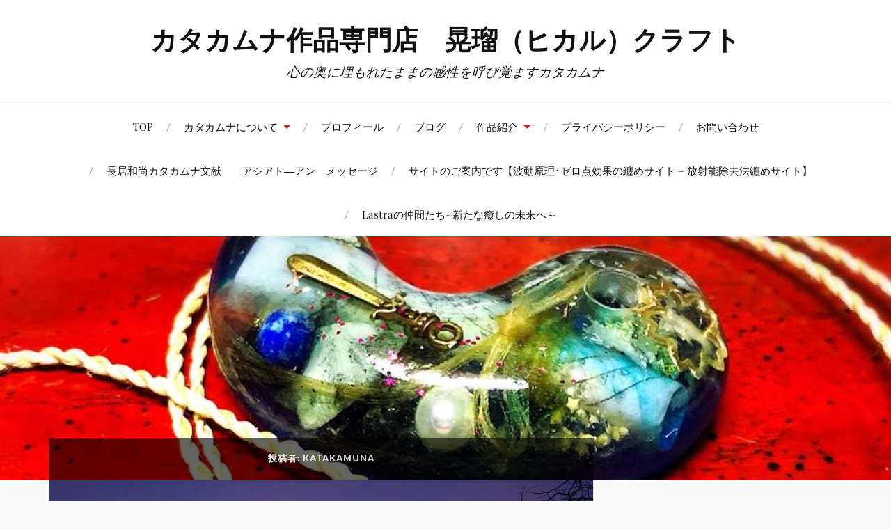

--- FILE ---
content_type: text/html; charset=UTF-8
request_url: http://katakamuna.info/author/katakamuna/
body_size: 34382
content:
<!DOCTYPE html>

<html class="no-js" lang="ja">

	<head profile="http://gmpg.org/xfn/11">

		<meta http-equiv="Content-Type" content="text/html; charset=UTF-8" />
		<meta name="viewport" content="width=device-width, initial-scale=1.0, maximum-scale=1.0, user-scalable=no" >

		<title>katakamuna &#8211; カタカムナ作品専門店　晃瑠（ヒカル）クラフト</title>
<meta name='robots' content='max-image-preview:large' />
<script>document.documentElement.className = document.documentElement.className.replace("no-js","js");</script>
<link rel='dns-prefetch' href='//s0.wp.com' />
<link rel='dns-prefetch' href='//secure.gravatar.com' />
<link rel='dns-prefetch' href='//s.w.org' />
<link rel="alternate" type="application/rss+xml" title="カタカムナ作品専門店　晃瑠（ヒカル）クラフト &raquo; フィード" href="http://katakamuna.info/feed/" />
<link rel="alternate" type="application/rss+xml" title="カタカムナ作品専門店　晃瑠（ヒカル）クラフト &raquo; コメントフィード" href="http://katakamuna.info/comments/feed/" />
<link rel="alternate" type="application/rss+xml" title="カタカムナ作品専門店　晃瑠（ヒカル）クラフト &raquo; katakamuna による投稿のフィード" href="http://katakamuna.info/author/katakamuna/feed/" />
		<script type="text/javascript">
			window._wpemojiSettings = {"baseUrl":"https:\/\/s.w.org\/images\/core\/emoji\/13.1.0\/72x72\/","ext":".png","svgUrl":"https:\/\/s.w.org\/images\/core\/emoji\/13.1.0\/svg\/","svgExt":".svg","source":{"concatemoji":"http:\/\/katakamuna.info\/wp-includes\/js\/wp-emoji-release.min.js?ver=5.8.12"}};
			!function(e,a,t){var n,r,o,i=a.createElement("canvas"),p=i.getContext&&i.getContext("2d");function s(e,t){var a=String.fromCharCode;p.clearRect(0,0,i.width,i.height),p.fillText(a.apply(this,e),0,0);e=i.toDataURL();return p.clearRect(0,0,i.width,i.height),p.fillText(a.apply(this,t),0,0),e===i.toDataURL()}function c(e){var t=a.createElement("script");t.src=e,t.defer=t.type="text/javascript",a.getElementsByTagName("head")[0].appendChild(t)}for(o=Array("flag","emoji"),t.supports={everything:!0,everythingExceptFlag:!0},r=0;r<o.length;r++)t.supports[o[r]]=function(e){if(!p||!p.fillText)return!1;switch(p.textBaseline="top",p.font="600 32px Arial",e){case"flag":return s([127987,65039,8205,9895,65039],[127987,65039,8203,9895,65039])?!1:!s([55356,56826,55356,56819],[55356,56826,8203,55356,56819])&&!s([55356,57332,56128,56423,56128,56418,56128,56421,56128,56430,56128,56423,56128,56447],[55356,57332,8203,56128,56423,8203,56128,56418,8203,56128,56421,8203,56128,56430,8203,56128,56423,8203,56128,56447]);case"emoji":return!s([10084,65039,8205,55357,56613],[10084,65039,8203,55357,56613])}return!1}(o[r]),t.supports.everything=t.supports.everything&&t.supports[o[r]],"flag"!==o[r]&&(t.supports.everythingExceptFlag=t.supports.everythingExceptFlag&&t.supports[o[r]]);t.supports.everythingExceptFlag=t.supports.everythingExceptFlag&&!t.supports.flag,t.DOMReady=!1,t.readyCallback=function(){t.DOMReady=!0},t.supports.everything||(n=function(){t.readyCallback()},a.addEventListener?(a.addEventListener("DOMContentLoaded",n,!1),e.addEventListener("load",n,!1)):(e.attachEvent("onload",n),a.attachEvent("onreadystatechange",function(){"complete"===a.readyState&&t.readyCallback()})),(n=t.source||{}).concatemoji?c(n.concatemoji):n.wpemoji&&n.twemoji&&(c(n.twemoji),c(n.wpemoji)))}(window,document,window._wpemojiSettings);
		</script>
		<style type="text/css">
img.wp-smiley,
img.emoji {
	display: inline !important;
	border: none !important;
	box-shadow: none !important;
	height: 1em !important;
	width: 1em !important;
	margin: 0 .07em !important;
	vertical-align: -0.1em !important;
	background: none !important;
	padding: 0 !important;
}
</style>
	<link rel='stylesheet' id='wp-block-library-css'  href='https://c0.wp.com/c/5.8.12/wp-includes/css/dist/block-library/style.min.css' type='text/css' media='all' />
<link rel='stylesheet' id='dashicons-css'  href='https://c0.wp.com/c/5.8.12/wp-includes/css/dashicons.min.css' type='text/css' media='all' />
<link rel='stylesheet' id='thickbox-css'  href='https://c0.wp.com/c/5.8.12/wp-includes/js/thickbox/thickbox.css' type='text/css' media='all' />
<link rel='stylesheet' id='formzu_plugin_client-css'  href='http://katakamuna.info/wp-content/plugins/formzu-wp/css/formzu_plugin_client.css?ver=1529382187' type='text/css' media='all' />
<link rel='stylesheet' id='lovecraft_googlefonts-css'  href='//fonts.googleapis.com/css?family=Lato%3A400%2C700%2C900%7CPlayfair+Display%3A400%2C700%2C400italic&#038;ver=5.8.12' type='text/css' media='all' />
<link rel='stylesheet' id='lovecraft_genericons-css'  href='http://katakamuna.info/wp-content/themes/lovecraft/genericons/genericons.css?ver=5.8.12' type='text/css' media='all' />
<link rel='stylesheet' id='lovecraft_style-css'  href='http://katakamuna.info/wp-content/themes/lovecraft/style.css?ver=5.8.12' type='text/css' media='all' />
<link rel='stylesheet' id='jetpack_css-css'  href='https://c0.wp.com/p/jetpack/6.7.4/css/jetpack.css' type='text/css' media='all' />
<script type='text/javascript' src='https://c0.wp.com/c/5.8.12/wp-includes/js/jquery/jquery.min.js' id='jquery-core-js'></script>
<script type='text/javascript' src='https://c0.wp.com/c/5.8.12/wp-includes/js/jquery/jquery-migrate.min.js' id='jquery-migrate-js'></script>
<script type='text/javascript' src='http://katakamuna.info/wp-content/themes/lovecraft/js/doubletaptogo.js?ver=1' id='lovecraft_doubletap-js'></script>
<link rel="https://api.w.org/" href="http://katakamuna.info/wp-json/" /><link rel="alternate" type="application/json" href="http://katakamuna.info/wp-json/wp/v2/users/1" /><link rel="EditURI" type="application/rsd+xml" title="RSD" href="http://katakamuna.info/xmlrpc.php?rsd" />
<link rel="wlwmanifest" type="application/wlwmanifest+xml" href="http://katakamuna.info/wp-includes/wlwmanifest.xml" /> 
<meta name="generator" content="WordPress 5.8.12" />

<link rel='dns-prefetch' href='//v0.wordpress.com'/>
<link rel='dns-prefetch' href='//i0.wp.com'/>
<link rel='dns-prefetch' href='//i1.wp.com'/>
<link rel='dns-prefetch' href='//i2.wp.com'/>
<link rel='dns-prefetch' href='//c0.wp.com'/>
<style type='text/css'>img#wpstats{display:none}</style>
		<!-- Customizer CSS -->

		<style type="text/css">

						
												
															
																		
												
																					
			
																																																
						
												
		</style>

		<!--/Customizer CSS-->

					<style type="text/css">
				html:not( .jetpack-lazy-images-js-enabled ) .jetpack-lazy-image {
					display: none;
				}
			</style>
			<script>
				document.documentElement.classList.add(
					'jetpack-lazy-images-js-enabled'
				);
			</script>
		
<!-- Jetpack Open Graph Tags -->
<meta property="og:type" content="profile" />
<meta property="og:title" content="katakamuna" />
<meta property="og:url" content="http://katakamuna.info/author/katakamuna/" />
<meta property="og:description" content="オルゴナイト作家 カタカムナ専門作品家
えんどうえいこです。
勾玉やカタカムナに惹かれてオルゴナイトでの制作をしています。
そのパワーを　簡単に説明できませんが

今回　長井應周先生の思いと繋がって
長井應周先生伝授神氣1を使い　勾玉作りました。
アトリエでは
長井應周先生のカタカムナウタヒの音声を
浴びる空間での
勾玉制作の時間が生まれました。


長井應周先生の…" />
<meta property="og:site_name" content="カタカムナ作品専門店　晃瑠（ヒカル）クラフト" />
<meta property="og:image" content="http://2.gravatar.com/avatar/b2478c6703fa849a2f5c2b2ce28ab168?s=200&amp;d=mm&amp;r=g" />
<meta property="og:locale" content="ja_JP" />

<!-- End Jetpack Open Graph Tags -->
<link rel="icon" href="https://i0.wp.com/katakamuna.info/wp-content/uploads/2018/08/cropped-105a865386368136824b42f788797e72-4.jpg?fit=32%2C32" sizes="32x32" />
<link rel="icon" href="https://i0.wp.com/katakamuna.info/wp-content/uploads/2018/08/cropped-105a865386368136824b42f788797e72-4.jpg?fit=192%2C192" sizes="192x192" />
<link rel="apple-touch-icon" href="https://i0.wp.com/katakamuna.info/wp-content/uploads/2018/08/cropped-105a865386368136824b42f788797e72-4.jpg?fit=180%2C180" />
<meta name="msapplication-TileImage" content="https://i0.wp.com/katakamuna.info/wp-content/uploads/2018/08/cropped-105a865386368136824b42f788797e72-4.jpg?fit=270%2C270" />

<!-- BEGIN ExactMetrics v5.3.5 Universal Analytics - https://exactmetrics.com/ -->
<script>
(function(i,s,o,g,r,a,m){i['GoogleAnalyticsObject']=r;i[r]=i[r]||function(){
	(i[r].q=i[r].q||[]).push(arguments)},i[r].l=1*new Date();a=s.createElement(o),
	m=s.getElementsByTagName(o)[0];a.async=1;a.src=g;m.parentNode.insertBefore(a,m)
})(window,document,'script','https://www.google-analytics.com/analytics.js','ga');
  ga('create', 'UA-121480468-1', 'auto');
  ga('send', 'pageview');
</script>
<!-- END ExactMetrics Universal Analytics -->

	</head>

	<body class="archive author author-katakamuna author-1 show-mobile-sidebar">

		<div class="header-wrapper">

			<div class="header section bg-white small-padding">

				<div class="section-inner">

					
						<h1 class="blog-title">
							<a href="http://katakamuna.info" title="カタカムナ作品専門店　晃瑠（ヒカル）クラフト &mdash; 心の奥に埋もれたままの感性を呼び覚ますカタカムナ" rel="home">カタカムナ作品専門店　晃瑠（ヒカル）クラフト</a>
						</h1>

						
							<h4 class="blog-tagline">
								心の奥に埋もれたままの感性を呼び覚ますカタカムナ							</h4>

						
					
					<div class="clear"></div>

				</div><!-- .section-inner -->

			</div><!-- .header -->

			<div class="toggles">

				<div class="nav-toggle toggle">

					<div class="bar"></div>
					<div class="bar"></div>
					<div class="bar"></div>

				</div>

				<div class="search-toggle toggle">

					<div class="genericon genericon-search"></div>

				</div>

				<div class="clear"></div>

			</div><!-- .toggles -->

		</div><!-- .header-wrapper -->

		<div class="navigation bg-white no-padding">

			<div class="section-inner">

				<ul class="mobile-menu">

					<li id="menu-item-43" class="menu-item menu-item-type-post_type menu-item-object-page menu-item-home menu-item-43"><a href="http://katakamuna.info/">TOP</a></li>
<li id="menu-item-101" class="menu-item menu-item-type-post_type menu-item-object-page menu-item-has-children menu-item-101"><a href="http://katakamuna.info/%e3%82%ab%e3%82%bf%e3%82%ab%e3%83%a0%e3%83%8a%e3%81%ab%e3%81%a4%e3%81%84%e3%81%a6/">カタカムナについて</a>
<ul class="sub-menu">
	<li id="menu-item-222" class="menu-item menu-item-type-post_type menu-item-object-page menu-item-222"><a href="http://katakamuna.info/%e3%82%ab%e3%82%bf%e3%82%ab%e3%83%a0%e3%83%8a%e3%81%ab%e3%81%a4%e3%81%84%e3%81%a6/%e3%82%ab%e3%82%bf%e3%82%ab%e3%83%a0%e3%83%8a%e3%81%af%e9%ab%98%e6%ac%a1%e5%85%83%e3%82%92%e9%96%8b%e3%81%8f%e5%a5%87%e8%b7%a1%e3%81%ae%e8%a8%80%e8%91%89/">カタカムナは高次元を開く奇跡の言葉</a></li>
	<li id="menu-item-51" class="menu-item menu-item-type-post_type menu-item-object-page menu-item-51"><a href="http://katakamuna.info/%e3%83%9b%e3%83%bc%e3%83%a0%e3%83%9a%e3%83%bc%e3%82%b8%e3%82%bb%e3%82%af%e3%82%b7%e3%83%a7%e3%83%b3/">思い</a></li>
</ul>
</li>
<li id="menu-item-45" class="menu-item menu-item-type-post_type menu-item-object-page menu-item-45"><a href="http://katakamuna.info/%e3%83%97%e3%83%ad%e3%83%95%e3%82%a3%e3%83%bc%e3%83%ab/">プロフィール</a></li>
<li id="menu-item-49" class="menu-item menu-item-type-post_type menu-item-object-page current_page_parent menu-item-49"><a href="http://katakamuna.info/%e3%83%96%e3%83%ad%e3%82%b0/">ブログ</a></li>
<li id="menu-item-401" class="menu-item menu-item-type-post_type menu-item-object-page menu-item-has-children menu-item-401"><a href="http://katakamuna.info/crafts/">作品紹介</a>
<ul class="sub-menu">
	<li id="menu-item-402" class="menu-item menu-item-type-post_type menu-item-object-page menu-item-402"><a href="http://katakamuna.info/crafts/%e3%82%ab%e3%82%bf%e3%82%ab%e3%83%a0%e3%83%8a%e5%8b%be%e7%8e%89%e3%81%af%e5%86%85%e5%8c%85%e7%89%a9%e3%81%8c%e5%87%84%e3%81%84%e3%81%ae%e3%81%a7%e3%81%99%e2%98%86/">カタカムナ勾玉は内包物が凄いのです☆</a></li>
	<li id="menu-item-403" class="menu-item menu-item-type-post_type menu-item-object-page menu-item-403"><a href="http://katakamuna.info/crafts/%e6%89%8b%e5%85%83%e3%81%ab%e5%b1%8a%e3%81%84%e3%81%a6%e3%81%93%e3%81%ae%ef%bc%91%e3%83%b6%e6%9c%88%e3%80%81%e3%81%82%e3%82%8a%e3%81%88%e3%81%aa%e3%81%84%e3%81%93%e3%81%a8%e3%82%82%e3%80%81%ef%bc%91/">お届け後の体感やリアルなお声ご紹介</a></li>
	<li id="menu-item-404" class="menu-item menu-item-type-post_type menu-item-object-page menu-item-404"><a href="http://katakamuna.info/crafts/%e6%89%8b%e5%85%83%e3%81%ab%e5%b1%8a%e3%81%84%e3%81%a6%e3%81%93%e3%81%ae%ef%bc%91%e3%83%b6%e6%9c%88%e3%80%81%e3%81%82%e3%82%8a%e3%81%88%e3%81%aa%e3%81%84%e3%81%93%e3%81%a8%e3%82%82%e3%80%81%ef%bc%91/%e3%81%93%e3%81%ae%e6%b0%97%e6%8c%81%e3%81%a1%e3%82%88%e3%81%95%e3%81%af%e4%bd%95%e3%81%aa%e3%82%93%e3%81%a0%e3%82%8d%e3%81%86%e3%81%a8%e3%80%81%e4%b8%8d%e6%80%9d%e8%ad%b0%e3%81%aa%e6%84%9f/">この気持ちよさは何なんだろう…と、不思議な感覚を感じています。</a></li>
</ul>
</li>
<li id="menu-item-400" class="menu-item menu-item-type-post_type menu-item-object-page menu-item-privacy-policy menu-item-400"><a href="http://katakamuna.info/%e3%83%97%e3%83%a9%e3%82%a4%e3%83%90%e3%82%b7%e3%83%bc%e3%83%9d%e3%83%aa%e3%82%b7%e3%83%bc/">プライバシーポリシー</a></li>
<li id="menu-item-410" class="menu-item menu-item-type-post_type menu-item-object-page menu-item-410"><a href="http://katakamuna.info/%e3%81%8a%e5%95%8f%e3%81%84%e5%90%88%e3%82%8f%e3%81%9b/">お問い合わせ</a></li>
<li id="menu-item-524" class="menu-item menu-item-type-post_type menu-item-object-page menu-item-524"><a href="http://katakamuna.info/%e9%95%b7%e5%b1%85%e5%92%8c%e5%b0%9a%e3%82%ab%e3%82%bf%e3%82%ab%e3%83%a0%e3%83%8a%e6%96%87%e7%8c%ae%e3%80%80%e3%80%80%e3%82%a2%e3%82%b7%e3%82%a2%e3%83%88%e2%80%95%e3%82%a2%e3%83%b3%e3%80%80%e3%83%a1/">長居和尚カタカムナ文献　　アシアト―アン　メッセージ</a></li>
<li id="menu-item-530" class="menu-item menu-item-type-post_type menu-item-object-page menu-item-530"><a href="http://katakamuna.info/%e3%82%b5%e3%82%a4%e3%83%88%e3%81%ae%e3%81%94%e6%a1%88%e5%86%85%e3%81%a7%e3%81%99%e3%80%90%e6%b3%a2%e5%8b%95%e5%8e%9f%e7%90%86%ef%bd%a5%e3%82%bc%e3%83%ad%e7%82%b9%e5%8a%b9%e6%9e%9c%e3%81%ae%e7%ba%8f/">サイトのご案内です【波動原理･ゼロ点効果の纏めサイト &#8211; 放射能除去法纏めサイト】</a></li>
<li id="menu-item-541" class="menu-item menu-item-type-post_type menu-item-object-page menu-item-541"><a href="http://katakamuna.info/lastra%e3%81%ae%e4%bb%b2%e9%96%93%e3%81%9f%e3%81%a1%e6%96%b0%e3%81%9f%e3%81%aa%e7%99%92%e3%81%97%e3%81%ae%e6%9c%aa%e6%9d%a5%e3%81%b8%ef%bd%9e/">Lastraの仲間たち~新たな癒しの未来へ～</a></li>

				</ul>

				<div class="mobile-search">

					<form method="get" class="search-form" id="search-form" action="http://katakamuna.info/">
	<input type="search" class="search-field" placeholder="検索フォーム" name="s" id="s" />
	<button type="submit" class="search-button"><div class="genericon genericon-search"></button>
</form>

				</div>

				<ul class="main-menu">

					<li class="menu-item menu-item-type-post_type menu-item-object-page menu-item-home menu-item-43"><a href="http://katakamuna.info/">TOP</a></li>
<li class="menu-item menu-item-type-post_type menu-item-object-page menu-item-has-children menu-item-101"><a href="http://katakamuna.info/%e3%82%ab%e3%82%bf%e3%82%ab%e3%83%a0%e3%83%8a%e3%81%ab%e3%81%a4%e3%81%84%e3%81%a6/">カタカムナについて</a>
<ul class="sub-menu">
	<li class="menu-item menu-item-type-post_type menu-item-object-page menu-item-222"><a href="http://katakamuna.info/%e3%82%ab%e3%82%bf%e3%82%ab%e3%83%a0%e3%83%8a%e3%81%ab%e3%81%a4%e3%81%84%e3%81%a6/%e3%82%ab%e3%82%bf%e3%82%ab%e3%83%a0%e3%83%8a%e3%81%af%e9%ab%98%e6%ac%a1%e5%85%83%e3%82%92%e9%96%8b%e3%81%8f%e5%a5%87%e8%b7%a1%e3%81%ae%e8%a8%80%e8%91%89/">カタカムナは高次元を開く奇跡の言葉</a></li>
	<li class="menu-item menu-item-type-post_type menu-item-object-page menu-item-51"><a href="http://katakamuna.info/%e3%83%9b%e3%83%bc%e3%83%a0%e3%83%9a%e3%83%bc%e3%82%b8%e3%82%bb%e3%82%af%e3%82%b7%e3%83%a7%e3%83%b3/">思い</a></li>
</ul>
</li>
<li class="menu-item menu-item-type-post_type menu-item-object-page menu-item-45"><a href="http://katakamuna.info/%e3%83%97%e3%83%ad%e3%83%95%e3%82%a3%e3%83%bc%e3%83%ab/">プロフィール</a></li>
<li class="menu-item menu-item-type-post_type menu-item-object-page current_page_parent menu-item-49"><a href="http://katakamuna.info/%e3%83%96%e3%83%ad%e3%82%b0/">ブログ</a></li>
<li class="menu-item menu-item-type-post_type menu-item-object-page menu-item-has-children menu-item-401"><a href="http://katakamuna.info/crafts/">作品紹介</a>
<ul class="sub-menu">
	<li class="menu-item menu-item-type-post_type menu-item-object-page menu-item-402"><a href="http://katakamuna.info/crafts/%e3%82%ab%e3%82%bf%e3%82%ab%e3%83%a0%e3%83%8a%e5%8b%be%e7%8e%89%e3%81%af%e5%86%85%e5%8c%85%e7%89%a9%e3%81%8c%e5%87%84%e3%81%84%e3%81%ae%e3%81%a7%e3%81%99%e2%98%86/">カタカムナ勾玉は内包物が凄いのです☆</a></li>
	<li class="menu-item menu-item-type-post_type menu-item-object-page menu-item-403"><a href="http://katakamuna.info/crafts/%e6%89%8b%e5%85%83%e3%81%ab%e5%b1%8a%e3%81%84%e3%81%a6%e3%81%93%e3%81%ae%ef%bc%91%e3%83%b6%e6%9c%88%e3%80%81%e3%81%82%e3%82%8a%e3%81%88%e3%81%aa%e3%81%84%e3%81%93%e3%81%a8%e3%82%82%e3%80%81%ef%bc%91/">お届け後の体感やリアルなお声ご紹介</a></li>
	<li class="menu-item menu-item-type-post_type menu-item-object-page menu-item-404"><a href="http://katakamuna.info/crafts/%e6%89%8b%e5%85%83%e3%81%ab%e5%b1%8a%e3%81%84%e3%81%a6%e3%81%93%e3%81%ae%ef%bc%91%e3%83%b6%e6%9c%88%e3%80%81%e3%81%82%e3%82%8a%e3%81%88%e3%81%aa%e3%81%84%e3%81%93%e3%81%a8%e3%82%82%e3%80%81%ef%bc%91/%e3%81%93%e3%81%ae%e6%b0%97%e6%8c%81%e3%81%a1%e3%82%88%e3%81%95%e3%81%af%e4%bd%95%e3%81%aa%e3%82%93%e3%81%a0%e3%82%8d%e3%81%86%e3%81%a8%e3%80%81%e4%b8%8d%e6%80%9d%e8%ad%b0%e3%81%aa%e6%84%9f/">この気持ちよさは何なんだろう…と、不思議な感覚を感じています。</a></li>
</ul>
</li>
<li class="menu-item menu-item-type-post_type menu-item-object-page menu-item-privacy-policy menu-item-400"><a href="http://katakamuna.info/%e3%83%97%e3%83%a9%e3%82%a4%e3%83%90%e3%82%b7%e3%83%bc%e3%83%9d%e3%83%aa%e3%82%b7%e3%83%bc/">プライバシーポリシー</a></li>
<li class="menu-item menu-item-type-post_type menu-item-object-page menu-item-410"><a href="http://katakamuna.info/%e3%81%8a%e5%95%8f%e3%81%84%e5%90%88%e3%82%8f%e3%81%9b/">お問い合わせ</a></li>
<li class="menu-item menu-item-type-post_type menu-item-object-page menu-item-524"><a href="http://katakamuna.info/%e9%95%b7%e5%b1%85%e5%92%8c%e5%b0%9a%e3%82%ab%e3%82%bf%e3%82%ab%e3%83%a0%e3%83%8a%e6%96%87%e7%8c%ae%e3%80%80%e3%80%80%e3%82%a2%e3%82%b7%e3%82%a2%e3%83%88%e2%80%95%e3%82%a2%e3%83%b3%e3%80%80%e3%83%a1/">長居和尚カタカムナ文献　　アシアト―アン　メッセージ</a></li>
<li class="menu-item menu-item-type-post_type menu-item-object-page menu-item-530"><a href="http://katakamuna.info/%e3%82%b5%e3%82%a4%e3%83%88%e3%81%ae%e3%81%94%e6%a1%88%e5%86%85%e3%81%a7%e3%81%99%e3%80%90%e6%b3%a2%e5%8b%95%e5%8e%9f%e7%90%86%ef%bd%a5%e3%82%bc%e3%83%ad%e7%82%b9%e5%8a%b9%e6%9e%9c%e3%81%ae%e7%ba%8f/">サイトのご案内です【波動原理･ゼロ点効果の纏めサイト &#8211; 放射能除去法纏めサイト】</a></li>
<li class="menu-item menu-item-type-post_type menu-item-object-page menu-item-541"><a href="http://katakamuna.info/lastra%e3%81%ae%e4%bb%b2%e9%96%93%e3%81%9f%e3%81%a1%e6%96%b0%e3%81%9f%e3%81%aa%e7%99%92%e3%81%97%e3%81%ae%e6%9c%aa%e6%9d%a5%e3%81%b8%ef%bd%9e/">Lastraの仲間たち~新たな癒しの未来へ～</a></li>

				</ul>

				<div class="clear"></div>

			</div><!-- .section-inner -->

		</div><!-- .navigation -->

		
			<div class="header-image bg-image" style="background-image: url( http://katakamuna.info/wp-content/uploads/2018/08/cropped-105a865386368136824b42f788797e72-2.jpg );">

				<img src="http://katakamuna.info/wp-content/uploads/2018/08/cropped-105a865386368136824b42f788797e72-2.jpg" />

			</div>

		
<div class="wrapper section">

	<div class="section-inner">

		<div class="content">

			<div class="page-title">

				<div class="section-inner">

					<h4>
						投稿者: <span>katakamuna</span>
					</h4>

				</div><!-- .section-inner -->

			</div><!-- .page-title -->

			
				<div class="posts" id="posts">

					<div id="post-469" class="post post-469 type-post status-publish format-standard has-post-thumbnail hentry category-43 tag-33 tag-49 tag-56 tag-51 tag-29 tag-46 tag-57 tag-54 tag-48 tag-55 tag-44 tag-53 tag-58 tag-45 tag-52">

	
		<a class="post-image" title="貴方がパワースポットですから　貴方が　イヤシロチになる" href="http://katakamuna.info/2018/10/27/%e8%b2%b4%e6%96%b9%e3%81%8c%e3%83%91%e3%83%af%e3%83%bc%e3%82%b9%e3%83%9d%e3%83%83%e3%83%88%e3%81%a7%e3%81%99%e3%81%8b%e3%82%89%e3%80%80%e8%b2%b4%e6%96%b9%e3%81%8c%e3%80%80%e3%82%a4%e3%83%a4%e3%82%b7/">

			<img width="900" height="600" src="https://i0.wp.com/katakamuna.info/wp-content/uploads/2018/07/SUN75_murasakinoyuuguretoshiruetto.jpg?fit=900%2C600" class="attachment-post-image size-post-image wp-post-image jetpack-lazy-image" alt="" loading="lazy" data-attachment-id="370" data-permalink="http://katakamuna.info/2018/10/16/%e6%a5%a2%e5%b4%8e%e7%9a%90%e6%9c%88%ef%bc%88%e3%81%aa%e3%82%89%e3%81%95%e3%81%8d%e3%81%93%e3%81%86%e3%81%92%e3%81%a41899-1974%ef%bc%89%e5%8d%9a%e5%a3%ab%e3%81%8c%e7%99%ba%e8%a6%8b%e3%81%97%e3%81%9f/sun75_murasakinoyuuguretoshiruetto/" data-orig-file="https://i0.wp.com/katakamuna.info/wp-content/uploads/2018/07/SUN75_murasakinoyuuguretoshiruetto.jpg?fit=2592%2C1728" data-orig-size="2592,1728" data-comments-opened="1" data-image-meta="{&quot;aperture&quot;:&quot;0&quot;,&quot;credit&quot;:&quot;&quot;,&quot;camera&quot;:&quot;&quot;,&quot;caption&quot;:&quot;&quot;,&quot;created_timestamp&quot;:&quot;0&quot;,&quot;copyright&quot;:&quot;&quot;,&quot;focal_length&quot;:&quot;0&quot;,&quot;iso&quot;:&quot;0&quot;,&quot;shutter_speed&quot;:&quot;0&quot;,&quot;title&quot;:&quot;&quot;,&quot;orientation&quot;:&quot;1&quot;}" data-image-title="SUN75_murasakinoyuuguretoshiruetto" data-image-description="" data-medium-file="https://i0.wp.com/katakamuna.info/wp-content/uploads/2018/07/SUN75_murasakinoyuuguretoshiruetto.jpg?fit=300%2C200" data-large-file="https://i0.wp.com/katakamuna.info/wp-content/uploads/2018/07/SUN75_murasakinoyuuguretoshiruetto.jpg?fit=629%2C420" data-lazy-srcset="https://i0.wp.com/katakamuna.info/wp-content/uploads/2018/07/SUN75_murasakinoyuuguretoshiruetto.jpg?w=2592 2592w, https://i0.wp.com/katakamuna.info/wp-content/uploads/2018/07/SUN75_murasakinoyuuguretoshiruetto.jpg?resize=300%2C200 300w, https://i0.wp.com/katakamuna.info/wp-content/uploads/2018/07/SUN75_murasakinoyuuguretoshiruetto.jpg?resize=768%2C512 768w, https://i0.wp.com/katakamuna.info/wp-content/uploads/2018/07/SUN75_murasakinoyuuguretoshiruetto.jpg?resize=1024%2C683 1024w, https://i0.wp.com/katakamuna.info/wp-content/uploads/2018/07/SUN75_murasakinoyuuguretoshiruetto.jpg?w=1258 1258w, https://i0.wp.com/katakamuna.info/wp-content/uploads/2018/07/SUN75_murasakinoyuuguretoshiruetto.jpg?w=1887 1887w" data-lazy-sizes="(max-width: 900px) 100vw, 900px" data-lazy-src="https://i0.wp.com/katakamuna.info/wp-content/uploads/2018/07/SUN75_murasakinoyuuguretoshiruetto.jpg?fit=900%2C600&amp;is-pending-load=1" srcset="[data-uri]" />
		</a><!-- .featured-media -->

	
	<div class="post-inner">

		<div class="post-header">

			
				<h2 class="post-title"><a href="http://katakamuna.info/2018/10/27/%e8%b2%b4%e6%96%b9%e3%81%8c%e3%83%91%e3%83%af%e3%83%bc%e3%82%b9%e3%83%9d%e3%83%83%e3%83%88%e3%81%a7%e3%81%99%e3%81%8b%e3%82%89%e3%80%80%e8%b2%b4%e6%96%b9%e3%81%8c%e3%80%80%e3%82%a4%e3%83%a4%e3%82%b7/" title="貴方がパワースポットですから　貴方が　イヤシロチになる">貴方がパワースポットですから　貴方が　イヤシロチになる</a></h2>

			
			
			<div class="post-meta">

				<p class="post-author"><span>から </span><a href="http://katakamuna.info/author/katakamuna/" title="katakamuna の投稿" rel="author">katakamuna</a></p>

				<p class="post-date"><span>投稿日時: </span><a href="http://katakamuna.info/2018/10/27/%e8%b2%b4%e6%96%b9%e3%81%8c%e3%83%91%e3%83%af%e3%83%bc%e3%82%b9%e3%83%9d%e3%83%83%e3%83%88%e3%81%a7%e3%81%99%e3%81%8b%e3%82%89%e3%80%80%e8%b2%b4%e6%96%b9%e3%81%8c%e3%80%80%e3%82%a4%e3%83%a4%e3%82%b7/">2018年10月27日</a></p>

									<p class="post-categories"><span>投稿先 </span><a href="http://katakamuna.info/category/%e3%82%ab%e3%82%bf%e3%82%ab%e3%83%a0%e3%83%8a%e8%80%83%e5%af%9f/" rel="category tag">カタカムナ考察</a></p>
				
				
			</div>

		</div><!-- .post-header -->

		
			<div class="post-content">

				<p>&nbsp;</p>
<p>こちらが</p>
<p><img data-attachment-id="470" data-permalink="http://katakamuna.info/2018/10/27/%e8%b2%b4%e6%96%b9%e3%81%8c%e3%83%91%e3%83%af%e3%83%bc%e3%82%b9%e3%83%9d%e3%83%83%e3%83%88%e3%81%a7%e3%81%99%e3%81%8b%e3%82%89%e3%80%80%e8%b2%b4%e6%96%b9%e3%81%8c%e3%80%80%e3%82%a4%e3%83%a4%e3%82%b7/e0352641_16175062-png%e3%82%ab%e3%82%bf%e3%82%ab%e3%83%a0%e3%83%8a%e6%96%87%e5%ad%97/" data-orig-file="https://i2.wp.com/katakamuna.info/wp-content/uploads/2018/10/3963253769cae56c31954eaf9dc5da8b.png?fit=800%2C500" data-orig-size="800,500" data-comments-opened="1" data-image-meta="{&quot;aperture&quot;:&quot;0&quot;,&quot;credit&quot;:&quot;&quot;,&quot;camera&quot;:&quot;&quot;,&quot;caption&quot;:&quot;&quot;,&quot;created_timestamp&quot;:&quot;0&quot;,&quot;copyright&quot;:&quot;&quot;,&quot;focal_length&quot;:&quot;0&quot;,&quot;iso&quot;:&quot;0&quot;,&quot;shutter_speed&quot;:&quot;0&quot;,&quot;title&quot;:&quot;&quot;,&quot;orientation&quot;:&quot;0&quot;}" data-image-title="e0352641_16175062.pngカタカムナ文字" data-image-description data-medium-file="https://i2.wp.com/katakamuna.info/wp-content/uploads/2018/10/3963253769cae56c31954eaf9dc5da8b.png?fit=300%2C188" data-large-file="https://i2.wp.com/katakamuna.info/wp-content/uploads/2018/10/3963253769cae56c31954eaf9dc5da8b.png?fit=629%2C393" loading="lazy" class="alignnone size-medium wp-image-470 jetpack-lazy-image" src="https://i2.wp.com/katakamuna.info/wp-content/uploads/2018/10/3963253769cae56c31954eaf9dc5da8b.png?resize=300%2C188" alt width="300" height="188" data-recalc-dims="1" data-lazy-srcset="https://i2.wp.com/katakamuna.info/wp-content/uploads/2018/10/3963253769cae56c31954eaf9dc5da8b.png?resize=300%2C188 300w, https://i2.wp.com/katakamuna.info/wp-content/uploads/2018/10/3963253769cae56c31954eaf9dc5da8b.png?resize=768%2C480 768w, https://i2.wp.com/katakamuna.info/wp-content/uploads/2018/10/3963253769cae56c31954eaf9dc5da8b.png?w=800 800w" data-lazy-sizes="(max-width: 300px) 100vw, 300px" data-lazy-src="https://i2.wp.com/katakamuna.info/wp-content/uploads/2018/10/3963253769cae56c31954eaf9dc5da8b.png?resize=300%2C188&amp;is-pending-load=1" srcset="[data-uri]"><noscript><img data-attachment-id="470" data-permalink="http://katakamuna.info/2018/10/27/%e8%b2%b4%e6%96%b9%e3%81%8c%e3%83%91%e3%83%af%e3%83%bc%e3%82%b9%e3%83%9d%e3%83%83%e3%83%88%e3%81%a7%e3%81%99%e3%81%8b%e3%82%89%e3%80%80%e8%b2%b4%e6%96%b9%e3%81%8c%e3%80%80%e3%82%a4%e3%83%a4%e3%82%b7/e0352641_16175062-png%e3%82%ab%e3%82%bf%e3%82%ab%e3%83%a0%e3%83%8a%e6%96%87%e5%ad%97/" data-orig-file="https://i2.wp.com/katakamuna.info/wp-content/uploads/2018/10/3963253769cae56c31954eaf9dc5da8b.png?fit=800%2C500" data-orig-size="800,500" data-comments-opened="1" data-image-meta="{&quot;aperture&quot;:&quot;0&quot;,&quot;credit&quot;:&quot;&quot;,&quot;camera&quot;:&quot;&quot;,&quot;caption&quot;:&quot;&quot;,&quot;created_timestamp&quot;:&quot;0&quot;,&quot;copyright&quot;:&quot;&quot;,&quot;focal_length&quot;:&quot;0&quot;,&quot;iso&quot;:&quot;0&quot;,&quot;shutter_speed&quot;:&quot;0&quot;,&quot;title&quot;:&quot;&quot;,&quot;orientation&quot;:&quot;0&quot;}" data-image-title="e0352641_16175062.pngカタカムナ文字" data-image-description="" data-medium-file="https://i2.wp.com/katakamuna.info/wp-content/uploads/2018/10/3963253769cae56c31954eaf9dc5da8b.png?fit=300%2C188" data-large-file="https://i2.wp.com/katakamuna.info/wp-content/uploads/2018/10/3963253769cae56c31954eaf9dc5da8b.png?fit=629%2C393" loading="lazy" class="alignnone size-medium wp-image-470" src="https://i2.wp.com/katakamuna.info/wp-content/uploads/2018/10/3963253769cae56c31954eaf9dc5da8b.png?resize=300%2C188" alt="" width="300" height="188" srcset="https://i2.wp.com/katakamuna.info/wp-content/uploads/2018/10/3963253769cae56c31954eaf9dc5da8b.png?resize=300%2C188 300w, https://i2.wp.com/katakamuna.info/wp-content/uploads/2018/10/3963253769cae56c31954eaf9dc5da8b.png?resize=768%2C480 768w, https://i2.wp.com/katakamuna.info/wp-content/uploads/2018/10/3963253769cae56c31954eaf9dc5da8b.png?w=800 800w" sizes="(max-width: 300px) 100vw, 300px" data-recalc-dims="1" /></noscript></p>
<p>カタカムナ48声音表</p>
<p>この文字の中から　今日は</p>
<p><img data-attachment-id="471" data-permalink="http://katakamuna.info/2018/10/27/%e8%b2%b4%e6%96%b9%e3%81%8c%e3%83%91%e3%83%af%e3%83%bc%e3%82%b9%e3%83%9d%e3%83%83%e3%83%88%e3%81%a7%e3%81%99%e3%81%8b%e3%82%89%e3%80%80%e8%b2%b4%e6%96%b9%e3%81%8c%e3%80%80%e3%82%a4%e3%83%a4%e3%82%b7/20150527_1353268/" data-orig-file="https://i2.wp.com/katakamuna.info/wp-content/uploads/2018/10/20150527_1353268.jpg?fit=353%2C82" data-orig-size="353,82" data-comments-opened="1" data-image-meta="{&quot;aperture&quot;:&quot;0&quot;,&quot;credit&quot;:&quot;&quot;,&quot;camera&quot;:&quot;&quot;,&quot;caption&quot;:&quot;&quot;,&quot;created_timestamp&quot;:&quot;0&quot;,&quot;copyright&quot;:&quot;&quot;,&quot;focal_length&quot;:&quot;0&quot;,&quot;iso&quot;:&quot;0&quot;,&quot;shutter_speed&quot;:&quot;0&quot;,&quot;title&quot;:&quot;&quot;,&quot;orientation&quot;:&quot;0&quot;}" data-image-title="20150527_1353268" data-image-description data-medium-file="https://i2.wp.com/katakamuna.info/wp-content/uploads/2018/10/20150527_1353268.jpg?fit=300%2C70" data-large-file="https://i2.wp.com/katakamuna.info/wp-content/uploads/2018/10/20150527_1353268.jpg?fit=353%2C82" loading="lazy" class="alignnone size-medium wp-image-471 jetpack-lazy-image" src="https://i2.wp.com/katakamuna.info/wp-content/uploads/2018/10/20150527_1353268.jpg?resize=300%2C70" alt width="300" height="70" data-recalc-dims="1" data-lazy-srcset="https://i2.wp.com/katakamuna.info/wp-content/uploads/2018/10/20150527_1353268.jpg?resize=300%2C70 300w, https://i2.wp.com/katakamuna.info/wp-content/uploads/2018/10/20150527_1353268.jpg?w=353 353w" data-lazy-sizes="(max-width: 300px) 100vw, 300px" data-lazy-src="https://i2.wp.com/katakamuna.info/wp-content/uploads/2018/10/20150527_1353268.jpg?resize=300%2C70&amp;is-pending-load=1" srcset="[data-uri]"><noscript><img data-attachment-id="471" data-permalink="http://katakamuna.info/2018/10/27/%e8%b2%b4%e6%96%b9%e3%81%8c%e3%83%91%e3%83%af%e3%83%bc%e3%82%b9%e3%83%9d%e3%83%83%e3%83%88%e3%81%a7%e3%81%99%e3%81%8b%e3%82%89%e3%80%80%e8%b2%b4%e6%96%b9%e3%81%8c%e3%80%80%e3%82%a4%e3%83%a4%e3%82%b7/20150527_1353268/" data-orig-file="https://i2.wp.com/katakamuna.info/wp-content/uploads/2018/10/20150527_1353268.jpg?fit=353%2C82" data-orig-size="353,82" data-comments-opened="1" data-image-meta="{&quot;aperture&quot;:&quot;0&quot;,&quot;credit&quot;:&quot;&quot;,&quot;camera&quot;:&quot;&quot;,&quot;caption&quot;:&quot;&quot;,&quot;created_timestamp&quot;:&quot;0&quot;,&quot;copyright&quot;:&quot;&quot;,&quot;focal_length&quot;:&quot;0&quot;,&quot;iso&quot;:&quot;0&quot;,&quot;shutter_speed&quot;:&quot;0&quot;,&quot;title&quot;:&quot;&quot;,&quot;orientation&quot;:&quot;0&quot;}" data-image-title="20150527_1353268" data-image-description="" data-medium-file="https://i2.wp.com/katakamuna.info/wp-content/uploads/2018/10/20150527_1353268.jpg?fit=300%2C70" data-large-file="https://i2.wp.com/katakamuna.info/wp-content/uploads/2018/10/20150527_1353268.jpg?fit=353%2C82" loading="lazy" class="alignnone size-medium wp-image-471" src="https://i2.wp.com/katakamuna.info/wp-content/uploads/2018/10/20150527_1353268.jpg?resize=300%2C70" alt="" width="300" height="70" srcset="https://i2.wp.com/katakamuna.info/wp-content/uploads/2018/10/20150527_1353268.jpg?resize=300%2C70 300w, https://i2.wp.com/katakamuna.info/wp-content/uploads/2018/10/20150527_1353268.jpg?w=353 353w" sizes="(max-width: 300px) 100vw, 300px" data-recalc-dims="1" /></noscript></p>
<p><span style="color: #ff6600;"><strong>イヤシロチになるとは？</strong></span></p>
<p><span style="color: #ff6600;"><strong>イヤシロチとは何？</strong></span></p>
<p>ここから行きましょう。</p>
<p>&nbsp;</p>
<p>地磁場の電磁気エネルギーの電位がマイナスの環境の大地のことを、</p>
<p>カタカムナ言語でイヤシロチ（癒しの地）と言い、</p>
<p>カタカムナ図象文字で、</p>
<p><img data-attachment-id="471" data-permalink="http://katakamuna.info/2018/10/27/%e8%b2%b4%e6%96%b9%e3%81%8c%e3%83%91%e3%83%af%e3%83%bc%e3%82%b9%e3%83%9d%e3%83%83%e3%83%88%e3%81%a7%e3%81%99%e3%81%8b%e3%82%89%e3%80%80%e8%b2%b4%e6%96%b9%e3%81%8c%e3%80%80%e3%82%a4%e3%83%a4%e3%82%b7/20150527_1353268/" data-orig-file="https://i2.wp.com/katakamuna.info/wp-content/uploads/2018/10/20150527_1353268.jpg?fit=353%2C82" data-orig-size="353,82" data-comments-opened="1" data-image-meta="{&quot;aperture&quot;:&quot;0&quot;,&quot;credit&quot;:&quot;&quot;,&quot;camera&quot;:&quot;&quot;,&quot;caption&quot;:&quot;&quot;,&quot;created_timestamp&quot;:&quot;0&quot;,&quot;copyright&quot;:&quot;&quot;,&quot;focal_length&quot;:&quot;0&quot;,&quot;iso&quot;:&quot;0&quot;,&quot;shutter_speed&quot;:&quot;0&quot;,&quot;title&quot;:&quot;&quot;,&quot;orientation&quot;:&quot;0&quot;}" data-image-title="20150527_1353268" data-image-description data-medium-file="https://i2.wp.com/katakamuna.info/wp-content/uploads/2018/10/20150527_1353268.jpg?fit=300%2C70" data-large-file="https://i2.wp.com/katakamuna.info/wp-content/uploads/2018/10/20150527_1353268.jpg?fit=353%2C82" loading="lazy" class="alignnone size-medium wp-image-471 jetpack-lazy-image" src="https://i2.wp.com/katakamuna.info/wp-content/uploads/2018/10/20150527_1353268.jpg?resize=300%2C70" alt width="300" height="70" data-recalc-dims="1" data-lazy-srcset="https://i2.wp.com/katakamuna.info/wp-content/uploads/2018/10/20150527_1353268.jpg?resize=300%2C70 300w, https://i2.wp.com/katakamuna.info/wp-content/uploads/2018/10/20150527_1353268.jpg?w=353 353w" data-lazy-sizes="(max-width: 300px) 100vw, 300px" data-lazy-src="https://i2.wp.com/katakamuna.info/wp-content/uploads/2018/10/20150527_1353268.jpg?resize=300%2C70&amp;is-pending-load=1" srcset="[data-uri]"><noscript><img data-attachment-id="471" data-permalink="http://katakamuna.info/2018/10/27/%e8%b2%b4%e6%96%b9%e3%81%8c%e3%83%91%e3%83%af%e3%83%bc%e3%82%b9%e3%83%9d%e3%83%83%e3%83%88%e3%81%a7%e3%81%99%e3%81%8b%e3%82%89%e3%80%80%e8%b2%b4%e6%96%b9%e3%81%8c%e3%80%80%e3%82%a4%e3%83%a4%e3%82%b7/20150527_1353268/" data-orig-file="https://i2.wp.com/katakamuna.info/wp-content/uploads/2018/10/20150527_1353268.jpg?fit=353%2C82" data-orig-size="353,82" data-comments-opened="1" data-image-meta="{&quot;aperture&quot;:&quot;0&quot;,&quot;credit&quot;:&quot;&quot;,&quot;camera&quot;:&quot;&quot;,&quot;caption&quot;:&quot;&quot;,&quot;created_timestamp&quot;:&quot;0&quot;,&quot;copyright&quot;:&quot;&quot;,&quot;focal_length&quot;:&quot;0&quot;,&quot;iso&quot;:&quot;0&quot;,&quot;shutter_speed&quot;:&quot;0&quot;,&quot;title&quot;:&quot;&quot;,&quot;orientation&quot;:&quot;0&quot;}" data-image-title="20150527_1353268" data-image-description="" data-medium-file="https://i2.wp.com/katakamuna.info/wp-content/uploads/2018/10/20150527_1353268.jpg?fit=300%2C70" data-large-file="https://i2.wp.com/katakamuna.info/wp-content/uploads/2018/10/20150527_1353268.jpg?fit=353%2C82" loading="lazy" class="alignnone size-medium wp-image-471" src="https://i2.wp.com/katakamuna.info/wp-content/uploads/2018/10/20150527_1353268.jpg?resize=300%2C70" alt="" width="300" height="70" srcset="https://i2.wp.com/katakamuna.info/wp-content/uploads/2018/10/20150527_1353268.jpg?resize=300%2C70 300w, https://i2.wp.com/katakamuna.info/wp-content/uploads/2018/10/20150527_1353268.jpg?w=353 353w" sizes="(max-width: 300px) 100vw, 300px" data-recalc-dims="1" /></noscript></p>
<p><span style="color: #0000ff;">イヤシロチとは、常に電気（イ）が豊富に（ヤ）発生（シロ）し、持続している地（チ）という意味です。</span></p>
<p>楢崎皐月先生がカタカムナの全てを伝授した弟子の</p>
<p>宇野多美恵先生によって著された「相似象」は、</p>
<p>２６冊という膨大な量で数ページを読むのにも何時間を要するほど難解で</p>
<p>その宇野多美恵先生の言われる</p>
<p><span style="color: #ff6600;"><strong>『貴方が　イヤシロチになる事が究極ですよ』</strong></span></p>
<p>この言葉の意図するところは　難しいです。</p>
<p>&nbsp;</p>
<p><span style="color: #800000;">そしてカタカムナは　本当に難解で　このブログで書かせていただいています</span></p>
<p><span style="color: #800000;">カタカムナへの感じ方　受け止め方は　わたしの</span></p>
<p><span style="color: #800000;">思考で（どちらかといえば嗜好か）直感的感覚的文章です（笑）</span></p>
<p><span style="color: #800000;">ですから　カタカムナにご興味のある方は</span></p>
<p><span style="color: #800000;">ご自身で学ばれてくださいませ！そして開示、シェアお願いします。</span></p>
<p><span style="color: #800000;">カタカムナが　読み解けて拡がる世界にワクワクします。</span></p>
<p><span style="color: #800000;">是非わたしに　ご教示くださいますよう（まじめな話です＾＾）</span></p>
<p><span style="color: #800000;">誰でもわかるようなお話にして発信くださいませ！</span></p>
<p><span style="color: #800000;">共振し相手の気持ちが共有できる先にある平和な時代が</span></p>
<p><span style="color: #800000;">開かれていく喜び。</span></p>
<p><span style="color: #800000;">このブログを読んで下さりとても嬉しく思いながら　<strong>情報共有</strong></span></p>
<p><span style="color: #800000;">どうぞ♡どうぞ♡よろしくお願い致します。</span></p>
<p>&nbsp;</p>
<p>（笑）話を戻します。</p>
<p>&nbsp;</p>
<p>風水的に言われるイヤシロチは　標高の高い所や、</p>
<p>植物の生育の良い所を結んだラインを設定し、</p>
<p>それらが多く交差したエリアを「イヤシロチ」癒しろ地と書いたりします。</p>
<p>カタカムナ言語では　他に</p>
<p>日本語での　イヤという言葉を考えますと&#8230;</p>
<p>いやは　否定語的な意味合いで使われます。</p>
<p>嫌だ&#8230;「否、嫌、厭」などです。</p>
<p>「卑しい」「嫌味」「嫌らしい」などあります。</p>
<p>&nbsp;</p>
<p>そして　シロは</p>
<p>「白い」は新陳代謝の良い人の顔色で。　また　洗濯した後の白の　すがすがしい感じ。</p>
<p>（反対に内臓などに不調のある、代謝の悪い人の顔色は黒いですね。）</p>
<p>また「身代金」などの「代」のように交換されるものとして認識されています。</p>
<p>&nbsp;</p>
<p>「チ」は細い部分から内容物が持続的に伝達される意味合いがあります。</p>
<p>&nbsp;</p>
<p><span style="color: #0000ff;">そんなことからも「イヤシロ」とは、</span></p>
<p><span style="color: #0000ff;">電気的に飽和した状態のものが</span></p>
<p><span style="color: #0000ff;">環境にある素材と活発に新陳代謝することを意味しているようですから</span></p>
<p><span style="color: #0000ff;">貴方が　イヤシロチになる&#8230;「イヤシロチ」とは</span></p>
<p><span style="color: #0000ff;">宇宙の根源に繋がって高次元を開き</span></p>
<p><span style="color: #0000ff;">そのエネルギー「氣」を循環させる基地になるという事かもしれません。</span></p>
<p>&nbsp;</p>
<p><span style="color: #0000ff;">貴方の人生､貴方が主役､貴方がエネルギーを循環させてて、</span></p>
<p><span style="color: #0000ff;">貴方がその中心であり、貴方がパワースポットですから</span></p>
<p><span style="color: #0000ff;">貴方の居る場所が（あなた自身が）優れた電気代謝が行える場所です。</span></p>
<p><span style="color: #0000ff;">ですから</span></p>
<p><span style="color: #0000ff;">特定のパワースポットと呼ばれる場所だけを求めて</span></p>
<p><span style="color: #0000ff;">右往左往する必要がないのです。</span></p>
<p>&nbsp;</p>
<p>宇野多美恵先生の言われる</p>
<p>『貴方が　イヤシロチになる事が究極ですよ』</p>
<p>この言葉好きです。</p>
<p><span style="color: #0000ff;">その為にも　本心、本音の心地いい感覚でいれる環境にして</span></p>
<p><span style="color: #0000ff;">そこに身を置いていたいものです。</span></p>
<p>&nbsp;</p>
<p>次回は　カタカムナウタヒを唱えることで</p>
<p>生活の中で　高次元空間が現れやすくなる．．．</p>
<p>そんなカタカムナウタヒについて書きますね。</p>
<p>潜在意識の声を聴く..そんな話にもなりそうです。</p>
<p>****************************<br />
☆♡○☆♡○☆♡○☆♡○☆♡○☆♡○☆♡○☆♡○☆♡○☆♡○☆♡○☆♡○<br />
カタカムナ専門店　ひかりオルゴンワークス・晃瑠（ヒカル）クラフト<br />
E-mail:member＠katakamuna.info<br />
心の奥に埋もれたままの感性を呼び覚ますカタカムナ</p>
<p><img data-attachment-id="224" data-permalink="http://katakamuna.info/2018/10/27/%e8%b2%b4%e6%96%b9%e3%81%8c%e3%83%91%e3%83%af%e3%83%bc%e3%82%b9%e3%83%9d%e3%83%83%e3%83%88%e3%81%a7%e3%81%99%e3%81%8b%e3%82%89%e3%80%80%e8%b2%b4%e6%96%b9%e3%81%8c%e3%80%80%e3%82%a4%e3%83%a4%e3%82%b7/img_3680-2/" data-orig-file="https://i1.wp.com/katakamuna.info/wp-content/uploads/2018/06/IMG_3680-1.jpg?fit=700%2C767" data-orig-size="700,767" data-comments-opened="1" data-image-meta="{&quot;aperture&quot;:&quot;0&quot;,&quot;credit&quot;:&quot;&quot;,&quot;camera&quot;:&quot;&quot;,&quot;caption&quot;:&quot;&quot;,&quot;created_timestamp&quot;:&quot;0&quot;,&quot;copyright&quot;:&quot;&quot;,&quot;focal_length&quot;:&quot;0&quot;,&quot;iso&quot;:&quot;0&quot;,&quot;shutter_speed&quot;:&quot;0&quot;,&quot;title&quot;:&quot;&quot;,&quot;orientation&quot;:&quot;1&quot;}" data-image-title="IMG_3680" data-image-description data-medium-file="https://i1.wp.com/katakamuna.info/wp-content/uploads/2018/06/IMG_3680-1.jpg?fit=274%2C300" data-large-file="https://i1.wp.com/katakamuna.info/wp-content/uploads/2018/06/IMG_3680-1.jpg?fit=629%2C689" loading="lazy" class="alignnone size-medium wp-image-224 jetpack-lazy-image" src="https://i1.wp.com/katakamuna.info/wp-content/uploads/2018/06/IMG_3680-1.jpg?resize=274%2C300" alt width="274" height="300" data-recalc-dims="1" data-lazy-srcset="https://i1.wp.com/katakamuna.info/wp-content/uploads/2018/06/IMG_3680-1.jpg?resize=274%2C300 274w, https://i1.wp.com/katakamuna.info/wp-content/uploads/2018/06/IMG_3680-1.jpg?w=700 700w" data-lazy-sizes="(max-width: 274px) 100vw, 274px" data-lazy-src="https://i1.wp.com/katakamuna.info/wp-content/uploads/2018/06/IMG_3680-1.jpg?resize=274%2C300&amp;is-pending-load=1" srcset="[data-uri]"><noscript><img data-attachment-id="224" data-permalink="http://katakamuna.info/2018/10/27/%e8%b2%b4%e6%96%b9%e3%81%8c%e3%83%91%e3%83%af%e3%83%bc%e3%82%b9%e3%83%9d%e3%83%83%e3%83%88%e3%81%a7%e3%81%99%e3%81%8b%e3%82%89%e3%80%80%e8%b2%b4%e6%96%b9%e3%81%8c%e3%80%80%e3%82%a4%e3%83%a4%e3%82%b7/img_3680-2/" data-orig-file="https://i1.wp.com/katakamuna.info/wp-content/uploads/2018/06/IMG_3680-1.jpg?fit=700%2C767" data-orig-size="700,767" data-comments-opened="1" data-image-meta="{&quot;aperture&quot;:&quot;0&quot;,&quot;credit&quot;:&quot;&quot;,&quot;camera&quot;:&quot;&quot;,&quot;caption&quot;:&quot;&quot;,&quot;created_timestamp&quot;:&quot;0&quot;,&quot;copyright&quot;:&quot;&quot;,&quot;focal_length&quot;:&quot;0&quot;,&quot;iso&quot;:&quot;0&quot;,&quot;shutter_speed&quot;:&quot;0&quot;,&quot;title&quot;:&quot;&quot;,&quot;orientation&quot;:&quot;1&quot;}" data-image-title="IMG_3680" data-image-description="" data-medium-file="https://i1.wp.com/katakamuna.info/wp-content/uploads/2018/06/IMG_3680-1.jpg?fit=274%2C300" data-large-file="https://i1.wp.com/katakamuna.info/wp-content/uploads/2018/06/IMG_3680-1.jpg?fit=629%2C689" loading="lazy" class="alignnone size-medium wp-image-224" src="https://i1.wp.com/katakamuna.info/wp-content/uploads/2018/06/IMG_3680-1.jpg?resize=274%2C300" alt="" width="274" height="300" srcset="https://i1.wp.com/katakamuna.info/wp-content/uploads/2018/06/IMG_3680-1.jpg?resize=274%2C300 274w, https://i1.wp.com/katakamuna.info/wp-content/uploads/2018/06/IMG_3680-1.jpg?w=700 700w" sizes="(max-width: 274px) 100vw, 274px" data-recalc-dims="1" /></noscript></p>
<p>カタカムナ勾玉の詳細になります。↓</p>
<p><a href="https://item.rakuten.co.jp/promesse/katakamuna-1/">https://item.rakuten.co.jp/promesse/katakamuna-1/</a></p>
<p>&nbsp;</p>
<p>&nbsp;</p>

			</div>

			<div class="clear"></div>

		
	</div><!-- .post-inner -->

</div><!-- .post -->
<div id="post-456" class="post post-456 type-post status-publish format-standard has-post-thumbnail hentry category-43 tag-33 tag-49 tag-50 tag-29 tag-37 tag-10 tag-46 tag-30 tag-48 tag-44 tag-45 tag-47">

	
		<a class="post-image" title="楢崎皐月（ならさきこうげつ1899-1974）博士が発見した文献カタカムナ" href="http://katakamuna.info/2018/10/16/%e6%a5%a2%e5%b4%8e%e7%9a%90%e6%9c%88%ef%bc%88%e3%81%aa%e3%82%89%e3%81%95%e3%81%8d%e3%81%93%e3%81%86%e3%81%92%e3%81%a41899-1974%ef%bc%89%e5%8d%9a%e5%a3%ab%e3%81%8c%e7%99%ba%e8%a6%8b%e3%81%97%e3%81%9f/">

			<img width="900" height="1200" src="https://i2.wp.com/katakamuna.info/wp-content/uploads/2018/07/IMG_4029-e1531984546216.jpg?fit=900%2C1200" class="attachment-post-image size-post-image wp-post-image jetpack-lazy-image" alt="" loading="lazy" data-attachment-id="347" data-permalink="http://katakamuna.info/img_4029/" data-orig-file="https://i2.wp.com/katakamuna.info/wp-content/uploads/2018/07/IMG_4029-e1531984546216.jpg?fit=2448%2C3264" data-orig-size="2448,3264" data-comments-opened="1" data-image-meta="{&quot;aperture&quot;:&quot;2.2&quot;,&quot;credit&quot;:&quot;&quot;,&quot;camera&quot;:&quot;iPhone 6&quot;,&quot;caption&quot;:&quot;&quot;,&quot;created_timestamp&quot;:&quot;1464830323&quot;,&quot;copyright&quot;:&quot;&quot;,&quot;focal_length&quot;:&quot;4.15&quot;,&quot;iso&quot;:&quot;1000&quot;,&quot;shutter_speed&quot;:&quot;0.058823529411765&quot;,&quot;title&quot;:&quot;&quot;,&quot;orientation&quot;:&quot;6&quot;}" data-image-title="IMG_4029" data-image-description="" data-medium-file="https://i2.wp.com/katakamuna.info/wp-content/uploads/2018/07/IMG_4029-e1531984546216.jpg?fit=225%2C300" data-large-file="https://i2.wp.com/katakamuna.info/wp-content/uploads/2018/07/IMG_4029-e1531984546216.jpg?fit=629%2C839" data-lazy-srcset="https://i2.wp.com/katakamuna.info/wp-content/uploads/2018/07/IMG_4029-e1531984546216.jpg?w=2448 2448w, https://i2.wp.com/katakamuna.info/wp-content/uploads/2018/07/IMG_4029-e1531984546216.jpg?resize=225%2C300 225w, https://i2.wp.com/katakamuna.info/wp-content/uploads/2018/07/IMG_4029-e1531984546216.jpg?resize=768%2C1024 768w, https://i2.wp.com/katakamuna.info/wp-content/uploads/2018/07/IMG_4029-e1531984546216.jpg?w=1258 1258w, https://i2.wp.com/katakamuna.info/wp-content/uploads/2018/07/IMG_4029-e1531984546216.jpg?w=1887 1887w" data-lazy-sizes="(max-width: 900px) 100vw, 900px" data-lazy-src="https://i2.wp.com/katakamuna.info/wp-content/uploads/2018/07/IMG_4029-e1531984546216.jpg?fit=900%2C1200&amp;is-pending-load=1" srcset="[data-uri]" />
		</a><!-- .featured-media -->

	
	<div class="post-inner">

		<div class="post-header">

			
				<h2 class="post-title"><a href="http://katakamuna.info/2018/10/16/%e6%a5%a2%e5%b4%8e%e7%9a%90%e6%9c%88%ef%bc%88%e3%81%aa%e3%82%89%e3%81%95%e3%81%8d%e3%81%93%e3%81%86%e3%81%92%e3%81%a41899-1974%ef%bc%89%e5%8d%9a%e5%a3%ab%e3%81%8c%e7%99%ba%e8%a6%8b%e3%81%97%e3%81%9f/" title="楢崎皐月（ならさきこうげつ1899-1974）博士が発見した文献カタカムナ">楢崎皐月（ならさきこうげつ1899-1974）博士が発見した文献カタカムナ</a></h2>

			
			
			<div class="post-meta">

				<p class="post-author"><span>から </span><a href="http://katakamuna.info/author/katakamuna/" title="katakamuna の投稿" rel="author">katakamuna</a></p>

				<p class="post-date"><span>投稿日時: </span><a href="http://katakamuna.info/2018/10/16/%e6%a5%a2%e5%b4%8e%e7%9a%90%e6%9c%88%ef%bc%88%e3%81%aa%e3%82%89%e3%81%95%e3%81%8d%e3%81%93%e3%81%86%e3%81%92%e3%81%a41899-1974%ef%bc%89%e5%8d%9a%e5%a3%ab%e3%81%8c%e7%99%ba%e8%a6%8b%e3%81%97%e3%81%9f/">2018年10月16日</a></p>

									<p class="post-categories"><span>投稿先 </span><a href="http://katakamuna.info/category/%e3%82%ab%e3%82%bf%e3%82%ab%e3%83%a0%e3%83%8a%e8%80%83%e5%af%9f/" rel="category tag">カタカムナ考察</a></p>
				
				
			</div>

		</div><!-- .post-header -->

		
			<div class="post-content">

				<p><span style="font-size: 18pt;">【なぜ　今　カタカムナなのか？カタカムナって　いったい何？】</span></p>
<h2></h2>
<h2>カタカムナというのは、<br />
天才科学者、楢崎皐月（ならさきこうげつ1899-1974）博士が発見した文献と言われていて、<br />
1949年、楢崎皐月博士が兵庫県六甲山系の金鳥山で大地電気の測定をしていたとき、<br />
カタカムナ神社の神主の息子、</h2>
<h2>平十字（ひらとうじ）という猟師に<br />
「動物たちが困っているから、その測定をやめてほしい」と頼まれ、<br />
やめたお礼にとカタカムナ神社のご神体である巻物を見せてもらい、<br />
それを急いで書き写したんだそうです。</h2>
<p>そのカタカムナ文献は、<br />
幾何学的な円と直線からなる図象文字で書かれていて、<br />
楢崎博士は、満州で交流していた蘆有三（ラウサン）導士から聞かされた<br />
アシア族の八鏡化美津文字（ハッキョウカミツモジ）ではないかと考え、<br />
これを翻訳することに成功しました。</p>
<h3>楢崎皐月博士の解読によってこのカタカムナ文献は<br />
高度な文明を築いた古代人の宇宙観を、<br />
詩歌という形で書いた科学書であることがわかったのでした。<br />
楢崎博士は、これをもとに、相似象学という学問を展開し<br />
カタカムナ文献の解読は、楢崎皐月博士の後継者である<br />
宇野多美恵氏によって受け継がれ、「相似象」学会誌で紹介されています。</h3>
<p>発見者、解読者である楢崎皐月博士の残した資料から<br />
そして宇野多美恵先生の主催された相似象学会の会誌が、<br />
その数少ない情報源でしたが、<br />
現在では様々なメディアの発達により、<br />
大きく取り上げられつつあるカタカムナです。</p>
<p>ここ何年か<br />
インターネットなどで情報が溢れている状況です。</p>
<p>社会閉塞と市場主義や個人主義の<br />
現在の　混とんとした世界情勢の中で<br />
経済問題での　格差社会。<br />
自然界における環境問題　災害被害　世界的な食料、資源問題。</p>
<p>地域紛争や領土問題。</p>
<p>暗いニュースが　繰り返し報道されて　洗脳教育もあります&#8230;</p>
<p>これからの時代に責任をもって明るい未来を築く事が求められています。<br />
人工知能に着目して科学技術の研究も盛んです。</p>
<p>動きとして　万物や宇宙の根源を知り量子力学をも連想させる深遠な思考、<br />
一人一人の中の　本性の目覚め　気づきがあり<br />
そんなサトリに行きついた時にカタカムナが</p>
<p>この時代に　日本で命をいただき誕生したわたしたちに</p>
<p>生き方の指針となる宇宙秘密を開示して</p>
<p>宇宙は循環　渦　波動であり</p>
<p>わたしたちは　究極は　粒子の集合体で<br />
再び　叡智を取り戻し宇宙意識で調和しつつあるのが<br />
”今”　であると思いました。</p>
<p>地球人としてワンネス意識に目覚めるよう</p>
<p>高次元で見守って下さっているように思えてなりません。</p>
<p>&nbsp;</p>
<p>長くなりました。ここまでお付き合いくださり嬉しく思います。</p>
<p>次回は　楢崎皐月博士の後継者である</p>
<p>宇野多美恵先生の言われました</p>
<p><span style="color: #ff0000;">『貴方が　イヤシロチになる事が究極ですよ』</span></p>
<p>心に残った宇野多美恵先生の言葉でして</p>
<p>お伝えしていきたく思います。</p>
<p><img data-attachment-id="370" data-permalink="http://katakamuna.info/2018/10/16/%e6%a5%a2%e5%b4%8e%e7%9a%90%e6%9c%88%ef%bc%88%e3%81%aa%e3%82%89%e3%81%95%e3%81%8d%e3%81%93%e3%81%86%e3%81%92%e3%81%a41899-1974%ef%bc%89%e5%8d%9a%e5%a3%ab%e3%81%8c%e7%99%ba%e8%a6%8b%e3%81%97%e3%81%9f/sun75_murasakinoyuuguretoshiruetto/" data-orig-file="https://i0.wp.com/katakamuna.info/wp-content/uploads/2018/07/SUN75_murasakinoyuuguretoshiruetto.jpg?fit=2592%2C1728" data-orig-size="2592,1728" data-comments-opened="1" data-image-meta="{&quot;aperture&quot;:&quot;0&quot;,&quot;credit&quot;:&quot;&quot;,&quot;camera&quot;:&quot;&quot;,&quot;caption&quot;:&quot;&quot;,&quot;created_timestamp&quot;:&quot;0&quot;,&quot;copyright&quot;:&quot;&quot;,&quot;focal_length&quot;:&quot;0&quot;,&quot;iso&quot;:&quot;0&quot;,&quot;shutter_speed&quot;:&quot;0&quot;,&quot;title&quot;:&quot;&quot;,&quot;orientation&quot;:&quot;1&quot;}" data-image-title="SUN75_murasakinoyuuguretoshiruetto" data-image-description data-medium-file="https://i0.wp.com/katakamuna.info/wp-content/uploads/2018/07/SUN75_murasakinoyuuguretoshiruetto.jpg?fit=300%2C200" data-large-file="https://i0.wp.com/katakamuna.info/wp-content/uploads/2018/07/SUN75_murasakinoyuuguretoshiruetto.jpg?fit=629%2C420" loading="lazy" class="alignnone size-medium wp-image-370 jetpack-lazy-image" src="https://i0.wp.com/katakamuna.info/wp-content/uploads/2018/07/SUN75_murasakinoyuuguretoshiruetto.jpg?resize=300%2C200" alt width="300" height="200" data-recalc-dims="1" data-lazy-srcset="https://i0.wp.com/katakamuna.info/wp-content/uploads/2018/07/SUN75_murasakinoyuuguretoshiruetto.jpg?resize=300%2C200 300w, https://i0.wp.com/katakamuna.info/wp-content/uploads/2018/07/SUN75_murasakinoyuuguretoshiruetto.jpg?resize=768%2C512 768w, https://i0.wp.com/katakamuna.info/wp-content/uploads/2018/07/SUN75_murasakinoyuuguretoshiruetto.jpg?resize=1024%2C683 1024w, https://i0.wp.com/katakamuna.info/wp-content/uploads/2018/07/SUN75_murasakinoyuuguretoshiruetto.jpg?w=1258 1258w, https://i0.wp.com/katakamuna.info/wp-content/uploads/2018/07/SUN75_murasakinoyuuguretoshiruetto.jpg?w=1887 1887w" data-lazy-sizes="(max-width: 300px) 100vw, 300px" data-lazy-src="https://i0.wp.com/katakamuna.info/wp-content/uploads/2018/07/SUN75_murasakinoyuuguretoshiruetto.jpg?resize=300%2C200&amp;is-pending-load=1" srcset="[data-uri]"><noscript><img data-attachment-id="370" data-permalink="http://katakamuna.info/2018/10/16/%e6%a5%a2%e5%b4%8e%e7%9a%90%e6%9c%88%ef%bc%88%e3%81%aa%e3%82%89%e3%81%95%e3%81%8d%e3%81%93%e3%81%86%e3%81%92%e3%81%a41899-1974%ef%bc%89%e5%8d%9a%e5%a3%ab%e3%81%8c%e7%99%ba%e8%a6%8b%e3%81%97%e3%81%9f/sun75_murasakinoyuuguretoshiruetto/" data-orig-file="https://i0.wp.com/katakamuna.info/wp-content/uploads/2018/07/SUN75_murasakinoyuuguretoshiruetto.jpg?fit=2592%2C1728" data-orig-size="2592,1728" data-comments-opened="1" data-image-meta="{&quot;aperture&quot;:&quot;0&quot;,&quot;credit&quot;:&quot;&quot;,&quot;camera&quot;:&quot;&quot;,&quot;caption&quot;:&quot;&quot;,&quot;created_timestamp&quot;:&quot;0&quot;,&quot;copyright&quot;:&quot;&quot;,&quot;focal_length&quot;:&quot;0&quot;,&quot;iso&quot;:&quot;0&quot;,&quot;shutter_speed&quot;:&quot;0&quot;,&quot;title&quot;:&quot;&quot;,&quot;orientation&quot;:&quot;1&quot;}" data-image-title="SUN75_murasakinoyuuguretoshiruetto" data-image-description="" data-medium-file="https://i0.wp.com/katakamuna.info/wp-content/uploads/2018/07/SUN75_murasakinoyuuguretoshiruetto.jpg?fit=300%2C200" data-large-file="https://i0.wp.com/katakamuna.info/wp-content/uploads/2018/07/SUN75_murasakinoyuuguretoshiruetto.jpg?fit=629%2C420" loading="lazy" class="alignnone size-medium wp-image-370" src="https://i0.wp.com/katakamuna.info/wp-content/uploads/2018/07/SUN75_murasakinoyuuguretoshiruetto.jpg?resize=300%2C200" alt="" width="300" height="200" srcset="https://i0.wp.com/katakamuna.info/wp-content/uploads/2018/07/SUN75_murasakinoyuuguretoshiruetto.jpg?resize=300%2C200 300w, https://i0.wp.com/katakamuna.info/wp-content/uploads/2018/07/SUN75_murasakinoyuuguretoshiruetto.jpg?resize=768%2C512 768w, https://i0.wp.com/katakamuna.info/wp-content/uploads/2018/07/SUN75_murasakinoyuuguretoshiruetto.jpg?resize=1024%2C683 1024w, https://i0.wp.com/katakamuna.info/wp-content/uploads/2018/07/SUN75_murasakinoyuuguretoshiruetto.jpg?w=1258 1258w, https://i0.wp.com/katakamuna.info/wp-content/uploads/2018/07/SUN75_murasakinoyuuguretoshiruetto.jpg?w=1887 1887w" sizes="(max-width: 300px) 100vw, 300px" data-recalc-dims="1" /></noscript></p>
<p>****************************</p>
<p>☆♡○☆♡○☆♡○☆♡○☆♡○☆♡○☆♡○☆♡○☆♡○☆♡○☆♡○☆♡○<br />
カタカムナ専門店　ひかりオルゴンワークス・晃瑠（ヒカル）クラフト<br />
E-mail:member＠katakamuna.info</p>
<p>心の奥に埋もれたままの感性を呼び覚ますカタカムナ</p>
<p>&nbsp;</p>
<p><a href="https://item.rakuten.co.jp/promesse/katakamuna-1/">https://item.rakuten.co.jp/promesse/katakamuna-1/</a></p>
<p>&nbsp;</p>
<p>&nbsp;</p>
<p>&nbsp;</p>
<p>&nbsp;</p>

			</div>

			<div class="clear"></div>

		
	</div><!-- .post-inner -->

</div><!-- .post -->
<div id="post-452" class="post post-452 type-post status-publish format-standard has-post-thumbnail hentry category-38 tag-33 tag-40 tag-42 tag-29 tag-37 tag-10 tag-30 tag-41 tag-39 tag-31 tag-35">

	
		<a class="post-image" title="人生をつくり上げるのは、未来でも今ここでもなく。 常に次の瞬間。" href="http://katakamuna.info/2018/10/15/%e4%ba%ba%e7%94%9f%e3%82%92%e3%81%a4%e3%81%8f%e3%82%8a%e4%b8%8a%e3%81%92%e3%82%8b%e3%81%ae%e3%81%af%e3%80%81%e6%9c%aa%e6%9d%a5%e3%81%a7%e3%82%82%e4%bb%8a%e3%81%93%e3%81%93%e3%81%a7%e3%82%82%e3%81%aa/">

			<img width="900" height="675" src="https://i2.wp.com/katakamuna.info/wp-content/uploads/2018/07/IMG_5281.jpg?fit=900%2C675" class="attachment-post-image size-post-image wp-post-image jetpack-lazy-image" alt="" loading="lazy" data-attachment-id="314" data-permalink="http://katakamuna.info/%e3%82%ab%e3%82%bf%e3%82%ab%e3%83%a0%e3%83%8a%e3%81%ab%e3%81%a4%e3%81%84%e3%81%a6/%e3%82%ab%e3%82%bf%e3%82%ab%e3%83%a0%e3%83%8a%e3%81%af%e9%ab%98%e6%ac%a1%e5%85%83%e3%82%92%e9%96%8b%e3%81%8f%e5%a5%87%e8%b7%a1%e3%81%ae%e8%a8%80%e8%91%89/img_5281/" data-orig-file="https://i2.wp.com/katakamuna.info/wp-content/uploads/2018/07/IMG_5281.jpg?fit=1478%2C1108" data-orig-size="1478,1108" data-comments-opened="1" data-image-meta="{&quot;aperture&quot;:&quot;0&quot;,&quot;credit&quot;:&quot;&quot;,&quot;camera&quot;:&quot;&quot;,&quot;caption&quot;:&quot;&quot;,&quot;created_timestamp&quot;:&quot;0&quot;,&quot;copyright&quot;:&quot;&quot;,&quot;focal_length&quot;:&quot;0&quot;,&quot;iso&quot;:&quot;0&quot;,&quot;shutter_speed&quot;:&quot;0&quot;,&quot;title&quot;:&quot;&quot;,&quot;orientation&quot;:&quot;1&quot;}" data-image-title="IMG_5281" data-image-description="" data-medium-file="https://i2.wp.com/katakamuna.info/wp-content/uploads/2018/07/IMG_5281.jpg?fit=300%2C225" data-large-file="https://i2.wp.com/katakamuna.info/wp-content/uploads/2018/07/IMG_5281.jpg?fit=629%2C472" data-lazy-srcset="https://i2.wp.com/katakamuna.info/wp-content/uploads/2018/07/IMG_5281.jpg?w=1478 1478w, https://i2.wp.com/katakamuna.info/wp-content/uploads/2018/07/IMG_5281.jpg?resize=300%2C225 300w, https://i2.wp.com/katakamuna.info/wp-content/uploads/2018/07/IMG_5281.jpg?resize=768%2C576 768w, https://i2.wp.com/katakamuna.info/wp-content/uploads/2018/07/IMG_5281.jpg?resize=1024%2C768 1024w, https://i2.wp.com/katakamuna.info/wp-content/uploads/2018/07/IMG_5281.jpg?w=1258 1258w" data-lazy-sizes="(max-width: 900px) 100vw, 900px" data-lazy-src="https://i2.wp.com/katakamuna.info/wp-content/uploads/2018/07/IMG_5281.jpg?fit=900%2C675&amp;is-pending-load=1" srcset="[data-uri]" />
		</a><!-- .featured-media -->

	
	<div class="post-inner">

		<div class="post-header">

			
				<h2 class="post-title"><a href="http://katakamuna.info/2018/10/15/%e4%ba%ba%e7%94%9f%e3%82%92%e3%81%a4%e3%81%8f%e3%82%8a%e4%b8%8a%e3%81%92%e3%82%8b%e3%81%ae%e3%81%af%e3%80%81%e6%9c%aa%e6%9d%a5%e3%81%a7%e3%82%82%e4%bb%8a%e3%81%93%e3%81%93%e3%81%a7%e3%82%82%e3%81%aa/" title="人生をつくり上げるのは、未来でも今ここでもなく。 常に次の瞬間。">人生をつくり上げるのは、未来でも今ここでもなく。 常に次の瞬間。</a></h2>

			
			
			<div class="post-meta">

				<p class="post-author"><span>から </span><a href="http://katakamuna.info/author/katakamuna/" title="katakamuna の投稿" rel="author">katakamuna</a></p>

				<p class="post-date"><span>投稿日時: </span><a href="http://katakamuna.info/2018/10/15/%e4%ba%ba%e7%94%9f%e3%82%92%e3%81%a4%e3%81%8f%e3%82%8a%e4%b8%8a%e3%81%92%e3%82%8b%e3%81%ae%e3%81%af%e3%80%81%e6%9c%aa%e6%9d%a5%e3%81%a7%e3%82%82%e4%bb%8a%e3%81%93%e3%81%93%e3%81%a7%e3%82%82%e3%81%aa/">2018年10月15日</a></p>

									<p class="post-categories"><span>投稿先 </span><a href="http://katakamuna.info/category/%e9%95%b7%e4%ba%95%e5%92%8c%e5%b0%9a%e3%81%95%e3%82%93%e3%83%a1%e3%83%83%e3%82%bb%e3%83%bc%e3%82%b8/" rel="category tag">長井和尚さんメッセージ</a></p>
				
				
			</div>

		</div><!-- .post-header -->

		
			<div class="post-content">

				<p>お届けしていますカタカムナ勾玉には<br />
カタカムナウタヒ1首から10首と34首<br />
プラス長井應周先生の特別メッセージを<br />
巻きものにして　内封したり　シートにして入れてあります。</p>
<p>長井應周先生のメッセージ</p>
<p>ご紹介をさせていただきます。</p>
<p><span style="color: #ff0000; font-size: 18pt;">【人生をつくり上げるのは、未来でも今ここでもなく。</span><br />
<span style="color: #ff0000; font-size: 18pt;">常に次の瞬間。】</span></p>
<p><span style="color: #ff0000; font-size: 18pt;"><span style="color: #808000;">下記の長井應周先生のメッセージご紹介をさせていただきます。</span></span></p>
<p><img data-attachment-id="358" data-permalink="http://katakamuna.info/2018/10/15/%e4%ba%ba%e7%94%9f%e3%82%92%e3%81%a4%e3%81%8f%e3%82%8a%e4%b8%8a%e3%81%92%e3%82%8b%e3%81%ae%e3%81%af%e3%80%81%e6%9c%aa%e6%9d%a5%e3%81%a7%e3%82%82%e4%bb%8a%e3%81%93%e3%81%93%e3%81%a7%e3%82%82%e3%81%aa/img_3130/" data-orig-file="https://i2.wp.com/katakamuna.info/wp-content/uploads/2018/07/IMG_3130-e1531984631494.jpg?fit=3264%2C2448" data-orig-size="3264,2448" data-comments-opened="1" data-image-meta="{&quot;aperture&quot;:&quot;2.2&quot;,&quot;credit&quot;:&quot;&quot;,&quot;camera&quot;:&quot;iPhone 6&quot;,&quot;caption&quot;:&quot;&quot;,&quot;created_timestamp&quot;:&quot;1455460038&quot;,&quot;copyright&quot;:&quot;&quot;,&quot;focal_length&quot;:&quot;4.15&quot;,&quot;iso&quot;:&quot;125&quot;,&quot;shutter_speed&quot;:&quot;0.033333333333333&quot;,&quot;title&quot;:&quot;&quot;,&quot;orientation&quot;:&quot;3&quot;}" data-image-title="IMG_3130" data-image-description data-medium-file="https://i2.wp.com/katakamuna.info/wp-content/uploads/2018/07/IMG_3130-e1531984631494.jpg?fit=300%2C225" data-large-file="https://i2.wp.com/katakamuna.info/wp-content/uploads/2018/07/IMG_3130-e1531984631494.jpg?fit=629%2C472" loading="lazy" class="alignnone size-medium wp-image-358 jetpack-lazy-image" src="https://i1.wp.com/katakamuna.info/wp-content/uploads/2018/07/IMG_3130-e1531984631494-300x225.jpg?resize=300%2C225" alt width="300" height="225" data-recalc-dims="1" data-lazy-srcset="https://i2.wp.com/katakamuna.info/wp-content/uploads/2018/07/IMG_3130-e1531984631494.jpg?resize=300%2C225 300w, https://i2.wp.com/katakamuna.info/wp-content/uploads/2018/07/IMG_3130-e1531984631494.jpg?resize=768%2C576 768w, https://i2.wp.com/katakamuna.info/wp-content/uploads/2018/07/IMG_3130-e1531984631494.jpg?resize=1024%2C768 1024w, https://i2.wp.com/katakamuna.info/wp-content/uploads/2018/07/IMG_3130-e1531984631494.jpg?w=1258 1258w, https://i2.wp.com/katakamuna.info/wp-content/uploads/2018/07/IMG_3130-e1531984631494.jpg?w=1887 1887w" data-lazy-sizes="(max-width: 300px) 100vw, 300px" data-lazy-src="https://i1.wp.com/katakamuna.info/wp-content/uploads/2018/07/IMG_3130-e1531984631494-300x225.jpg?resize=300%2C225&amp;is-pending-load=1" srcset="[data-uri]"><noscript><img data-attachment-id="358" data-permalink="http://katakamuna.info/2018/10/15/%e4%ba%ba%e7%94%9f%e3%82%92%e3%81%a4%e3%81%8f%e3%82%8a%e4%b8%8a%e3%81%92%e3%82%8b%e3%81%ae%e3%81%af%e3%80%81%e6%9c%aa%e6%9d%a5%e3%81%a7%e3%82%82%e4%bb%8a%e3%81%93%e3%81%93%e3%81%a7%e3%82%82%e3%81%aa/img_3130/" data-orig-file="https://i2.wp.com/katakamuna.info/wp-content/uploads/2018/07/IMG_3130-e1531984631494.jpg?fit=3264%2C2448" data-orig-size="3264,2448" data-comments-opened="1" data-image-meta="{&quot;aperture&quot;:&quot;2.2&quot;,&quot;credit&quot;:&quot;&quot;,&quot;camera&quot;:&quot;iPhone 6&quot;,&quot;caption&quot;:&quot;&quot;,&quot;created_timestamp&quot;:&quot;1455460038&quot;,&quot;copyright&quot;:&quot;&quot;,&quot;focal_length&quot;:&quot;4.15&quot;,&quot;iso&quot;:&quot;125&quot;,&quot;shutter_speed&quot;:&quot;0.033333333333333&quot;,&quot;title&quot;:&quot;&quot;,&quot;orientation&quot;:&quot;3&quot;}" data-image-title="IMG_3130" data-image-description="" data-medium-file="https://i2.wp.com/katakamuna.info/wp-content/uploads/2018/07/IMG_3130-e1531984631494.jpg?fit=300%2C225" data-large-file="https://i2.wp.com/katakamuna.info/wp-content/uploads/2018/07/IMG_3130-e1531984631494.jpg?fit=629%2C472" loading="lazy" class="alignnone size-medium wp-image-358" src="https://i1.wp.com/katakamuna.info/wp-content/uploads/2018/07/IMG_3130-e1531984631494-300x225.jpg?resize=300%2C225" alt="" width="300" height="225" srcset="https://i2.wp.com/katakamuna.info/wp-content/uploads/2018/07/IMG_3130-e1531984631494.jpg?resize=300%2C225 300w, https://i2.wp.com/katakamuna.info/wp-content/uploads/2018/07/IMG_3130-e1531984631494.jpg?resize=768%2C576 768w, https://i2.wp.com/katakamuna.info/wp-content/uploads/2018/07/IMG_3130-e1531984631494.jpg?resize=1024%2C768 1024w, https://i2.wp.com/katakamuna.info/wp-content/uploads/2018/07/IMG_3130-e1531984631494.jpg?w=1258 1258w, https://i2.wp.com/katakamuna.info/wp-content/uploads/2018/07/IMG_3130-e1531984631494.jpg?w=1887 1887w" sizes="(max-width: 300px) 100vw, 300px" data-recalc-dims="1" /></noscript></p>
<h3><span style="color: #0000ff;">スピリチュアルの世界は　混沌としている</span></h3>
<h3><span style="color: #0000ff;">間違ったことを、正しいように書いて、純粋な人を迷わせ、自信たっぷりに誘導し</span><br />
<span style="color: #0000ff;">お金を払わせ、心を捕らえ。いつまでも食い物にし</span><br />
<span style="color: #0000ff;">御殿を建て　次の嘘を書く　という人がいるのかもしれない（見たことはない。聞いたことはある）</span></h3>
<h3><span style="color: #0000ff;">以下まとめました</span></h3>
<h3><span style="color: #0000ff;">人生をつくり上げるのは、未来でも今ここでもなく。</span><br />
<span style="color: #0000ff;">常に次の瞬間。</span><br />
<span style="color: #0000ff;">次の瞬間</span><br />
<span style="color: #0000ff;">次の瞬間</span><br />
<span style="color: #0000ff;">今ここ　はサギ</span><br />
<span style="color: #0000ff;">もう終わってるから</span><br />
<span style="color: #0000ff;">手の施しようがない</span><br />
<span style="color: #0000ff;">今ここ　は、妄想タイム。存在しない</span><br />
<span style="color: #0000ff;">今ここ　は、スピリチュアル洗脳にはスゴい使える!</span><br />
<span style="color: #0000ff;">イマココを聞くと悟った気になったり、なぐさめられた気になる</span><br />
<span style="color: #0000ff;">それは2分で元の不安な自分に戻る</span><br />
<span style="color: #0000ff;">次の瞬間　　は、死ぬまで目の前に現れ続ける</span><br />
<span style="color: #0000ff;">次の瞬間を改善進化させればいいんだときがついた人を</span><br />
<span style="color: #0000ff;">自己実現者と宇宙は呼ぶ</span><br />
<span style="color: #0000ff;">次の瞬間　　は自由自在</span><br />
<span style="color: #0000ff;">人間には。過去も未来も今ここもどうすることもできないナウ。</span><br />
<span style="color: #0000ff;">人間に唯一与えられてるチャンスの時</span><br />
<span style="color: #0000ff;">次の瞬間　　　の連続でしかない</span></h3>
<h3><span style="color: #0000ff;">次の瞬間　を輝かせよ！！</span></h3>
<p>＊＊＊＊＊＊＊＊＊＊＊＊＊＊＊</p>
<p>長井應周先生のHP<br />
<a href="https://www.osyou16.com/">https://www.osyou16.com/</a><br />
&#x1f31f;&#x1f31f;&#x1f31f;&#x1f31f;&#x1f31f;&#x1f31f;&#x1f31f;&#x1f31f;&#x1f31f;&#x1f31f;</p>
<p><img data-attachment-id="362" data-permalink="http://katakamuna.info/2018/10/15/%e4%ba%ba%e7%94%9f%e3%82%92%e3%81%a4%e3%81%8f%e3%82%8a%e4%b8%8a%e3%81%92%e3%82%8b%e3%81%ae%e3%81%af%e3%80%81%e6%9c%aa%e6%9d%a5%e3%81%a7%e3%82%82%e4%bb%8a%e3%81%93%e3%81%93%e3%81%a7%e3%82%82%e3%81%aa/img_3029/" data-orig-file="https://i1.wp.com/katakamuna.info/wp-content/uploads/2018/07/IMG_3029.jpg?fit=854%2C640" data-orig-size="854,640" data-comments-opened="1" data-image-meta="{&quot;aperture&quot;:&quot;0&quot;,&quot;credit&quot;:&quot;&quot;,&quot;camera&quot;:&quot;iPhone 6&quot;,&quot;caption&quot;:&quot;&quot;,&quot;created_timestamp&quot;:&quot;0&quot;,&quot;copyright&quot;:&quot;&quot;,&quot;focal_length&quot;:&quot;0&quot;,&quot;iso&quot;:&quot;0&quot;,&quot;shutter_speed&quot;:&quot;0&quot;,&quot;title&quot;:&quot;&quot;,&quot;orientation&quot;:&quot;1&quot;}" data-image-title="IMG_3029" data-image-description data-medium-file="https://i1.wp.com/katakamuna.info/wp-content/uploads/2018/07/IMG_3029.jpg?fit=300%2C225" data-large-file="https://i1.wp.com/katakamuna.info/wp-content/uploads/2018/07/IMG_3029.jpg?fit=629%2C471" loading="lazy" class="alignnone size-medium wp-image-362 jetpack-lazy-image" src="https://i1.wp.com/katakamuna.info/wp-content/uploads/2018/07/IMG_3029.jpg?resize=300%2C225" alt width="300" height="225" data-recalc-dims="1" data-lazy-srcset="https://i1.wp.com/katakamuna.info/wp-content/uploads/2018/07/IMG_3029.jpg?resize=300%2C225 300w, https://i1.wp.com/katakamuna.info/wp-content/uploads/2018/07/IMG_3029.jpg?resize=768%2C576 768w, https://i1.wp.com/katakamuna.info/wp-content/uploads/2018/07/IMG_3029.jpg?w=854 854w" data-lazy-sizes="(max-width: 300px) 100vw, 300px" data-lazy-src="https://i1.wp.com/katakamuna.info/wp-content/uploads/2018/07/IMG_3029.jpg?resize=300%2C225&amp;is-pending-load=1" srcset="[data-uri]"><noscript><img data-attachment-id="362" data-permalink="http://katakamuna.info/2018/10/15/%e4%ba%ba%e7%94%9f%e3%82%92%e3%81%a4%e3%81%8f%e3%82%8a%e4%b8%8a%e3%81%92%e3%82%8b%e3%81%ae%e3%81%af%e3%80%81%e6%9c%aa%e6%9d%a5%e3%81%a7%e3%82%82%e4%bb%8a%e3%81%93%e3%81%93%e3%81%a7%e3%82%82%e3%81%aa/img_3029/" data-orig-file="https://i1.wp.com/katakamuna.info/wp-content/uploads/2018/07/IMG_3029.jpg?fit=854%2C640" data-orig-size="854,640" data-comments-opened="1" data-image-meta="{&quot;aperture&quot;:&quot;0&quot;,&quot;credit&quot;:&quot;&quot;,&quot;camera&quot;:&quot;iPhone 6&quot;,&quot;caption&quot;:&quot;&quot;,&quot;created_timestamp&quot;:&quot;0&quot;,&quot;copyright&quot;:&quot;&quot;,&quot;focal_length&quot;:&quot;0&quot;,&quot;iso&quot;:&quot;0&quot;,&quot;shutter_speed&quot;:&quot;0&quot;,&quot;title&quot;:&quot;&quot;,&quot;orientation&quot;:&quot;1&quot;}" data-image-title="IMG_3029" data-image-description="" data-medium-file="https://i1.wp.com/katakamuna.info/wp-content/uploads/2018/07/IMG_3029.jpg?fit=300%2C225" data-large-file="https://i1.wp.com/katakamuna.info/wp-content/uploads/2018/07/IMG_3029.jpg?fit=629%2C471" loading="lazy" class="alignnone size-medium wp-image-362" src="https://i1.wp.com/katakamuna.info/wp-content/uploads/2018/07/IMG_3029.jpg?resize=300%2C225" alt="" width="300" height="225" srcset="https://i1.wp.com/katakamuna.info/wp-content/uploads/2018/07/IMG_3029.jpg?resize=300%2C225 300w, https://i1.wp.com/katakamuna.info/wp-content/uploads/2018/07/IMG_3029.jpg?resize=768%2C576 768w, https://i1.wp.com/katakamuna.info/wp-content/uploads/2018/07/IMG_3029.jpg?w=854 854w" sizes="(max-width: 300px) 100vw, 300px" data-recalc-dims="1" /></noscript></p>
<p>最後までお読みいただきましてありがとうございます。</p>
<p>☆♡○☆♡○☆♡○☆♡○☆♡○☆♡○☆♡○☆♡○☆♡○☆♡○☆♡○☆♡○<br />
カタカムナ専門店　ひかりオルゴンワークス・晃瑠（ヒカル）クラフト<br />
E-mail:member＠katakamuna.info</p>
<p>カタカムナ勾玉のご依頼承ります</p>
<p><a href="https://item.rakuten.co.jp/promesse/katakamuna-1/">https://item.rakuten.co.jp/promesse/katakamuna-1/</a></p>
<p>&nbsp;</p>

			</div>

			<div class="clear"></div>

		
	</div><!-- .post-inner -->

</div><!-- .post -->
<div id="post-445" class="post post-445 type-post status-publish format-standard has-post-thumbnail hentry category-38 tag-33 tag-36 tag-29 tag-37 tag-30 tag-31 tag-35">

	
		<a class="post-image" title="自然大安心大調和装置セッティングシート" href="http://katakamuna.info/2018/10/15/%e8%87%aa%e7%84%b6%e5%a4%a7%e5%ae%89%e5%bf%83%e5%a4%a7%e8%aa%bf%e5%92%8c%e8%a3%85%e7%bd%ae%e3%82%bb%e3%83%83%e3%83%86%e3%82%a3%e3%83%b3%e3%82%b0%e3%82%b7%e3%83%bc%e3%83%88/">

			<img width="900" height="1200" src="https://i0.wp.com/katakamuna.info/wp-content/uploads/2018/07/IMG_3911.jpg?fit=900%2C1200" class="attachment-post-image size-post-image wp-post-image jetpack-lazy-image" alt="" loading="lazy" data-attachment-id="353" data-permalink="http://katakamuna.info/img_3911/" data-orig-file="https://i0.wp.com/katakamuna.info/wp-content/uploads/2018/07/IMG_3911.jpg?fit=1532%2C2043" data-orig-size="1532,2043" data-comments-opened="1" data-image-meta="{&quot;aperture&quot;:&quot;0&quot;,&quot;credit&quot;:&quot;&quot;,&quot;camera&quot;:&quot;iPhone 6&quot;,&quot;caption&quot;:&quot;&quot;,&quot;created_timestamp&quot;:&quot;0&quot;,&quot;copyright&quot;:&quot;&quot;,&quot;focal_length&quot;:&quot;0&quot;,&quot;iso&quot;:&quot;0&quot;,&quot;shutter_speed&quot;:&quot;0&quot;,&quot;title&quot;:&quot;&quot;,&quot;orientation&quot;:&quot;1&quot;}" data-image-title="IMG_3911" data-image-description="" data-medium-file="https://i0.wp.com/katakamuna.info/wp-content/uploads/2018/07/IMG_3911.jpg?fit=225%2C300" data-large-file="https://i0.wp.com/katakamuna.info/wp-content/uploads/2018/07/IMG_3911.jpg?fit=629%2C839" data-lazy-srcset="https://i0.wp.com/katakamuna.info/wp-content/uploads/2018/07/IMG_3911.jpg?w=1532 1532w, https://i0.wp.com/katakamuna.info/wp-content/uploads/2018/07/IMG_3911.jpg?resize=225%2C300 225w, https://i0.wp.com/katakamuna.info/wp-content/uploads/2018/07/IMG_3911.jpg?resize=768%2C1024 768w, https://i0.wp.com/katakamuna.info/wp-content/uploads/2018/07/IMG_3911.jpg?w=1258 1258w" data-lazy-sizes="(max-width: 900px) 100vw, 900px" data-lazy-src="https://i0.wp.com/katakamuna.info/wp-content/uploads/2018/07/IMG_3911.jpg?fit=900%2C1200&amp;is-pending-load=1" srcset="[data-uri]" />
		</a><!-- .featured-media -->

	
	<div class="post-inner">

		<div class="post-header">

			
				<h2 class="post-title"><a href="http://katakamuna.info/2018/10/15/%e8%87%aa%e7%84%b6%e5%a4%a7%e5%ae%89%e5%bf%83%e5%a4%a7%e8%aa%bf%e5%92%8c%e8%a3%85%e7%bd%ae%e3%82%bb%e3%83%83%e3%83%86%e3%82%a3%e3%83%b3%e3%82%b0%e3%82%b7%e3%83%bc%e3%83%88/" title="自然大安心大調和装置セッティングシート">自然大安心大調和装置セッティングシート</a></h2>

			
			
			<div class="post-meta">

				<p class="post-author"><span>から </span><a href="http://katakamuna.info/author/katakamuna/" title="katakamuna の投稿" rel="author">katakamuna</a></p>

				<p class="post-date"><span>投稿日時: </span><a href="http://katakamuna.info/2018/10/15/%e8%87%aa%e7%84%b6%e5%a4%a7%e5%ae%89%e5%bf%83%e5%a4%a7%e8%aa%bf%e5%92%8c%e8%a3%85%e7%bd%ae%e3%82%bb%e3%83%83%e3%83%86%e3%82%a3%e3%83%b3%e3%82%b0%e3%82%b7%e3%83%bc%e3%83%88/">2018年10月15日</a></p>

									<p class="post-categories"><span>投稿先 </span><a href="http://katakamuna.info/category/%e9%95%b7%e4%ba%95%e5%92%8c%e5%b0%9a%e3%81%95%e3%82%93%e3%83%a1%e3%83%83%e3%82%bb%e3%83%bc%e3%82%b8/" rel="category tag">長井和尚さんメッセージ</a></p>
				
				
			</div>

		</div><!-- .post-header -->

		
			<div class="post-content">

				<h3><span style="color: #333399;">お届けしていますカタカムナ勾玉には<br />
カタカムナウタヒ1首から10首と34首</span></h3>
<h3><span style="color: #333399;">プラス長井應周先生の特別メッセージを<br />
巻きものにして　内封したり　シートにして入れてあります。</span></h3>
<h3>本日タイトル掲載していますのは</h3>
<h3><span style="color: #333399;"><br />
その長井應周先生の最新　</span></h3>
<h3><span style="color: #000080;">自然大安心大調和装置セッティングシートです。</span></h3>
<p>オルゴナイトのカタカムナ勾玉を手に</p>
<p>下記　自然大安心大調和装置セッティングで</p>
<p>毎朝 1日のスタートしたら</p>
<p>自らをいやしろち化（パワースポットにすること）が出来ますね。</p>
<p>どうぞご利用下さい。</p>
<p><span style="color: #ff0000;">自然大安心大調和装置NEO　（ヒトもなれる、大自然の素晴らしさに近ずける）</span></p>
<p><span style="color: #ff0000;">セッティングシート（アファーメーション、呪文的（アブラ・カタブラみたい）な文章になっており、読めば自動でセットされます）</span></p>
<p><span style="color: #ff0000;">優れた先人の皆様、マスターのみなさま。ありがとうございます。皆様のおかげで、この文章に出会った人は幸せになれます。感謝</span></p>
<p><span style="color: #0000ff;">0 私は無限の幸せエネルギー発光体、私がいるだけで大調和、大安心　この紙を時々読めば、今から私自身が自然大安心大調和装置で〜〜す</span></p>
<p><span style="color: #0000ff;">1 私の最も重要なお仕事。自分の大切な心さん、他人様の大切な心様、暗い悲しい苦しい気持ちにしません、させません。　なにがあろうが、いつもいいこと考えて、いい気分、楽しい、幸せ、愉快な気持ちにさせま〜〜す</span></p>
<p><span style="color: #0000ff;">2 私は未来の地球に。我々の愛しい子孫に、可能な限りのたくさんの自然を残します。</span><br />
<span style="color: #0000ff;">人間として。土と緑と花と生き物を残します。</span></p>
<p><span style="color: #0000ff;">3 私はこのお借りしている身体を、自然な新鮮なものを食し、飲み。すこやかに、軽く、楽にしま〜す</span></p>
<p><span style="color: #0000ff;">4 『信仰、メンター、マスター』私は、とくに神であれ先生であれ思想であれ、頼るものがなくてもあっても、どちらでも、なぜかいつもいい気分だよ〜〜</span></p>
<p><span style="color: #0000ff;">5 健康　調和　富　全ての全てにおいて習慣に勝るものはなし。継続はチカラ。私は良いことを続けま〜す</span></p>
<p><span style="color: #0000ff;">6 人生、時とともに人も流れ変わりゆく。今の目の前の人、手の届く範囲の事に丁寧に生きま〜す</span></p>
<p><span style="color: #0000ff;">7 私は柳や竹のようにしなやかに強く、折れずにフニャフニャ　グニャグニャ　バチーン！！と生きま〜す</span></p>
<p><span style="color: #0000ff;">8 私はいつも素直です、明快に想いをつたえ、わかりやすく存在しま〜す</span></p>
<p><span style="color: #0000ff;">9 私はいつも豊かです。　誰とどこにいるのかで豊かさが高まります。</span><br />
<span style="color: #0000ff;">誰といるかの『誰』、そしてどこにいるかの『居場所』を整えて、自ら運を開きま〜す</span></p>
<p><span style="color: #0000ff;">10　起きたことの後悔は時間の無駄。終わってるから何も生まれない。今までの道が最高最善だから迷わず明日へ進みま〜す</span></p>
<p><span style="color: #0000ff;">11　 決断した人々が時代を作ってきた。今何をするべきか! 自分がいかに生きるかを『決断』して使命に望みま〜す</span></p>
<p><span style="color: #0000ff;">12　創造＆アイデア、面白い。は豊かさの父、美しいかわいいかっこいいは豊かさの母</span></p>
<p><span style="color: #0000ff;">13　「死ぬ」そのときまで、縁ある人と助け合い、やれることは全部して最後まで明るく生き、スーッと死にま〜す</span></p>
<p><span style="color: #0000ff;">14　起きること全ては必然で必要でベスト。全てはうまくいっている、うまくいかないことすら実はうまくいっていることに気づきま〜す</span></p>
<p><span style="color: #0000ff;">15　私はただひたすら　長所を伸ばし! 得意な事を伸ばし! 人を助ける価値のある好きなことをして、社会の中でキラキラと輝きま〜す</span></p>
<p><span style="color: #0000ff;">16 私は自分をゆるし、他人をゆるし出来事全てをゆるしつつみこみ、いらない人合わない人を優しく素早く迷わず『スパッ！』と手放し楽にしてあげま〜す</span></p>
<p><span style="color: #0000ff;">17 　私は愛ある行動とアイデアとユーモアでお金と人間関係の悩みから自分を卒業させ、その上にある本当の幸せに気づき、楽しみながら自らの人生を全うしま〜す</span></p>
<p><span style="color: #0000ff;">18 私は私主役の映画の名監督、『悲劇戦争犯罪物』じゃなく『抱腹絶倒コメディー喜劇成幸（＆らぶ）ストーリー』の名監督で〜す</span></p>
<p><span style="color: #0000ff;">19　私は、不平不満愚痴泣き言悪口文句を出来るだけ言わず聞かずニコニコワクワクイケイケゴーゴーの時間をアホっぽく生きま〜す</span></p>
<p><span style="color: #0000ff;">20 私は物事をネガティヴに解釈するのをやめて、</span><br />
<span style="color: #0000ff;">全てがよき流れの大河の上に浮かび幸せと成功に向かって進んでいることを知っています</span></p>
<p><span style="color: #0000ff;">21 私は自分の人生が強運であることを面白がり、</span><br />
<span style="color: #0000ff;">愛すべき真善美の心を持つ人とだけ共に生きる存在で</span><br />
<span style="color: #0000ff;">周りの人にも真善美の心で接し、よき人間であります</span></p>
<p><span style="color: #0000ff;">22 私の人生は大きな川の上に浮かぶ木の葉ではなく、目標を掲げ超快適に進むクルーズ船です</span></p>
<p><span style="color: #0000ff;">23 この愛すべき文章たちを時々読み、人生をリフレッシュしながら、大安心、</span><br />
<span style="color: #0000ff;">大調和した自分をゆっくりと作り上げてゆきま〜す（完成してもしなくてもいいよん）</span></p>
<p><span style="color: #0000ff;">end</span><br />
（未熟な文章かもしれません。</p>
<p>この文章を読んで、「面白い！私も自然大安心大調和装置になろう！」と思ったあなたは今日から自然大安心大調和装置です。</p>
<p>（活動は　配る、シェアする、セミナー、セッションに自由に使う　とか、で幸せなヒトが増えるといいなぁ）</p>
<p>著作権はフリーなので、ご自由にお使いください。</p>
<p>気に入らない部分は消して、好きな文章を入れてもいいよん。</p>
<p>所属などで私の名前も都合が悪い人は消していいよん。</p>
<p>構成　愛知のへんなてつがく車　　長子</p>
<p>&nbsp;</p>
<p>長井應周先生のHP<br />
<a href="https://www.osyou16.com/">https://www.osyou16.com/</a></p>
<p>&nbsp;</p>
<p>&nbsp;</p>
<p><span style="color: #ff0000;"><img data-attachment-id="350" data-permalink="http://katakamuna.info/2018/10/15/%e8%87%aa%e7%84%b6%e5%a4%a7%e5%ae%89%e5%bf%83%e5%a4%a7%e8%aa%bf%e5%92%8c%e8%a3%85%e7%bd%ae%e3%82%bb%e3%83%83%e3%83%86%e3%82%a3%e3%83%b3%e3%82%b0%e3%82%b7%e3%83%bc%e3%83%88/img_3954/" data-orig-file="https://i0.wp.com/katakamuna.info/wp-content/uploads/2018/07/IMG_3954.jpg?fit=2552%2C1914" data-orig-size="2552,1914" data-comments-opened="1" data-image-meta="{&quot;aperture&quot;:&quot;0&quot;,&quot;credit&quot;:&quot;&quot;,&quot;camera&quot;:&quot;iPhone 6&quot;,&quot;caption&quot;:&quot;&quot;,&quot;created_timestamp&quot;:&quot;0&quot;,&quot;copyright&quot;:&quot;&quot;,&quot;focal_length&quot;:&quot;0&quot;,&quot;iso&quot;:&quot;0&quot;,&quot;shutter_speed&quot;:&quot;0&quot;,&quot;title&quot;:&quot;&quot;,&quot;orientation&quot;:&quot;1&quot;}" data-image-title="IMG_3954" data-image-description data-medium-file="https://i0.wp.com/katakamuna.info/wp-content/uploads/2018/07/IMG_3954.jpg?fit=300%2C225" data-large-file="https://i0.wp.com/katakamuna.info/wp-content/uploads/2018/07/IMG_3954.jpg?fit=629%2C472" loading="lazy" class="alignnone size-medium wp-image-350 jetpack-lazy-image" src="https://i0.wp.com/katakamuna.info/wp-content/uploads/2018/07/IMG_3954.jpg?resize=300%2C225" alt width="300" height="225" data-recalc-dims="1" data-lazy-srcset="https://i0.wp.com/katakamuna.info/wp-content/uploads/2018/07/IMG_3954.jpg?resize=300%2C225 300w, https://i0.wp.com/katakamuna.info/wp-content/uploads/2018/07/IMG_3954.jpg?resize=768%2C576 768w, https://i0.wp.com/katakamuna.info/wp-content/uploads/2018/07/IMG_3954.jpg?resize=1024%2C768 1024w, https://i0.wp.com/katakamuna.info/wp-content/uploads/2018/07/IMG_3954.jpg?w=1258 1258w, https://i0.wp.com/katakamuna.info/wp-content/uploads/2018/07/IMG_3954.jpg?w=1887 1887w" data-lazy-sizes="(max-width: 300px) 100vw, 300px" data-lazy-src="https://i0.wp.com/katakamuna.info/wp-content/uploads/2018/07/IMG_3954.jpg?resize=300%2C225&amp;is-pending-load=1" srcset="[data-uri]"><noscript><img data-attachment-id="350" data-permalink="http://katakamuna.info/2018/10/15/%e8%87%aa%e7%84%b6%e5%a4%a7%e5%ae%89%e5%bf%83%e5%a4%a7%e8%aa%bf%e5%92%8c%e8%a3%85%e7%bd%ae%e3%82%bb%e3%83%83%e3%83%86%e3%82%a3%e3%83%b3%e3%82%b0%e3%82%b7%e3%83%bc%e3%83%88/img_3954/" data-orig-file="https://i0.wp.com/katakamuna.info/wp-content/uploads/2018/07/IMG_3954.jpg?fit=2552%2C1914" data-orig-size="2552,1914" data-comments-opened="1" data-image-meta="{&quot;aperture&quot;:&quot;0&quot;,&quot;credit&quot;:&quot;&quot;,&quot;camera&quot;:&quot;iPhone 6&quot;,&quot;caption&quot;:&quot;&quot;,&quot;created_timestamp&quot;:&quot;0&quot;,&quot;copyright&quot;:&quot;&quot;,&quot;focal_length&quot;:&quot;0&quot;,&quot;iso&quot;:&quot;0&quot;,&quot;shutter_speed&quot;:&quot;0&quot;,&quot;title&quot;:&quot;&quot;,&quot;orientation&quot;:&quot;1&quot;}" data-image-title="IMG_3954" data-image-description="" data-medium-file="https://i0.wp.com/katakamuna.info/wp-content/uploads/2018/07/IMG_3954.jpg?fit=300%2C225" data-large-file="https://i0.wp.com/katakamuna.info/wp-content/uploads/2018/07/IMG_3954.jpg?fit=629%2C472" loading="lazy" class="alignnone size-medium wp-image-350" src="https://i0.wp.com/katakamuna.info/wp-content/uploads/2018/07/IMG_3954.jpg?resize=300%2C225" alt="" width="300" height="225" srcset="https://i0.wp.com/katakamuna.info/wp-content/uploads/2018/07/IMG_3954.jpg?resize=300%2C225 300w, https://i0.wp.com/katakamuna.info/wp-content/uploads/2018/07/IMG_3954.jpg?resize=768%2C576 768w, https://i0.wp.com/katakamuna.info/wp-content/uploads/2018/07/IMG_3954.jpg?resize=1024%2C768 1024w, https://i0.wp.com/katakamuna.info/wp-content/uploads/2018/07/IMG_3954.jpg?w=1258 1258w, https://i0.wp.com/katakamuna.info/wp-content/uploads/2018/07/IMG_3954.jpg?w=1887 1887w" sizes="(max-width: 300px) 100vw, 300px" data-recalc-dims="1" /></noscript></span></p>
<p>&nbsp;</p>
<p><strong>『貴方が　イヤシロチになる事が✧♡(⋈◍＞◡＜◍)。✧♡　これが究極の自然体です』</strong></p>
<p>&nbsp;</p>
<p>****************************</p>
<p>☆♡○☆♡○☆♡○☆♡○☆♡○☆♡○☆♡○☆♡○☆♡○☆♡○☆♡○☆♡○</p>
<p>カタカムナ専門店　ひかりオルゴンワークス・晃瑠（ヒカル）クラフト<br />
E-mail:member＠katakamuna.info</p>
<p>カタカムナ勾玉の詳細はこちらに↓</p>
<p><a href="https://item.rakuten.co.jp/promesse/katakamuna-1/">https://item.rakuten.co.jp/promesse/katakamuna-1/</a></p>

			</div>

			<div class="clear"></div>

		
	</div><!-- .post-inner -->

</div><!-- .post -->
<div id="post-240" class="post post-240 type-post status-publish format-standard has-post-thumbnail hentry category-32 tag-33 tag-29">

	
		<a class="post-image" title="質問です＾＾この勾玉の形には意味があるの？" href="http://katakamuna.info/2018/06/28/240/">

			<img width="900" height="900" src="https://i1.wp.com/katakamuna.info/wp-content/uploads/2018/06/^740C5E5591E61240C66A1E98BE0159A43188231A3D701EBE03^pimgpsh_fullsize_distr.ｊｐｇアベン.jpg?fit=900%2C900" class="attachment-post-image size-post-image wp-post-image jetpack-lazy-image" alt="" loading="lazy" data-attachment-id="156" data-permalink="http://katakamuna.info/740c5e5591e61240c66a1e98be0159a43188231a3d701ebe03pimgpsh_fullsize_distr-%ef%bd%8a%ef%bd%90%ef%bd%87%e3%82%a2%e3%83%99%e3%83%b3/" data-orig-file="https://i1.wp.com/katakamuna.info/wp-content/uploads/2018/06/^740C5E5591E61240C66A1E98BE0159A43188231A3D701EBE03^pimgpsh_fullsize_distr.ｊｐｇアベン.jpg?fit=2448%2C2448" data-orig-size="2448,2448" data-comments-opened="1" data-image-meta="{&quot;aperture&quot;:&quot;0&quot;,&quot;credit&quot;:&quot;&quot;,&quot;camera&quot;:&quot;&quot;,&quot;caption&quot;:&quot;&quot;,&quot;created_timestamp&quot;:&quot;0&quot;,&quot;copyright&quot;:&quot;&quot;,&quot;focal_length&quot;:&quot;0&quot;,&quot;iso&quot;:&quot;0&quot;,&quot;shutter_speed&quot;:&quot;0&quot;,&quot;title&quot;:&quot;&quot;,&quot;orientation&quot;:&quot;1&quot;}" data-image-title="^740C5E5591E61240C66A1E98BE0159A43188231A3D701EBE03^pimgpsh_fullsize_distr.ｊｐｇアベン" data-image-description="" data-medium-file="https://i1.wp.com/katakamuna.info/wp-content/uploads/2018/06/^740C5E5591E61240C66A1E98BE0159A43188231A3D701EBE03^pimgpsh_fullsize_distr.ｊｐｇアベン.jpg?fit=300%2C300" data-large-file="https://i1.wp.com/katakamuna.info/wp-content/uploads/2018/06/^740C5E5591E61240C66A1E98BE0159A43188231A3D701EBE03^pimgpsh_fullsize_distr.ｊｐｇアベン.jpg?fit=629%2C629" data-lazy-srcset="https://i1.wp.com/katakamuna.info/wp-content/uploads/2018/06/^740C5E5591E61240C66A1E98BE0159A43188231A3D701EBE03^pimgpsh_fullsize_distr.ｊｐｇアベン.jpg?w=2448 2448w, https://i1.wp.com/katakamuna.info/wp-content/uploads/2018/06/^740C5E5591E61240C66A1E98BE0159A43188231A3D701EBE03^pimgpsh_fullsize_distr.ｊｐｇアベン.jpg?resize=150%2C150 150w, https://i1.wp.com/katakamuna.info/wp-content/uploads/2018/06/^740C5E5591E61240C66A1E98BE0159A43188231A3D701EBE03^pimgpsh_fullsize_distr.ｊｐｇアベン.jpg?resize=300%2C300 300w, https://i1.wp.com/katakamuna.info/wp-content/uploads/2018/06/^740C5E5591E61240C66A1E98BE0159A43188231A3D701EBE03^pimgpsh_fullsize_distr.ｊｐｇアベン.jpg?resize=768%2C768 768w, https://i1.wp.com/katakamuna.info/wp-content/uploads/2018/06/^740C5E5591E61240C66A1E98BE0159A43188231A3D701EBE03^pimgpsh_fullsize_distr.ｊｐｇアベン.jpg?resize=1024%2C1024 1024w, https://i1.wp.com/katakamuna.info/wp-content/uploads/2018/06/^740C5E5591E61240C66A1E98BE0159A43188231A3D701EBE03^pimgpsh_fullsize_distr.ｊｐｇアベン.jpg?resize=100%2C100 100w, https://i1.wp.com/katakamuna.info/wp-content/uploads/2018/06/^740C5E5591E61240C66A1E98BE0159A43188231A3D701EBE03^pimgpsh_fullsize_distr.ｊｐｇアベン.jpg?w=1258 1258w, https://i1.wp.com/katakamuna.info/wp-content/uploads/2018/06/^740C5E5591E61240C66A1E98BE0159A43188231A3D701EBE03^pimgpsh_fullsize_distr.ｊｐｇアベン.jpg?w=1887 1887w" data-lazy-sizes="(max-width: 900px) 100vw, 900px" data-lazy-src="https://i1.wp.com/katakamuna.info/wp-content/uploads/2018/06/740C5E5591E61240C66A1E98BE0159A43188231A3D701EBE03pimgpsh_fullsize_distr.ｊｐｇアベン.jpg?fit=900%2C900&amp;is-pending-load=1" srcset="[data-uri]" />
		</a><!-- .featured-media -->

	
	<div class="post-inner">

		<div class="post-header">

			
				<h2 class="post-title"><a href="http://katakamuna.info/2018/06/28/240/" title="質問です＾＾この勾玉の形には意味があるの？">質問です＾＾この勾玉の形には意味があるの？</a></h2>

			
			
			<div class="post-meta">

				<p class="post-author"><span>から </span><a href="http://katakamuna.info/author/katakamuna/" title="katakamuna の投稿" rel="author">katakamuna</a></p>

				<p class="post-date"><span>投稿日時: </span><a href="http://katakamuna.info/2018/06/28/240/">2018年6月28日</a></p>

									<p class="post-categories"><span>投稿先 </span><a href="http://katakamuna.info/category/%e5%8b%be%e7%8e%89/" rel="category tag">勾玉</a></p>
				
				
			</div>

		</div><!-- .post-header -->

		
			<div class="post-content">

				<p><span style="color: #008000;">古来より勾玉は　災厄を祓い好転に導く守護符で、</span></p>
<p><span style="color: #008000;">縁結びのお守りでもあります。</span></p>
<p><span style="color: #008000;">勾玉の歴史ですが 、</span></p>
<p><span style="color: #008000;">日本では縄文時代から作られ始め、</span></p>
<p><span style="color: #008000;">出雲では弥生時代から作られ始めたといわれています。</span></p>
<p><span style="color: #ff0000;">「この形に意味があるの？」という質問に</span></p>
<p>胎児の形説のみお話ししましたので</p>
<p>ここで他の説もご紹介しますね。</p>
<p>勾玉の形の由来には、</p>
<p>いろいろな説がありますが、</p>
<p>よく分かっていません。</p>
<p>&nbsp;</p>
<p>次の４つの説が、有力です。</p>
<p><img data-attachment-id="308" data-permalink="http://katakamuna.info/2018/06/28/240/fullsizerender-3-2/" data-orig-file="https://i1.wp.com/katakamuna.info/wp-content/uploads/2018/07/FullSizeRender-3.jpg?fit=1766%2C2342" data-orig-size="1766,2342" data-comments-opened="1" data-image-meta="{&quot;aperture&quot;:&quot;2.2&quot;,&quot;credit&quot;:&quot;&quot;,&quot;camera&quot;:&quot;iPhone 6&quot;,&quot;caption&quot;:&quot;&quot;,&quot;created_timestamp&quot;:&quot;1484306637&quot;,&quot;copyright&quot;:&quot;&quot;,&quot;focal_length&quot;:&quot;4.15&quot;,&quot;iso&quot;:&quot;250&quot;,&quot;shutter_speed&quot;:&quot;0.04&quot;,&quot;title&quot;:&quot;&quot;,&quot;orientation&quot;:&quot;0&quot;}" data-image-title="FullSizeRender (3)" data-image-description data-medium-file="https://i1.wp.com/katakamuna.info/wp-content/uploads/2018/07/FullSizeRender-3.jpg?fit=226%2C300" data-large-file="https://i1.wp.com/katakamuna.info/wp-content/uploads/2018/07/FullSizeRender-3.jpg?fit=629%2C834" loading="lazy" class="alignnone size-medium wp-image-308 jetpack-lazy-image" src="https://i1.wp.com/katakamuna.info/wp-content/uploads/2018/07/FullSizeRender-3.jpg?resize=226%2C300" alt width="226" height="300" data-recalc-dims="1" data-lazy-srcset="https://i1.wp.com/katakamuna.info/wp-content/uploads/2018/07/FullSizeRender-3.jpg?resize=226%2C300 226w, https://i1.wp.com/katakamuna.info/wp-content/uploads/2018/07/FullSizeRender-3.jpg?resize=768%2C1018 768w, https://i1.wp.com/katakamuna.info/wp-content/uploads/2018/07/FullSizeRender-3.jpg?resize=772%2C1024 772w, https://i1.wp.com/katakamuna.info/wp-content/uploads/2018/07/FullSizeRender-3.jpg?w=1766 1766w, https://i1.wp.com/katakamuna.info/wp-content/uploads/2018/07/FullSizeRender-3.jpg?w=1258 1258w" data-lazy-sizes="(max-width: 226px) 100vw, 226px" data-lazy-src="https://i1.wp.com/katakamuna.info/wp-content/uploads/2018/07/FullSizeRender-3.jpg?resize=226%2C300&amp;is-pending-load=1" srcset="[data-uri]"><noscript><img data-attachment-id="308" data-permalink="http://katakamuna.info/2018/06/28/240/fullsizerender-3-2/" data-orig-file="https://i1.wp.com/katakamuna.info/wp-content/uploads/2018/07/FullSizeRender-3.jpg?fit=1766%2C2342" data-orig-size="1766,2342" data-comments-opened="1" data-image-meta="{&quot;aperture&quot;:&quot;2.2&quot;,&quot;credit&quot;:&quot;&quot;,&quot;camera&quot;:&quot;iPhone 6&quot;,&quot;caption&quot;:&quot;&quot;,&quot;created_timestamp&quot;:&quot;1484306637&quot;,&quot;copyright&quot;:&quot;&quot;,&quot;focal_length&quot;:&quot;4.15&quot;,&quot;iso&quot;:&quot;250&quot;,&quot;shutter_speed&quot;:&quot;0.04&quot;,&quot;title&quot;:&quot;&quot;,&quot;orientation&quot;:&quot;0&quot;}" data-image-title="FullSizeRender (3)" data-image-description="" data-medium-file="https://i1.wp.com/katakamuna.info/wp-content/uploads/2018/07/FullSizeRender-3.jpg?fit=226%2C300" data-large-file="https://i1.wp.com/katakamuna.info/wp-content/uploads/2018/07/FullSizeRender-3.jpg?fit=629%2C834" loading="lazy" class="alignnone size-medium wp-image-308" src="https://i1.wp.com/katakamuna.info/wp-content/uploads/2018/07/FullSizeRender-3.jpg?resize=226%2C300" alt="" width="226" height="300" srcset="https://i1.wp.com/katakamuna.info/wp-content/uploads/2018/07/FullSizeRender-3.jpg?resize=226%2C300 226w, https://i1.wp.com/katakamuna.info/wp-content/uploads/2018/07/FullSizeRender-3.jpg?resize=768%2C1018 768w, https://i1.wp.com/katakamuna.info/wp-content/uploads/2018/07/FullSizeRender-3.jpg?resize=772%2C1024 772w, https://i1.wp.com/katakamuna.info/wp-content/uploads/2018/07/FullSizeRender-3.jpg?w=1766 1766w, https://i1.wp.com/katakamuna.info/wp-content/uploads/2018/07/FullSizeRender-3.jpg?w=1258 1258w" sizes="(max-width: 226px) 100vw, 226px" data-recalc-dims="1" /></noscript></p>
<p><span style="color: #0000ff;">①太陽と月の形説</span></p>
<p>古代の人は太陽を勾玉上部の丸いほうに真似、</p>
<p>勾玉下部のとがった方を三日月に真似て</p>
<p>宇宙の壮大な力を分けてもらおうと思ってこのような形になったという説。</p>
<p>&nbsp;</p>
<p>&nbsp;</p>
<p><span style="color: #0000ff;">②巴「水が沸い て渦が回る形を組み合わせ」の文様説</span></p>
<p>&nbsp;</p>
<p>陽(ひかり)と陰(かげ)、</p>
<p>この二つは絶対に切り離せないという陰陽思想にもとづいて作られた。</p>
<p>韓国の国旗でもおなじみな巴の文様が神秘的だから</p>
<p>それを勾玉の形に用いたから今のような形になったという説。</p>
<p><span style="color: #0000ff;">③腎臓の形説</span></p>
<p>&nbsp;</p>
<p>腎臓を体内から取出し乾燥させると色が緑色になり形も、</p>
<p>くの字になるからそれをあらわしたものが今の形になったという説。</p>
<p><span style="color: #0000ff;">④胎児の形説</span><br />
胎児の頭が大きく足のほうが小さい胎児の形にもして</p>
<p>今の形になったという説　。</p>
<p>・・・　どれが正しいのかは、分かっていません。確かに不思議な形ですよね。＾＾</p>

			</div>

			<div class="clear"></div>

		
	</div><!-- .post-inner -->

</div><!-- .post -->
<div id="post-142" class="post post-142 type-post status-publish format-standard has-post-thumbnail hentry category-32 tag-33">

	
		<a class="post-image" title="勾玉エネルギー" href="http://katakamuna.info/2018/06/08/%e5%8b%be%e7%8e%89%e3%82%a8%e3%83%8d%e3%83%ab%e3%82%ae%e3%83%bc/">

			<img width="900" height="1201" src="https://i1.wp.com/katakamuna.info/wp-content/uploads/2018/05/48813DA9-7D85-4148-AF60-414B9CAD4F62.jpeg?fit=900%2C1201" class="attachment-post-image size-post-image wp-post-image jetpack-lazy-image" alt="" loading="lazy" data-attachment-id="41" data-permalink="http://katakamuna.info/48813da9-7d85-4148-af60-414b9cad4f62/" data-orig-file="https://i1.wp.com/katakamuna.info/wp-content/uploads/2018/05/48813DA9-7D85-4148-AF60-414B9CAD4F62.jpeg?fit=1108%2C1478" data-orig-size="1108,1478" data-comments-opened="1" data-image-meta="{&quot;aperture&quot;:&quot;0&quot;,&quot;credit&quot;:&quot;&quot;,&quot;camera&quot;:&quot;&quot;,&quot;caption&quot;:&quot;&quot;,&quot;created_timestamp&quot;:&quot;0&quot;,&quot;copyright&quot;:&quot;&quot;,&quot;focal_length&quot;:&quot;0&quot;,&quot;iso&quot;:&quot;0&quot;,&quot;shutter_speed&quot;:&quot;0&quot;,&quot;title&quot;:&quot;&quot;,&quot;orientation&quot;:&quot;1&quot;}" data-image-title="48813DA9-7D85-4148-AF60-414B9CAD4F62" data-image-description="" data-medium-file="https://i1.wp.com/katakamuna.info/wp-content/uploads/2018/05/48813DA9-7D85-4148-AF60-414B9CAD4F62.jpeg?fit=225%2C300" data-large-file="https://i1.wp.com/katakamuna.info/wp-content/uploads/2018/05/48813DA9-7D85-4148-AF60-414B9CAD4F62.jpeg?fit=629%2C839" data-lazy-srcset="https://i1.wp.com/katakamuna.info/wp-content/uploads/2018/05/48813DA9-7D85-4148-AF60-414B9CAD4F62.jpeg?w=1108 1108w, https://i1.wp.com/katakamuna.info/wp-content/uploads/2018/05/48813DA9-7D85-4148-AF60-414B9CAD4F62.jpeg?resize=225%2C300 225w, https://i1.wp.com/katakamuna.info/wp-content/uploads/2018/05/48813DA9-7D85-4148-AF60-414B9CAD4F62.jpeg?resize=768%2C1024 768w" data-lazy-sizes="(max-width: 900px) 100vw, 900px" data-lazy-src="https://i1.wp.com/katakamuna.info/wp-content/uploads/2018/05/48813DA9-7D85-4148-AF60-414B9CAD4F62.jpeg?fit=900%2C1201&amp;is-pending-load=1" srcset="[data-uri]" />
		</a><!-- .featured-media -->

	
	<div class="post-inner">

		<div class="post-header">

			
				<h2 class="post-title"><a href="http://katakamuna.info/2018/06/08/%e5%8b%be%e7%8e%89%e3%82%a8%e3%83%8d%e3%83%ab%e3%82%ae%e3%83%bc/" title="勾玉エネルギー">勾玉エネルギー</a></h2>

			
			
			<div class="post-meta">

				<p class="post-author"><span>から </span><a href="http://katakamuna.info/author/katakamuna/" title="katakamuna の投稿" rel="author">katakamuna</a></p>

				<p class="post-date"><span>投稿日時: </span><a href="http://katakamuna.info/2018/06/08/%e5%8b%be%e7%8e%89%e3%82%a8%e3%83%8d%e3%83%ab%e3%82%ae%e3%83%bc/">2018年6月8日</a></p>

									<p class="post-categories"><span>投稿先 </span><a href="http://katakamuna.info/category/%e5%8b%be%e7%8e%89/" rel="category tag">勾玉</a></p>
				
				
			</div>

		</div><!-- .post-header -->

		
			<div class="post-content">

				<p>***************<img data-attachment-id="116" data-permalink="http://katakamuna.info/2018/06/08/%e5%8b%be%e7%8e%89%e3%82%a8%e3%83%8d%e3%83%ab%e3%82%ae%e3%83%bc/360aa11f39b9d685e309d383aa84f9c84140756876c2ea4243pimgpsh_fullsize_distr-%ef%bd%8a%ef%bd%90%ef%bd%87%e8%b5%a4%e3%83%a1%e3%83%8e%e3%82%a6/" data-orig-file="https://i0.wp.com/katakamuna.info/wp-content/uploads/2018/06/^360AA11F39B9D685E309D383AA84F9C84140756876C2EA4243^pimgpsh_fullsize_distr.ｊｐｇ赤メノウ.jpg?fit=2448%2C2448" data-orig-size="2448,2448" data-comments-opened="1" data-image-meta="{&quot;aperture&quot;:&quot;0&quot;,&quot;credit&quot;:&quot;&quot;,&quot;camera&quot;:&quot;&quot;,&quot;caption&quot;:&quot;&quot;,&quot;created_timestamp&quot;:&quot;0&quot;,&quot;copyright&quot;:&quot;&quot;,&quot;focal_length&quot;:&quot;0&quot;,&quot;iso&quot;:&quot;0&quot;,&quot;shutter_speed&quot;:&quot;0&quot;,&quot;title&quot;:&quot;&quot;,&quot;orientation&quot;:&quot;1&quot;}" data-image-title="^360AA11F39B9D685E309D383AA84F9C84140756876C2EA4243^pimgpsh_fullsize_distr.ｊｐｇ赤メノウ" data-image-description data-medium-file="https://i0.wp.com/katakamuna.info/wp-content/uploads/2018/06/^360AA11F39B9D685E309D383AA84F9C84140756876C2EA4243^pimgpsh_fullsize_distr.ｊｐｇ赤メノウ.jpg?fit=300%2C300" data-large-file="https://i0.wp.com/katakamuna.info/wp-content/uploads/2018/06/^360AA11F39B9D685E309D383AA84F9C84140756876C2EA4243^pimgpsh_fullsize_distr.ｊｐｇ赤メノウ.jpg?fit=629%2C629" loading="lazy" class="alignnone size-medium wp-image-116 jetpack-lazy-image" src="https://i0.wp.com/katakamuna.info/wp-content/uploads/2018/06/360AA11F39B9D685E309D383AA84F9C84140756876C2EA4243pimgpsh_fullsize_distr.ｊｐｇ赤メノウ.jpg?resize=300%2C300" alt width="300" height="300" data-recalc-dims="1" data-lazy-srcset="https://i0.wp.com/katakamuna.info/wp-content/uploads/2018/06/^360AA11F39B9D685E309D383AA84F9C84140756876C2EA4243^pimgpsh_fullsize_distr.ｊｐｇ赤メノウ.jpg?resize=300%2C300 300w, https://i0.wp.com/katakamuna.info/wp-content/uploads/2018/06/^360AA11F39B9D685E309D383AA84F9C84140756876C2EA4243^pimgpsh_fullsize_distr.ｊｐｇ赤メノウ.jpg?resize=150%2C150 150w, https://i0.wp.com/katakamuna.info/wp-content/uploads/2018/06/^360AA11F39B9D685E309D383AA84F9C84140756876C2EA4243^pimgpsh_fullsize_distr.ｊｐｇ赤メノウ.jpg?resize=768%2C768 768w, https://i0.wp.com/katakamuna.info/wp-content/uploads/2018/06/^360AA11F39B9D685E309D383AA84F9C84140756876C2EA4243^pimgpsh_fullsize_distr.ｊｐｇ赤メノウ.jpg?resize=1024%2C1024 1024w, https://i0.wp.com/katakamuna.info/wp-content/uploads/2018/06/^360AA11F39B9D685E309D383AA84F9C84140756876C2EA4243^pimgpsh_fullsize_distr.ｊｐｇ赤メノウ.jpg?resize=100%2C100 100w, https://i0.wp.com/katakamuna.info/wp-content/uploads/2018/06/^360AA11F39B9D685E309D383AA84F9C84140756876C2EA4243^pimgpsh_fullsize_distr.ｊｐｇ赤メノウ.jpg?w=1258 1258w, https://i0.wp.com/katakamuna.info/wp-content/uploads/2018/06/^360AA11F39B9D685E309D383AA84F9C84140756876C2EA4243^pimgpsh_fullsize_distr.ｊｐｇ赤メノウ.jpg?w=1887 1887w" data-lazy-sizes="(max-width: 300px) 100vw, 300px" data-lazy-src="https://i0.wp.com/katakamuna.info/wp-content/uploads/2018/06/360AA11F39B9D685E309D383AA84F9C84140756876C2EA4243pimgpsh_fullsize_distr.ｊｐｇ赤メノウ.jpg?resize=300%2C300&amp;is-pending-load=1" srcset="[data-uri]"><noscript><img data-attachment-id="116" data-permalink="http://katakamuna.info/2018/06/08/%e5%8b%be%e7%8e%89%e3%82%a8%e3%83%8d%e3%83%ab%e3%82%ae%e3%83%bc/360aa11f39b9d685e309d383aa84f9c84140756876c2ea4243pimgpsh_fullsize_distr-%ef%bd%8a%ef%bd%90%ef%bd%87%e8%b5%a4%e3%83%a1%e3%83%8e%e3%82%a6/" data-orig-file="https://i0.wp.com/katakamuna.info/wp-content/uploads/2018/06/^360AA11F39B9D685E309D383AA84F9C84140756876C2EA4243^pimgpsh_fullsize_distr.ｊｐｇ赤メノウ.jpg?fit=2448%2C2448" data-orig-size="2448,2448" data-comments-opened="1" data-image-meta="{&quot;aperture&quot;:&quot;0&quot;,&quot;credit&quot;:&quot;&quot;,&quot;camera&quot;:&quot;&quot;,&quot;caption&quot;:&quot;&quot;,&quot;created_timestamp&quot;:&quot;0&quot;,&quot;copyright&quot;:&quot;&quot;,&quot;focal_length&quot;:&quot;0&quot;,&quot;iso&quot;:&quot;0&quot;,&quot;shutter_speed&quot;:&quot;0&quot;,&quot;title&quot;:&quot;&quot;,&quot;orientation&quot;:&quot;1&quot;}" data-image-title="^360AA11F39B9D685E309D383AA84F9C84140756876C2EA4243^pimgpsh_fullsize_distr.ｊｐｇ赤メノウ" data-image-description="" data-medium-file="https://i0.wp.com/katakamuna.info/wp-content/uploads/2018/06/^360AA11F39B9D685E309D383AA84F9C84140756876C2EA4243^pimgpsh_fullsize_distr.ｊｐｇ赤メノウ.jpg?fit=300%2C300" data-large-file="https://i0.wp.com/katakamuna.info/wp-content/uploads/2018/06/^360AA11F39B9D685E309D383AA84F9C84140756876C2EA4243^pimgpsh_fullsize_distr.ｊｐｇ赤メノウ.jpg?fit=629%2C629" loading="lazy" class="alignnone size-medium wp-image-116" src="https://i0.wp.com/katakamuna.info/wp-content/uploads/2018/06/360AA11F39B9D685E309D383AA84F9C84140756876C2EA4243pimgpsh_fullsize_distr.ｊｐｇ赤メノウ.jpg?resize=300%2C300" alt="" width="300" height="300" srcset="https://i0.wp.com/katakamuna.info/wp-content/uploads/2018/06/^360AA11F39B9D685E309D383AA84F9C84140756876C2EA4243^pimgpsh_fullsize_distr.ｊｐｇ赤メノウ.jpg?resize=300%2C300 300w, https://i0.wp.com/katakamuna.info/wp-content/uploads/2018/06/^360AA11F39B9D685E309D383AA84F9C84140756876C2EA4243^pimgpsh_fullsize_distr.ｊｐｇ赤メノウ.jpg?resize=150%2C150 150w, https://i0.wp.com/katakamuna.info/wp-content/uploads/2018/06/^360AA11F39B9D685E309D383AA84F9C84140756876C2EA4243^pimgpsh_fullsize_distr.ｊｐｇ赤メノウ.jpg?resize=768%2C768 768w, https://i0.wp.com/katakamuna.info/wp-content/uploads/2018/06/^360AA11F39B9D685E309D383AA84F9C84140756876C2EA4243^pimgpsh_fullsize_distr.ｊｐｇ赤メノウ.jpg?resize=1024%2C1024 1024w, https://i0.wp.com/katakamuna.info/wp-content/uploads/2018/06/^360AA11F39B9D685E309D383AA84F9C84140756876C2EA4243^pimgpsh_fullsize_distr.ｊｐｇ赤メノウ.jpg?resize=100%2C100 100w, https://i0.wp.com/katakamuna.info/wp-content/uploads/2018/06/^360AA11F39B9D685E309D383AA84F9C84140756876C2EA4243^pimgpsh_fullsize_distr.ｊｐｇ赤メノウ.jpg?w=1258 1258w, https://i0.wp.com/katakamuna.info/wp-content/uploads/2018/06/^360AA11F39B9D685E309D383AA84F9C84140756876C2EA4243^pimgpsh_fullsize_distr.ｊｐｇ赤メノウ.jpg?w=1887 1887w" sizes="(max-width: 300px) 100vw, 300px" data-recalc-dims="1" /></noscript></p>
<p><span style="background-color: #ccffff;"><strong>三種の神器のひとつでもある勾玉は　時代の流れの中で姿を消していきましたが</strong></span></p>
<p><span style="background-color: #ccffff;"><strong>生命の根源エネルギーとして…</strong></span></p>
<p><span style="background-color: #ccffff;"><strong>日本古来のパワーストーンとして…</strong></span></p>
<p><span style="background-color: #ccffff;"><strong>魂のオーラを強め守ってくれる心強いお守りとして…</strong></span></p>
<p><span style="background-color: #ccffff;"><strong>カリスマ性や引き寄せパワーを高めてくれる効果があるといわれています。</strong></span></p>
<p><span style="background-color: #ccffff;"><strong>この世のありとあらゆるところには　</strong></span></p>
<p><span style="background-color: #ccffff;"><strong>目に見えないエネルギーが満ち　</strong></span></p>
<p><span style="background-color: #ccffff;"><strong>目には見えないこの地にあるエネルギー体の</strong></span></p>
<p><span style="background-color: #ccffff;"><strong>『氣』のことを『タマ』と呼んでいました。</strong></span></p>
<p><span style="background-color: #ccffff;"><strong>タマという目に見えないエネルギーを上手く吸収して</strong></span></p>
<p><span style="background-color: #ccffff;"><strong>自身の魂の力を強め生命力を強化し</strong></span></p>
<p><span style="background-color: #ccffff;"><strong>目に見えないエネルギー『タマ』を引き寄せるツールとして</strong></span></p>
<p><span style="background-color: #ccffff;"><strong>古代からシャーマンである王や巫女が</strong></span></p>
<p><span style="background-color: #ccffff;"><strong>この世の繁栄を願い　</strong></span></p>
<p><span style="background-color: #ccffff;"><strong>身に着けていた勾玉でもあります。</strong></span></p>
<p><span style="background-color: #ccffff;"><strong>この勾玉を　オルゴナイトで作りました。</strong></span></p>
<p><span style="background-color: #ccffff;"><strong>オルゴナイト作りには　自身の持っているエネルギーの　活性化と</strong></span></p>
<p><span style="background-color: #ccffff;"><strong>解放を促す力があるのを感じます。</strong></span></p>
<p><span style="background-color: #ccffff;"><strong>作りながらの　思考、イメージ、色作り、</strong></span></p>
<p><span style="background-color: #ccffff;"><strong>そして自身の内側にあるものが引き出される集中の時間。　</strong></span></p>
<p><span style="background-color: #ccffff;"><strong>製作しながら　命が吹き込まれて　出来上がりを　見て楽しむ感覚。</strong></span></p>
<p><span style="background-color: #ccffff;"><strong>綺麗だわーと癒されたり</strong></span></p>
<p><span style="background-color: #ccffff;"><strong>置いた場所にある</strong></span></p>
<p><span style="background-color: #ccffff;"><strong>マイナスのエネルギーをプラスのエネルギーへと変換させる力で</strong></span></p>
<p><span style="background-color: #ccffff;"><strong>起きた魔法？＾＾</strong></span></p>
<p><span style="background-color: #ccffff;"><strong>気づきや発見や想いの現実化をされた方々の声もいただいています。</strong></span></p>
<p><span style="background-color: #ccffff;"><strong>そんな　オルゴナイトパワー…設置した場所が</strong></span></p>
<p><span style="background-color: #ccffff;"><strong>常にマイナスイオンを発生し続ける、小さなパワースポットなのです。</strong></span></p>
<p><span style="background-color: #ccffff;"><strong>勾玉に螺旋のコイルを入れ　パワーを取り込みました。</strong></span></p>
<p><span style="background-color: #ccffff;"><strong>チャクラストーンといわれている各種カラーの天然石を　</strong></span></p>
<p><span style="background-color: #ccffff;"><strong>オルゴナイトの中に入れてもいいですね。</strong></span></p>
<p><span style="background-color: #ccffff;"><strong>今必要なエネルギーを手に　</strong></span></p>
<p><span style="background-color: #ccffff;"><strong>魂の力を強化＾＾</strong></span></p>
<p><span style="background-color: #ccffff;"><strong>上手に勾玉を使いこなして</strong></span></p>
<p><span style="background-color: #ccffff;"><strong>すでにあるご自身のパワーに気づき</strong></span></p>
<p><span style="background-color: #ccffff;"><strong>魂が喜ぶ現実になるという引き寄せ効果大の</strong></span></p>
<p><span style="background-color: #ccffff;"><strong>オルゴナイト勾玉です。</strong></span></p>
<p><img data-attachment-id="151" data-permalink="http://katakamuna.info/2018/06/08/%e5%8b%be%e7%8e%89%e3%82%a8%e3%83%8d%e3%83%ab%e3%82%ae%e3%83%bc/attachment/8/" data-orig-file="https://i1.wp.com/katakamuna.info/wp-content/uploads/2018/06/8.jpg?fit=500%2C500" data-orig-size="500,500" data-comments-opened="1" data-image-meta="{&quot;aperture&quot;:&quot;0&quot;,&quot;credit&quot;:&quot;&quot;,&quot;camera&quot;:&quot;&quot;,&quot;caption&quot;:&quot;&quot;,&quot;created_timestamp&quot;:&quot;0&quot;,&quot;copyright&quot;:&quot;&quot;,&quot;focal_length&quot;:&quot;0&quot;,&quot;iso&quot;:&quot;0&quot;,&quot;shutter_speed&quot;:&quot;0&quot;,&quot;title&quot;:&quot;&quot;,&quot;orientation&quot;:&quot;1&quot;}" data-image-title="8" data-image-description data-medium-file="https://i1.wp.com/katakamuna.info/wp-content/uploads/2018/06/8.jpg?fit=300%2C300" data-large-file="https://i1.wp.com/katakamuna.info/wp-content/uploads/2018/06/8.jpg?fit=500%2C500" loading="lazy" class="alignnone size-medium wp-image-151 jetpack-lazy-image" src="https://i1.wp.com/katakamuna.info/wp-content/uploads/2018/06/8.jpg?resize=300%2C300" alt width="300" height="300" data-recalc-dims="1" data-lazy-srcset="https://i1.wp.com/katakamuna.info/wp-content/uploads/2018/06/8.jpg?resize=300%2C300 300w, https://i1.wp.com/katakamuna.info/wp-content/uploads/2018/06/8.jpg?resize=150%2C150 150w, https://i1.wp.com/katakamuna.info/wp-content/uploads/2018/06/8.jpg?resize=100%2C100 100w, https://i1.wp.com/katakamuna.info/wp-content/uploads/2018/06/8.jpg?w=500 500w" data-lazy-sizes="(max-width: 300px) 100vw, 300px" data-lazy-src="https://i1.wp.com/katakamuna.info/wp-content/uploads/2018/06/8.jpg?resize=300%2C300&amp;is-pending-load=1" srcset="[data-uri]"><noscript><img data-attachment-id="151" data-permalink="http://katakamuna.info/2018/06/08/%e5%8b%be%e7%8e%89%e3%82%a8%e3%83%8d%e3%83%ab%e3%82%ae%e3%83%bc/attachment/8/" data-orig-file="https://i1.wp.com/katakamuna.info/wp-content/uploads/2018/06/8.jpg?fit=500%2C500" data-orig-size="500,500" data-comments-opened="1" data-image-meta="{&quot;aperture&quot;:&quot;0&quot;,&quot;credit&quot;:&quot;&quot;,&quot;camera&quot;:&quot;&quot;,&quot;caption&quot;:&quot;&quot;,&quot;created_timestamp&quot;:&quot;0&quot;,&quot;copyright&quot;:&quot;&quot;,&quot;focal_length&quot;:&quot;0&quot;,&quot;iso&quot;:&quot;0&quot;,&quot;shutter_speed&quot;:&quot;0&quot;,&quot;title&quot;:&quot;&quot;,&quot;orientation&quot;:&quot;1&quot;}" data-image-title="8" data-image-description="" data-medium-file="https://i1.wp.com/katakamuna.info/wp-content/uploads/2018/06/8.jpg?fit=300%2C300" data-large-file="https://i1.wp.com/katakamuna.info/wp-content/uploads/2018/06/8.jpg?fit=500%2C500" loading="lazy" class="alignnone size-medium wp-image-151" src="https://i1.wp.com/katakamuna.info/wp-content/uploads/2018/06/8.jpg?resize=300%2C300" alt="" width="300" height="300" srcset="https://i1.wp.com/katakamuna.info/wp-content/uploads/2018/06/8.jpg?resize=300%2C300 300w, https://i1.wp.com/katakamuna.info/wp-content/uploads/2018/06/8.jpg?resize=150%2C150 150w, https://i1.wp.com/katakamuna.info/wp-content/uploads/2018/06/8.jpg?resize=100%2C100 100w, https://i1.wp.com/katakamuna.info/wp-content/uploads/2018/06/8.jpg?w=500 500w" sizes="(max-width: 300px) 100vw, 300px" data-recalc-dims="1" /></noscript></p>
<p><span style="background-color: #ccffff;"><strong>いいご縁を引き寄せ　</strong></span></p>
<p><span style="background-color: #ccffff;"><strong>多くの幸せ感で笑顔いっぱいのあなたになりますようにと</strong></span></p>
<p><span style="background-color: #ccffff;"><strong>☆祈りの勾玉☆ワークも甲府にて開催していきます。</strong></span></p>
<p><span style="background-color: #ccffff;"><strong>このオルゴナイト勾玉　ペンダント加工していますので</strong></span></p>
<p><span style="background-color: #ccffff;"><strong>身に着けてご自身をパワースポット化＾＾</strong></span></p>
<p><span style="background-color: #ccffff;"><strong>そんなオルゴナイト勾玉に　ご注目ください。</strong></span></p>

			</div>

			<div class="clear"></div>

		
	</div><!-- .post-inner -->

</div><!-- .post -->
<div id="post-1" class="post post-1 type-post status-publish format-standard has-post-thumbnail hentry category-32 category-38 tag-33 tag-34 tag-29 tag-30 tag-31 tag-35">

	
		<a class="post-image" title="カタカムナと勾玉　～長井應周様のメッセージ～" href="http://katakamuna.info/2018/04/21/%e3%82%ab%e3%82%bf%e3%82%ab%e3%83%a0%e3%83%8a%e3%81%a8%e5%8b%be%e7%8e%89%e3%80%80%ef%bd%9e%e9%95%b7%e4%ba%95%e6%87%89%e5%91%a8%e6%a7%98%e3%81%ae%e3%83%a1%e3%83%83%e3%82%bb%e3%83%bc%e3%82%b8%ef%bd%9e/">

			<img width="900" height="1200" src="https://i0.wp.com/katakamuna.info/wp-content/uploads/2018/06/IMG_3687-コピー.jpg?fit=900%2C1200" class="attachment-post-image size-post-image wp-post-image jetpack-lazy-image" alt="" loading="lazy" data-attachment-id="119" data-permalink="http://katakamuna.info/img_3687-%e3%82%b3%e3%83%94%e3%83%bc/" data-orig-file="https://i0.wp.com/katakamuna.info/wp-content/uploads/2018/06/IMG_3687-コピー.jpg?fit=1725%2C2300" data-orig-size="1725,2300" data-comments-opened="1" data-image-meta="{&quot;aperture&quot;:&quot;0&quot;,&quot;credit&quot;:&quot;&quot;,&quot;camera&quot;:&quot;&quot;,&quot;caption&quot;:&quot;&quot;,&quot;created_timestamp&quot;:&quot;0&quot;,&quot;copyright&quot;:&quot;&quot;,&quot;focal_length&quot;:&quot;0&quot;,&quot;iso&quot;:&quot;0&quot;,&quot;shutter_speed&quot;:&quot;0&quot;,&quot;title&quot;:&quot;&quot;,&quot;orientation&quot;:&quot;1&quot;}" data-image-title="IMG_3687 &#8211; コピー" data-image-description="" data-medium-file="https://i0.wp.com/katakamuna.info/wp-content/uploads/2018/06/IMG_3687-コピー.jpg?fit=225%2C300" data-large-file="https://i0.wp.com/katakamuna.info/wp-content/uploads/2018/06/IMG_3687-コピー.jpg?fit=629%2C839" data-lazy-srcset="https://i0.wp.com/katakamuna.info/wp-content/uploads/2018/06/IMG_3687-コピー.jpg?w=1725 1725w, https://i0.wp.com/katakamuna.info/wp-content/uploads/2018/06/IMG_3687-コピー.jpg?resize=225%2C300 225w, https://i0.wp.com/katakamuna.info/wp-content/uploads/2018/06/IMG_3687-コピー.jpg?resize=768%2C1024 768w, https://i0.wp.com/katakamuna.info/wp-content/uploads/2018/06/IMG_3687-コピー.jpg?w=1258 1258w" data-lazy-sizes="(max-width: 900px) 100vw, 900px" data-lazy-src="https://i0.wp.com/katakamuna.info/wp-content/uploads/2018/06/IMG_3687-コピー.jpg?fit=900%2C1200&amp;is-pending-load=1" srcset="[data-uri]" />
		</a><!-- .featured-media -->

	
	<div class="post-inner">

		<div class="post-header">

			
				<h2 class="post-title"><a href="http://katakamuna.info/2018/04/21/%e3%82%ab%e3%82%bf%e3%82%ab%e3%83%a0%e3%83%8a%e3%81%a8%e5%8b%be%e7%8e%89%e3%80%80%ef%bd%9e%e9%95%b7%e4%ba%95%e6%87%89%e5%91%a8%e6%a7%98%e3%81%ae%e3%83%a1%e3%83%83%e3%82%bb%e3%83%bc%e3%82%b8%ef%bd%9e/" title="カタカムナと勾玉　～長井應周様のメッセージ～">カタカムナと勾玉　～長井應周様のメッセージ～</a></h2>

			
			
			<div class="post-meta">

				<p class="post-author"><span>から </span><a href="http://katakamuna.info/author/katakamuna/" title="katakamuna の投稿" rel="author">katakamuna</a></p>

				<p class="post-date"><span>投稿日時: </span><a href="http://katakamuna.info/2018/04/21/%e3%82%ab%e3%82%bf%e3%82%ab%e3%83%a0%e3%83%8a%e3%81%a8%e5%8b%be%e7%8e%89%e3%80%80%ef%bd%9e%e9%95%b7%e4%ba%95%e6%87%89%e5%91%a8%e6%a7%98%e3%81%ae%e3%83%a1%e3%83%83%e3%82%bb%e3%83%bc%e3%82%b8%ef%bd%9e/">2018年4月21日</a></p>

									<p class="post-categories"><span>投稿先 </span><a href="http://katakamuna.info/category/%e5%8b%be%e7%8e%89/" rel="category tag">勾玉</a>, <a href="http://katakamuna.info/category/%e9%95%b7%e4%ba%95%e5%92%8c%e5%b0%9a%e3%81%95%e3%82%93%e3%83%a1%e3%83%83%e3%82%bb%e3%83%bc%e3%82%b8/" rel="category tag">長井和尚さんメッセージ</a></p>
				
				
			</div>

		</div><!-- .post-header -->

		
			<div class="post-content">

				<p><img data-attachment-id="118" data-permalink="http://katakamuna.info/2018/04/21/%e3%82%ab%e3%82%bf%e3%82%ab%e3%83%a0%e3%83%8a%e3%81%a8%e5%8b%be%e7%8e%89%e3%80%80%ef%bd%9e%e9%95%b7%e4%ba%95%e6%87%89%e5%91%a8%e6%a7%98%e3%81%ae%e3%83%a1%e3%83%83%e3%82%bb%e3%83%bc%e3%82%b8%ef%bd%9e/img_3688/" data-orig-file="https://i2.wp.com/katakamuna.info/wp-content/uploads/2018/06/IMG_3688.jpg?fit=2043%2C1532" data-orig-size="2043,1532" data-comments-opened="1" data-image-meta="{&quot;aperture&quot;:&quot;0&quot;,&quot;credit&quot;:&quot;&quot;,&quot;camera&quot;:&quot;&quot;,&quot;caption&quot;:&quot;&quot;,&quot;created_timestamp&quot;:&quot;0&quot;,&quot;copyright&quot;:&quot;&quot;,&quot;focal_length&quot;:&quot;0&quot;,&quot;iso&quot;:&quot;0&quot;,&quot;shutter_speed&quot;:&quot;0&quot;,&quot;title&quot;:&quot;&quot;,&quot;orientation&quot;:&quot;1&quot;}" data-image-title="IMG_3688" data-image-description data-medium-file="https://i2.wp.com/katakamuna.info/wp-content/uploads/2018/06/IMG_3688.jpg?fit=300%2C225" data-large-file="https://i2.wp.com/katakamuna.info/wp-content/uploads/2018/06/IMG_3688.jpg?fit=629%2C472" loading="lazy" class="alignnone size-medium wp-image-118 jetpack-lazy-image" src="https://i2.wp.com/katakamuna.info/wp-content/uploads/2018/06/IMG_3688.jpg?resize=300%2C225" alt width="300" height="225" data-recalc-dims="1" data-lazy-srcset="https://i2.wp.com/katakamuna.info/wp-content/uploads/2018/06/IMG_3688.jpg?resize=300%2C225 300w, https://i2.wp.com/katakamuna.info/wp-content/uploads/2018/06/IMG_3688.jpg?resize=768%2C576 768w, https://i2.wp.com/katakamuna.info/wp-content/uploads/2018/06/IMG_3688.jpg?resize=1024%2C768 1024w, https://i2.wp.com/katakamuna.info/wp-content/uploads/2018/06/IMG_3688.jpg?w=2043 2043w, https://i2.wp.com/katakamuna.info/wp-content/uploads/2018/06/IMG_3688.jpg?w=1258 1258w, https://i2.wp.com/katakamuna.info/wp-content/uploads/2018/06/IMG_3688.jpg?w=1887 1887w" data-lazy-sizes="(max-width: 300px) 100vw, 300px" data-lazy-src="https://i2.wp.com/katakamuna.info/wp-content/uploads/2018/06/IMG_3688.jpg?resize=300%2C225&amp;is-pending-load=1" srcset="[data-uri]"><noscript><img data-attachment-id="118" data-permalink="http://katakamuna.info/2018/04/21/%e3%82%ab%e3%82%bf%e3%82%ab%e3%83%a0%e3%83%8a%e3%81%a8%e5%8b%be%e7%8e%89%e3%80%80%ef%bd%9e%e9%95%b7%e4%ba%95%e6%87%89%e5%91%a8%e6%a7%98%e3%81%ae%e3%83%a1%e3%83%83%e3%82%bb%e3%83%bc%e3%82%b8%ef%bd%9e/img_3688/" data-orig-file="https://i2.wp.com/katakamuna.info/wp-content/uploads/2018/06/IMG_3688.jpg?fit=2043%2C1532" data-orig-size="2043,1532" data-comments-opened="1" data-image-meta="{&quot;aperture&quot;:&quot;0&quot;,&quot;credit&quot;:&quot;&quot;,&quot;camera&quot;:&quot;&quot;,&quot;caption&quot;:&quot;&quot;,&quot;created_timestamp&quot;:&quot;0&quot;,&quot;copyright&quot;:&quot;&quot;,&quot;focal_length&quot;:&quot;0&quot;,&quot;iso&quot;:&quot;0&quot;,&quot;shutter_speed&quot;:&quot;0&quot;,&quot;title&quot;:&quot;&quot;,&quot;orientation&quot;:&quot;1&quot;}" data-image-title="IMG_3688" data-image-description="" data-medium-file="https://i2.wp.com/katakamuna.info/wp-content/uploads/2018/06/IMG_3688.jpg?fit=300%2C225" data-large-file="https://i2.wp.com/katakamuna.info/wp-content/uploads/2018/06/IMG_3688.jpg?fit=629%2C472" loading="lazy" class="alignnone size-medium wp-image-118" src="https://i2.wp.com/katakamuna.info/wp-content/uploads/2018/06/IMG_3688.jpg?resize=300%2C225" alt="" width="300" height="225" srcset="https://i2.wp.com/katakamuna.info/wp-content/uploads/2018/06/IMG_3688.jpg?resize=300%2C225 300w, https://i2.wp.com/katakamuna.info/wp-content/uploads/2018/06/IMG_3688.jpg?resize=768%2C576 768w, https://i2.wp.com/katakamuna.info/wp-content/uploads/2018/06/IMG_3688.jpg?resize=1024%2C768 1024w, https://i2.wp.com/katakamuna.info/wp-content/uploads/2018/06/IMG_3688.jpg?w=2043 2043w, https://i2.wp.com/katakamuna.info/wp-content/uploads/2018/06/IMG_3688.jpg?w=1258 1258w, https://i2.wp.com/katakamuna.info/wp-content/uploads/2018/06/IMG_3688.jpg?w=1887 1887w" sizes="(max-width: 300px) 100vw, 300px" data-recalc-dims="1" /></noscript></p>
<h2>カタカムナと勾玉</h2>
<h2>以前、と言ってもかれこれ30年以上も前の話であります。<br />
勾玉という胎児のような形をした不思議な石をつくって、<br />
エネルギーを放射していて<br />
それを持っていると、<br />
いろんな運命の調整に役立つんだよと言って、<br />
なかなかのクオリティーの品物を販売されている先生方が<br />
全国に数名いらっしゃいました。</h2>
<p>今も私の知らないところで<br />
コツコツと製作をされている方がいらっしゃるのかもしれません。</p>
<h2><strong>勾玉＝私のつくったものが出来ました。</strong></h2>
<p><img data-attachment-id="123" data-permalink="http://katakamuna.info/2018/04/21/%e3%82%ab%e3%82%bf%e3%82%ab%e3%83%a0%e3%83%8a%e3%81%a8%e5%8b%be%e7%8e%89%e3%80%80%ef%bd%9e%e9%95%b7%e4%ba%95%e6%87%89%e5%91%a8%e6%a7%98%e3%81%ae%e3%83%a1%e3%83%83%e3%82%bb%e3%83%bc%e3%82%b8%ef%bd%9e/img_3682/" data-orig-file="https://i1.wp.com/katakamuna.info/wp-content/uploads/2018/06/IMG_3682.jpg?fit=573%2C855" data-orig-size="573,855" data-comments-opened="1" data-image-meta="{&quot;aperture&quot;:&quot;0&quot;,&quot;credit&quot;:&quot;&quot;,&quot;camera&quot;:&quot;&quot;,&quot;caption&quot;:&quot;&quot;,&quot;created_timestamp&quot;:&quot;0&quot;,&quot;copyright&quot;:&quot;&quot;,&quot;focal_length&quot;:&quot;0&quot;,&quot;iso&quot;:&quot;0&quot;,&quot;shutter_speed&quot;:&quot;0&quot;,&quot;title&quot;:&quot;&quot;,&quot;orientation&quot;:&quot;1&quot;}" data-image-title="IMG_3682" data-image-description data-medium-file="https://i1.wp.com/katakamuna.info/wp-content/uploads/2018/06/IMG_3682.jpg?fit=201%2C300" data-large-file="https://i1.wp.com/katakamuna.info/wp-content/uploads/2018/06/IMG_3682.jpg?fit=573%2C855" loading="lazy" class="alignnone size-medium wp-image-123 jetpack-lazy-image" src="https://i1.wp.com/katakamuna.info/wp-content/uploads/2018/06/IMG_3682.jpg?resize=201%2C300" alt width="201" height="300" data-recalc-dims="1" data-lazy-srcset="https://i1.wp.com/katakamuna.info/wp-content/uploads/2018/06/IMG_3682.jpg?resize=201%2C300 201w, https://i1.wp.com/katakamuna.info/wp-content/uploads/2018/06/IMG_3682.jpg?w=573 573w" data-lazy-sizes="(max-width: 201px) 100vw, 201px" data-lazy-src="https://i1.wp.com/katakamuna.info/wp-content/uploads/2018/06/IMG_3682.jpg?resize=201%2C300&amp;is-pending-load=1" srcset="[data-uri]"><noscript><img data-attachment-id="123" data-permalink="http://katakamuna.info/2018/04/21/%e3%82%ab%e3%82%bf%e3%82%ab%e3%83%a0%e3%83%8a%e3%81%a8%e5%8b%be%e7%8e%89%e3%80%80%ef%bd%9e%e9%95%b7%e4%ba%95%e6%87%89%e5%91%a8%e6%a7%98%e3%81%ae%e3%83%a1%e3%83%83%e3%82%bb%e3%83%bc%e3%82%b8%ef%bd%9e/img_3682/" data-orig-file="https://i1.wp.com/katakamuna.info/wp-content/uploads/2018/06/IMG_3682.jpg?fit=573%2C855" data-orig-size="573,855" data-comments-opened="1" data-image-meta="{&quot;aperture&quot;:&quot;0&quot;,&quot;credit&quot;:&quot;&quot;,&quot;camera&quot;:&quot;&quot;,&quot;caption&quot;:&quot;&quot;,&quot;created_timestamp&quot;:&quot;0&quot;,&quot;copyright&quot;:&quot;&quot;,&quot;focal_length&quot;:&quot;0&quot;,&quot;iso&quot;:&quot;0&quot;,&quot;shutter_speed&quot;:&quot;0&quot;,&quot;title&quot;:&quot;&quot;,&quot;orientation&quot;:&quot;1&quot;}" data-image-title="IMG_3682" data-image-description="" data-medium-file="https://i1.wp.com/katakamuna.info/wp-content/uploads/2018/06/IMG_3682.jpg?fit=201%2C300" data-large-file="https://i1.wp.com/katakamuna.info/wp-content/uploads/2018/06/IMG_3682.jpg?fit=573%2C855" loading="lazy" class="alignnone size-medium wp-image-123" src="https://i1.wp.com/katakamuna.info/wp-content/uploads/2018/06/IMG_3682.jpg?resize=201%2C300" alt="" width="201" height="300" srcset="https://i1.wp.com/katakamuna.info/wp-content/uploads/2018/06/IMG_3682.jpg?resize=201%2C300 201w, https://i1.wp.com/katakamuna.info/wp-content/uploads/2018/06/IMG_3682.jpg?w=573 573w" sizes="(max-width: 201px) 100vw, 201px" data-recalc-dims="1" /></noscript></p>
<p><img data-attachment-id="120" data-permalink="http://katakamuna.info/2018/04/21/%e3%82%ab%e3%82%bf%e3%82%ab%e3%83%a0%e3%83%8a%e3%81%a8%e5%8b%be%e7%8e%89%e3%80%80%ef%bd%9e%e9%95%b7%e4%ba%95%e6%87%89%e5%91%a8%e6%a7%98%e3%81%ae%e3%83%a1%e3%83%83%e3%82%bb%e3%83%bc%e3%82%b8%ef%bd%9e/img_3686/" data-orig-file="https://i1.wp.com/katakamuna.info/wp-content/uploads/2018/06/IMG_3686.jpg?fit=627%2C816" data-orig-size="627,816" data-comments-opened="1" data-image-meta="{&quot;aperture&quot;:&quot;0&quot;,&quot;credit&quot;:&quot;&quot;,&quot;camera&quot;:&quot;&quot;,&quot;caption&quot;:&quot;&quot;,&quot;created_timestamp&quot;:&quot;0&quot;,&quot;copyright&quot;:&quot;&quot;,&quot;focal_length&quot;:&quot;0&quot;,&quot;iso&quot;:&quot;0&quot;,&quot;shutter_speed&quot;:&quot;0&quot;,&quot;title&quot;:&quot;&quot;,&quot;orientation&quot;:&quot;1&quot;}" data-image-title="IMG_3686" data-image-description data-medium-file="https://i1.wp.com/katakamuna.info/wp-content/uploads/2018/06/IMG_3686.jpg?fit=231%2C300" data-large-file="https://i1.wp.com/katakamuna.info/wp-content/uploads/2018/06/IMG_3686.jpg?fit=627%2C816" loading="lazy" class="alignnone size-medium wp-image-120 jetpack-lazy-image" src="https://i1.wp.com/katakamuna.info/wp-content/uploads/2018/06/IMG_3686.jpg?resize=231%2C300" alt width="231" height="300" data-recalc-dims="1" data-lazy-srcset="https://i1.wp.com/katakamuna.info/wp-content/uploads/2018/06/IMG_3686.jpg?resize=231%2C300 231w, https://i1.wp.com/katakamuna.info/wp-content/uploads/2018/06/IMG_3686.jpg?w=627 627w" data-lazy-sizes="(max-width: 231px) 100vw, 231px" data-lazy-src="https://i1.wp.com/katakamuna.info/wp-content/uploads/2018/06/IMG_3686.jpg?resize=231%2C300&amp;is-pending-load=1" srcset="[data-uri]"><noscript><img data-attachment-id="120" data-permalink="http://katakamuna.info/2018/04/21/%e3%82%ab%e3%82%bf%e3%82%ab%e3%83%a0%e3%83%8a%e3%81%a8%e5%8b%be%e7%8e%89%e3%80%80%ef%bd%9e%e9%95%b7%e4%ba%95%e6%87%89%e5%91%a8%e6%a7%98%e3%81%ae%e3%83%a1%e3%83%83%e3%82%bb%e3%83%bc%e3%82%b8%ef%bd%9e/img_3686/" data-orig-file="https://i1.wp.com/katakamuna.info/wp-content/uploads/2018/06/IMG_3686.jpg?fit=627%2C816" data-orig-size="627,816" data-comments-opened="1" data-image-meta="{&quot;aperture&quot;:&quot;0&quot;,&quot;credit&quot;:&quot;&quot;,&quot;camera&quot;:&quot;&quot;,&quot;caption&quot;:&quot;&quot;,&quot;created_timestamp&quot;:&quot;0&quot;,&quot;copyright&quot;:&quot;&quot;,&quot;focal_length&quot;:&quot;0&quot;,&quot;iso&quot;:&quot;0&quot;,&quot;shutter_speed&quot;:&quot;0&quot;,&quot;title&quot;:&quot;&quot;,&quot;orientation&quot;:&quot;1&quot;}" data-image-title="IMG_3686" data-image-description="" data-medium-file="https://i1.wp.com/katakamuna.info/wp-content/uploads/2018/06/IMG_3686.jpg?fit=231%2C300" data-large-file="https://i1.wp.com/katakamuna.info/wp-content/uploads/2018/06/IMG_3686.jpg?fit=627%2C816" loading="lazy" class="alignnone size-medium wp-image-120" src="https://i1.wp.com/katakamuna.info/wp-content/uploads/2018/06/IMG_3686.jpg?resize=231%2C300" alt="" width="231" height="300" srcset="https://i1.wp.com/katakamuna.info/wp-content/uploads/2018/06/IMG_3686.jpg?resize=231%2C300 231w, https://i1.wp.com/katakamuna.info/wp-content/uploads/2018/06/IMG_3686.jpg?w=627 627w" sizes="(max-width: 231px) 100vw, 231px" data-recalc-dims="1" /></noscript></p>
<p>私、長井はカタカムナ文字の不思議な波動に魅了されて、</p>
<p>実際の生活の場においても<br />
その力を遊ぶような楽しい心持ちで使い、その結果<br />
「いつの間にか願いが現実化している」という<br />
自動の引き寄せ現象というものを日々楽しみつつ生きています。<br />
カタカムナには不思議な古代の文字を組み合わせた『詩』のような<br />
ウタヒ　というものが全部で８０首ありまして、それぞれが意味を持っていると同時に<br />
それぞれが不思議な力を持っていることを感じています。</p>
<p>私、長井應周が詠んだカタカムナ　ウタヒ８０首の動画です。<br />
<span class="embed-youtube" style="text-align:center; display: block;"><iframe class='youtube-player' type='text/html' width='629' height='354' src='https://www.youtube.com/embed/uovewUDqbRM?version=3&#038;rel=1&#038;fs=1&#038;autohide=2&#038;showsearch=0&#038;showinfo=1&#038;iv_load_policy=1&#038;start=35&#038;wmode=transparent' allowfullscreen='true' style='border:0;'></iframe></span></p>
<p>このウタヒを　勾玉と融合できないものかと、<br />
長い間考えており、<br />
もし出来たら凄いな！と思い続けてきました。</p>
<p>その後最近になりまして、<br />
私のセミナーに足繁く通ってくださっております、<br />
えんどうえいこ先生が、<br />
なんとオルゴナイトという手作りのアクセサリー＆<br />
エネルギーグッズの製作者としてものすごい能力を持って<br />
活動していらっしゃるということを知りまして、<br />
この『勾玉とカタカムナウタヒ』の<br />
融合がとうとう実現化する時がやってまいりました。<br />
内容はフトマニ図＆ウタヒの１〜１０首＆３４首　と<br />
私の特別メッセージがカタカムナ文字で刻まれています紙が<br />
巻物になって勾玉の中に封入されています。</p>
<p><img data-attachment-id="124" data-permalink="http://katakamuna.info/2018/04/21/%e3%82%ab%e3%82%bf%e3%82%ab%e3%83%a0%e3%83%8a%e3%81%a8%e5%8b%be%e7%8e%89%e3%80%80%ef%bd%9e%e9%95%b7%e4%ba%95%e6%87%89%e5%91%a8%e6%a7%98%e3%81%ae%e3%83%a1%e3%83%83%e3%82%bb%e3%83%bc%e3%82%b8%ef%bd%9e/img_3681/" data-orig-file="https://i2.wp.com/katakamuna.info/wp-content/uploads/2018/06/IMG_3681-e1529855206440.jpg?fit=40%2C43" data-orig-size="40,43" data-comments-opened="1" data-image-meta="{&quot;aperture&quot;:&quot;0&quot;,&quot;credit&quot;:&quot;&quot;,&quot;camera&quot;:&quot;&quot;,&quot;caption&quot;:&quot;&quot;,&quot;created_timestamp&quot;:&quot;0&quot;,&quot;copyright&quot;:&quot;&quot;,&quot;focal_length&quot;:&quot;0&quot;,&quot;iso&quot;:&quot;0&quot;,&quot;shutter_speed&quot;:&quot;0&quot;,&quot;title&quot;:&quot;&quot;,&quot;orientation&quot;:&quot;1&quot;}" data-image-title="IMG_3681" data-image-description data-medium-file="https://i2.wp.com/katakamuna.info/wp-content/uploads/2018/06/IMG_3681-e1529855206440.jpg?fit=278%2C300" data-large-file="https://i2.wp.com/katakamuna.info/wp-content/uploads/2018/06/IMG_3681-e1529855206440.jpg?fit=40%2C43" loading="lazy" class="alignnone size-medium wp-image-124 jetpack-lazy-image" src="https://i1.wp.com/katakamuna.info/wp-content/uploads/2018/06/IMG_3681.jpg?resize=278%2C300" alt width="278" height="300" data-recalc-dims="1" data-lazy-src="https://i1.wp.com/katakamuna.info/wp-content/uploads/2018/06/IMG_3681.jpg?resize=278%2C300&amp;is-pending-load=1" srcset="[data-uri]"><noscript><img data-attachment-id="124" data-permalink="http://katakamuna.info/2018/04/21/%e3%82%ab%e3%82%bf%e3%82%ab%e3%83%a0%e3%83%8a%e3%81%a8%e5%8b%be%e7%8e%89%e3%80%80%ef%bd%9e%e9%95%b7%e4%ba%95%e6%87%89%e5%91%a8%e6%a7%98%e3%81%ae%e3%83%a1%e3%83%83%e3%82%bb%e3%83%bc%e3%82%b8%ef%bd%9e/img_3681/" data-orig-file="https://i2.wp.com/katakamuna.info/wp-content/uploads/2018/06/IMG_3681-e1529855206440.jpg?fit=40%2C43" data-orig-size="40,43" data-comments-opened="1" data-image-meta="{&quot;aperture&quot;:&quot;0&quot;,&quot;credit&quot;:&quot;&quot;,&quot;camera&quot;:&quot;&quot;,&quot;caption&quot;:&quot;&quot;,&quot;created_timestamp&quot;:&quot;0&quot;,&quot;copyright&quot;:&quot;&quot;,&quot;focal_length&quot;:&quot;0&quot;,&quot;iso&quot;:&quot;0&quot;,&quot;shutter_speed&quot;:&quot;0&quot;,&quot;title&quot;:&quot;&quot;,&quot;orientation&quot;:&quot;1&quot;}" data-image-title="IMG_3681" data-image-description="" data-medium-file="https://i2.wp.com/katakamuna.info/wp-content/uploads/2018/06/IMG_3681-e1529855206440.jpg?fit=278%2C300" data-large-file="https://i2.wp.com/katakamuna.info/wp-content/uploads/2018/06/IMG_3681-e1529855206440.jpg?fit=40%2C43" loading="lazy" class="alignnone size-medium wp-image-124" src="https://i1.wp.com/katakamuna.info/wp-content/uploads/2018/06/IMG_3681.jpg?resize=278%2C300" alt="" width="278" height="300" data-recalc-dims="1" /></noscript><img data-attachment-id="125" data-permalink="http://katakamuna.info/2018/04/21/%e3%82%ab%e3%82%bf%e3%82%ab%e3%83%a0%e3%83%8a%e3%81%a8%e5%8b%be%e7%8e%89%e3%80%80%ef%bd%9e%e9%95%b7%e4%ba%95%e6%87%89%e5%91%a8%e6%a7%98%e3%81%ae%e3%83%a1%e3%83%83%e3%82%bb%e3%83%bc%e3%82%b8%ef%bd%9e/img_3680/" data-orig-file="https://i1.wp.com/katakamuna.info/wp-content/uploads/2018/06/IMG_3680.jpg?fit=700%2C767" data-orig-size="700,767" data-comments-opened="1" data-image-meta="{&quot;aperture&quot;:&quot;0&quot;,&quot;credit&quot;:&quot;&quot;,&quot;camera&quot;:&quot;&quot;,&quot;caption&quot;:&quot;&quot;,&quot;created_timestamp&quot;:&quot;0&quot;,&quot;copyright&quot;:&quot;&quot;,&quot;focal_length&quot;:&quot;0&quot;,&quot;iso&quot;:&quot;0&quot;,&quot;shutter_speed&quot;:&quot;0&quot;,&quot;title&quot;:&quot;&quot;,&quot;orientation&quot;:&quot;1&quot;}" data-image-title="IMG_3680" data-image-description data-medium-file="https://i1.wp.com/katakamuna.info/wp-content/uploads/2018/06/IMG_3680.jpg?fit=274%2C300" data-large-file="https://i1.wp.com/katakamuna.info/wp-content/uploads/2018/06/IMG_3680.jpg?fit=629%2C689" loading="lazy" class="alignnone size-medium wp-image-125 jetpack-lazy-image" src="https://i1.wp.com/katakamuna.info/wp-content/uploads/2018/06/IMG_3680.jpg?resize=274%2C300" alt width="274" height="300" data-recalc-dims="1" data-lazy-srcset="https://i1.wp.com/katakamuna.info/wp-content/uploads/2018/06/IMG_3680.jpg?resize=274%2C300 274w, https://i1.wp.com/katakamuna.info/wp-content/uploads/2018/06/IMG_3680.jpg?w=700 700w" data-lazy-sizes="(max-width: 274px) 100vw, 274px" data-lazy-src="https://i1.wp.com/katakamuna.info/wp-content/uploads/2018/06/IMG_3680.jpg?resize=274%2C300&amp;is-pending-load=1" srcset="[data-uri]"><noscript><img data-attachment-id="125" data-permalink="http://katakamuna.info/2018/04/21/%e3%82%ab%e3%82%bf%e3%82%ab%e3%83%a0%e3%83%8a%e3%81%a8%e5%8b%be%e7%8e%89%e3%80%80%ef%bd%9e%e9%95%b7%e4%ba%95%e6%87%89%e5%91%a8%e6%a7%98%e3%81%ae%e3%83%a1%e3%83%83%e3%82%bb%e3%83%bc%e3%82%b8%ef%bd%9e/img_3680/" data-orig-file="https://i1.wp.com/katakamuna.info/wp-content/uploads/2018/06/IMG_3680.jpg?fit=700%2C767" data-orig-size="700,767" data-comments-opened="1" data-image-meta="{&quot;aperture&quot;:&quot;0&quot;,&quot;credit&quot;:&quot;&quot;,&quot;camera&quot;:&quot;&quot;,&quot;caption&quot;:&quot;&quot;,&quot;created_timestamp&quot;:&quot;0&quot;,&quot;copyright&quot;:&quot;&quot;,&quot;focal_length&quot;:&quot;0&quot;,&quot;iso&quot;:&quot;0&quot;,&quot;shutter_speed&quot;:&quot;0&quot;,&quot;title&quot;:&quot;&quot;,&quot;orientation&quot;:&quot;1&quot;}" data-image-title="IMG_3680" data-image-description="" data-medium-file="https://i1.wp.com/katakamuna.info/wp-content/uploads/2018/06/IMG_3680.jpg?fit=274%2C300" data-large-file="https://i1.wp.com/katakamuna.info/wp-content/uploads/2018/06/IMG_3680.jpg?fit=629%2C689" loading="lazy" class="alignnone size-medium wp-image-125" src="https://i1.wp.com/katakamuna.info/wp-content/uploads/2018/06/IMG_3680.jpg?resize=274%2C300" alt="" width="274" height="300" srcset="https://i1.wp.com/katakamuna.info/wp-content/uploads/2018/06/IMG_3680.jpg?resize=274%2C300 274w, https://i1.wp.com/katakamuna.info/wp-content/uploads/2018/06/IMG_3680.jpg?w=700 700w" sizes="(max-width: 274px) 100vw, 274px" data-recalc-dims="1" /></noscript><br />
実際に首にかけてみると不思議なパワーが全身に満ち溢れてくるようである。<br />
自分の感覚では『常に』つけるのもよしではあるが、<br />
パワー的には週に１回程度身につけるくらいでも充分ではないかと思います。</p>
<p>皆様も不思議なパワーに包まれて。<br />
守護され大きな安心感に包まれる感覚を実感されてみてください。</p>
<p>さて価格ですが、</p>
<p>私たちの願いがこうして形として世に出るということで<br />
記念価格としまして<br />
一個あたり　２７０００円（税＆送料別）でのご提供となります。<br />
ぜひこの貴重な機会にご家族お一人づつのご購入をお勧めさせて頂きます。</p>
<p><img data-attachment-id="121" data-permalink="http://katakamuna.info/2018/04/21/%e3%82%ab%e3%82%bf%e3%82%ab%e3%83%a0%e3%83%8a%e3%81%a8%e5%8b%be%e7%8e%89%e3%80%80%ef%bd%9e%e9%95%b7%e4%ba%95%e6%87%89%e5%91%a8%e6%a7%98%e3%81%ae%e3%83%a1%e3%83%83%e3%82%bb%e3%83%bc%e3%82%b8%ef%bd%9e/img_3684/" data-orig-file="https://i0.wp.com/katakamuna.info/wp-content/uploads/2018/06/IMG_3684.jpg?fit=541%2C961" data-orig-size="541,961" data-comments-opened="1" data-image-meta="{&quot;aperture&quot;:&quot;0&quot;,&quot;credit&quot;:&quot;&quot;,&quot;camera&quot;:&quot;&quot;,&quot;caption&quot;:&quot;&quot;,&quot;created_timestamp&quot;:&quot;0&quot;,&quot;copyright&quot;:&quot;&quot;,&quot;focal_length&quot;:&quot;0&quot;,&quot;iso&quot;:&quot;0&quot;,&quot;shutter_speed&quot;:&quot;0&quot;,&quot;title&quot;:&quot;&quot;,&quot;orientation&quot;:&quot;1&quot;}" data-image-title="IMG_3684" data-image-description data-medium-file="https://i0.wp.com/katakamuna.info/wp-content/uploads/2018/06/IMG_3684.jpg?fit=169%2C300" data-large-file="https://i0.wp.com/katakamuna.info/wp-content/uploads/2018/06/IMG_3684.jpg?fit=541%2C961" loading="lazy" class="alignnone size-medium wp-image-121 jetpack-lazy-image" src="https://i0.wp.com/katakamuna.info/wp-content/uploads/2018/06/IMG_3684.jpg?resize=169%2C300" alt width="169" height="300" data-recalc-dims="1" data-lazy-srcset="https://i0.wp.com/katakamuna.info/wp-content/uploads/2018/06/IMG_3684.jpg?resize=169%2C300 169w, https://i0.wp.com/katakamuna.info/wp-content/uploads/2018/06/IMG_3684.jpg?w=541 541w" data-lazy-sizes="(max-width: 169px) 100vw, 169px" data-lazy-src="https://i0.wp.com/katakamuna.info/wp-content/uploads/2018/06/IMG_3684.jpg?resize=169%2C300&amp;is-pending-load=1" srcset="[data-uri]"><noscript><img data-attachment-id="121" data-permalink="http://katakamuna.info/2018/04/21/%e3%82%ab%e3%82%bf%e3%82%ab%e3%83%a0%e3%83%8a%e3%81%a8%e5%8b%be%e7%8e%89%e3%80%80%ef%bd%9e%e9%95%b7%e4%ba%95%e6%87%89%e5%91%a8%e6%a7%98%e3%81%ae%e3%83%a1%e3%83%83%e3%82%bb%e3%83%bc%e3%82%b8%ef%bd%9e/img_3684/" data-orig-file="https://i0.wp.com/katakamuna.info/wp-content/uploads/2018/06/IMG_3684.jpg?fit=541%2C961" data-orig-size="541,961" data-comments-opened="1" data-image-meta="{&quot;aperture&quot;:&quot;0&quot;,&quot;credit&quot;:&quot;&quot;,&quot;camera&quot;:&quot;&quot;,&quot;caption&quot;:&quot;&quot;,&quot;created_timestamp&quot;:&quot;0&quot;,&quot;copyright&quot;:&quot;&quot;,&quot;focal_length&quot;:&quot;0&quot;,&quot;iso&quot;:&quot;0&quot;,&quot;shutter_speed&quot;:&quot;0&quot;,&quot;title&quot;:&quot;&quot;,&quot;orientation&quot;:&quot;1&quot;}" data-image-title="IMG_3684" data-image-description="" data-medium-file="https://i0.wp.com/katakamuna.info/wp-content/uploads/2018/06/IMG_3684.jpg?fit=169%2C300" data-large-file="https://i0.wp.com/katakamuna.info/wp-content/uploads/2018/06/IMG_3684.jpg?fit=541%2C961" loading="lazy" class="alignnone size-medium wp-image-121" src="https://i0.wp.com/katakamuna.info/wp-content/uploads/2018/06/IMG_3684.jpg?resize=169%2C300" alt="" width="169" height="300" srcset="https://i0.wp.com/katakamuna.info/wp-content/uploads/2018/06/IMG_3684.jpg?resize=169%2C300 169w, https://i0.wp.com/katakamuna.info/wp-content/uploads/2018/06/IMG_3684.jpg?w=541 541w" sizes="(max-width: 169px) 100vw, 169px" data-recalc-dims="1" /></noscript></p>
<p>こちらから</p>
<p>ご注文承ります。</p>
<p><a href="https://item.rakuten.co.jp/promesse/katakamuna-1/">https://item.rakuten.co.jp/promesse/katakamuna-1/</a></p>
<p>&nbsp;</p>
<p><a href="https://store.shopping.yahoo.co.jp/happystation/katakamuna-1.html?__ysp=44Ok44OV44O844Kr44K%2F44Kr44Og44OK44G%2B44GM44Gf44G%2B">https://store.shopping.yahoo.co.jp/happystation/kat</a><a href="https://store.shopping.yahoo.co.jp/happystation/katakamuna-1.html?__ysp=44Ok44OV44O844Kr44K%2F44Kr44Og44OK44G%2B44GM44Gf44G%2B">akamuna-1</a></p>
<p>&nbsp;</p>
<p>&nbsp;</p>

			</div>

			<div class="clear"></div>

		
	</div><!-- .post-inner -->

</div><!-- .post -->

				</div><!-- .posts -->

				
		</div><!-- .content -->

		<div class="sidebar">

	  <div class="widget widget_mailpoet_form"><div class="widget-content">

      <h3 class="widget-title">メールマガジン</h3>
  
  <div id="mailpoet_form_1" class="mailpoet_form mailpoet_form_widget">
    <style type="text/css">.mailpoet_hp_email_label{display:none;}#mailpoet_form_1 .mailpoet_form {  }
#mailpoet_form_1 .mailpoet_paragraph { line-height: 20px; }
#mailpoet_form_1 .mailpoet_segment_label, #mailpoet_form_1 .mailpoet_text_label, #mailpoet_form_1 .mailpoet_textarea_label, #mailpoet_form_1 .mailpoet_select_label, #mailpoet_form_1 .mailpoet_radio_label, #mailpoet_form_1 .mailpoet_checkbox_label, #mailpoet_form_1 .mailpoet_list_label, #mailpoet_form_1 .mailpoet_date_label { display: block; font-weight: bold; }
#mailpoet_form_1 .mailpoet_text, #mailpoet_form_1 .mailpoet_textarea, #mailpoet_form_1 .mailpoet_select, #mailpoet_form_1 .mailpoet_date_month, #mailpoet_form_1 .mailpoet_date_day, #mailpoet_form_1 .mailpoet_date_year, #mailpoet_form_1 .mailpoet_date { display: block; }
#mailpoet_form_1 .mailpoet_text, #mailpoet_form_1 .mailpoet_textarea { width: 200px; }
#mailpoet_form_1 .mailpoet_checkbox {  }
#mailpoet_form_1 .mailpoet_submit input {  }
#mailpoet_form_1 .mailpoet_divider {  }
#mailpoet_form_1 .mailpoet_message {  }
#mailpoet_form_1 .mailpoet_validate_success { color: #468847; }
#mailpoet_form_1 .mailpoet_validate_error { color: #b94a48; }</style>
    <form
      target="_self"
      method="post"
      action="http://katakamuna.info/wp-admin/admin-post.php?action=mailpoet_subscription_form"
      class="mailpoet_form mailpoet_form_widget"
      novalidate
    >
      <input type="hidden" name="data[form_id]" value="1" />
      <input type="hidden" name="token" value="e7f706d8d9" />
      <input type="hidden" name="api_version" value="v1" />
      <input type="hidden" name="endpoint" value="subscribers" />
      <input type="hidden" name="mailpoet_method" value="subscribe" />

      <label class="mailpoet_hp_email_label">このフィールドは空白のままにしてください<input type="email" name="data[email]"></label><p class="mailpoet_paragraph">メルマガにご登録いただくと、『引き寄せ力』アップのカタカムナウタヒをプレゼント致します！</p>
<p class="mailpoet_paragraph"><label class="mailpoet_text_label">メールアドレス <span class="mailpoet_required">*</span></label><input type="email" class="mailpoet_text" name="data[form_field_ZW1haWw=]" title="メールアドレス" value="" data-automation-id="form_email" data-parsley-required="true" data-parsley-minlength="6" data-parsley-maxlength="150" data-parsley-error-message="有効なメールアドレスを指定してください。" data-parsley-required-message="このフィールドは必須です。"/></p>
<p class="mailpoet_paragraph"><input type="submit" class="mailpoet_submit" value="メルマガ購読します！" /></p>

      <div class="mailpoet_message">
        <p class="mailpoet_validate_success"
                    style="display:none;"
                  >受信ボックスか迷惑メールフォルダを確認して購読手続きを完了してください。
        </p>
        <p class="mailpoet_validate_error"
                    style="display:none;"
                  >        </p>
      </div>
    </form>
  </div>
  </div><div class="clear"></div></div>
<div class="widget widget_media_image"><div class="widget-content"><h3 class="widget-title">LINE@友だち登録</h3><div style="width: 308px" class="wp-caption alignnone"><img width="298" height="273" src="https://i2.wp.com/katakamuna.info/wp-content/uploads/2018/11/katakamunaline01.png?fit=298%2C273" class="image wp-image-496  attachment-full size-full jetpack-lazy-image" alt="" loading="lazy" style="max-width: 100%; height: auto;" data-attachment-id="496" data-permalink="http://katakamuna.info/katakamunaline01/" data-orig-file="https://i2.wp.com/katakamuna.info/wp-content/uploads/2018/11/katakamunaline01.png?fit=298%2C273" data-orig-size="298,273" data-comments-opened="1" data-image-meta="{&quot;aperture&quot;:&quot;0&quot;,&quot;credit&quot;:&quot;&quot;,&quot;camera&quot;:&quot;&quot;,&quot;caption&quot;:&quot;&quot;,&quot;created_timestamp&quot;:&quot;0&quot;,&quot;copyright&quot;:&quot;&quot;,&quot;focal_length&quot;:&quot;0&quot;,&quot;iso&quot;:&quot;0&quot;,&quot;shutter_speed&quot;:&quot;0&quot;,&quot;title&quot;:&quot;&quot;,&quot;orientation&quot;:&quot;0&quot;}" data-image-title="katakamunaline01" data-image-description="" data-medium-file="https://i2.wp.com/katakamuna.info/wp-content/uploads/2018/11/katakamunaline01.png?fit=298%2C273" data-large-file="https://i2.wp.com/katakamuna.info/wp-content/uploads/2018/11/katakamunaline01.png?fit=298%2C273" data-lazy-src="https://i2.wp.com/katakamuna.info/wp-content/uploads/2018/11/katakamunaline01.png?fit=298%2C273&amp;is-pending-load=1" srcset="[data-uri]" /><p class="wp-caption-text">LINE@友だち登録いただきますと、あなたの引き寄せ力をアップするカタカムナ画像をプレゼント中！</p></div></div><div class="clear"></div></div><div class="widget widget_pages"><div class="widget-content"><h3 class="widget-title">サイトメニュー</h3>
			<ul>
				<li class="page_item page-item-534"><a href="http://katakamuna.info/lastra%e3%81%ae%e4%bb%b2%e9%96%93%e3%81%9f%e3%81%a1%e6%96%b0%e3%81%9f%e3%81%aa%e7%99%92%e3%81%97%e3%81%ae%e6%9c%aa%e6%9d%a5%e3%81%b8%ef%bd%9e/">Lastraの仲間たち~新たな癒しの未来へ～</a></li>
<li class="page_item page-item-528"><a href="http://katakamuna.info/%e3%82%b5%e3%82%a4%e3%83%88%e3%81%ae%e3%81%94%e6%a1%88%e5%86%85%e3%81%a7%e3%81%99%e3%80%90%e6%b3%a2%e5%8b%95%e5%8e%9f%e7%90%86%ef%bd%a5%e3%82%bc%e3%83%ad%e7%82%b9%e5%8a%b9%e6%9e%9c%e3%81%ae%e7%ba%8f/">サイトのご案内です【波動原理･ゼロ点効果の纏めサイト &#8211; 放射能除去法纏めサイト】</a></li>
<li class="page_item page-item-32"><a href="http://katakamuna.info/%e3%83%9b%e3%83%bc%e3%83%a0%e3%83%9a%e3%83%bc%e3%82%b8%e3%82%bb%e3%82%af%e3%82%b7%e3%83%a7%e3%83%b3/">思い</a></li>
<li class="page_item page-item-521"><a href="http://katakamuna.info/%e9%95%b7%e5%b1%85%e5%92%8c%e5%b0%9a%e3%82%ab%e3%82%bf%e3%82%ab%e3%83%a0%e3%83%8a%e6%96%87%e7%8c%ae%e3%80%80%e3%80%80%e3%82%a2%e3%82%b7%e3%82%a2%e3%83%88%e2%80%95%e3%82%a2%e3%83%b3%e3%80%80%e3%83%a1/">長居和尚カタカムナ文献　　アシアト―アン　メッセージ</a></li>
<li class="page_item page-item-34 page_item_has_children"><a href="http://katakamuna.info/%e3%82%ab%e3%82%bf%e3%82%ab%e3%83%a0%e3%83%8a%e3%81%ab%e3%81%a4%e3%81%84%e3%81%a6/">カタカムナについて</a>
<ul class='children'>
	<li class="page_item page-item-217"><a href="http://katakamuna.info/%e3%82%ab%e3%82%bf%e3%82%ab%e3%83%a0%e3%83%8a%e3%81%ab%e3%81%a4%e3%81%84%e3%81%a6/%e3%82%ab%e3%82%bf%e3%82%ab%e3%83%a0%e3%83%8a%e3%81%af%e9%ab%98%e6%ac%a1%e5%85%83%e3%82%92%e9%96%8b%e3%81%8f%e5%a5%87%e8%b7%a1%e3%81%ae%e8%a8%80%e8%91%89/">カタカムナは高次元を開く奇跡の言葉</a></li>
</ul>
</li>
<li class="page_item page-item-29"><a href="http://katakamuna.info/%e3%83%97%e3%83%ad%e3%83%95%e3%82%a3%e3%83%bc%e3%83%ab/">プロフィール</a></li>
<li class="page_item page-item-182 page_item_has_children"><a href="http://katakamuna.info/crafts/">作品紹介</a>
<ul class='children'>
	<li class="page_item page-item-396"><a href="http://katakamuna.info/crafts/%e3%82%ab%e3%82%bf%e3%82%ab%e3%83%a0%e3%83%8a%e5%8b%be%e7%8e%89%e3%81%af%e5%86%85%e5%8c%85%e7%89%a9%e3%81%8c%e5%87%84%e3%81%84%e3%81%ae%e3%81%a7%e3%81%99%e2%98%86/">カタカムナ勾玉は内包物が凄いのです☆</a></li>
	<li class="page_item page-item-272 page_item_has_children"><a href="http://katakamuna.info/crafts/%e6%89%8b%e5%85%83%e3%81%ab%e5%b1%8a%e3%81%84%e3%81%a6%e3%81%93%e3%81%ae%ef%bc%91%e3%83%b6%e6%9c%88%e3%80%81%e3%81%82%e3%82%8a%e3%81%88%e3%81%aa%e3%81%84%e3%81%93%e3%81%a8%e3%82%82%e3%80%81%ef%bc%91/">お届け後の体感やリアルなお声ご紹介</a>
	<ul class='children'>
		<li class="page_item page-item-265"><a href="http://katakamuna.info/crafts/%e6%89%8b%e5%85%83%e3%81%ab%e5%b1%8a%e3%81%84%e3%81%a6%e3%81%93%e3%81%ae%ef%bc%91%e3%83%b6%e6%9c%88%e3%80%81%e3%81%82%e3%82%8a%e3%81%88%e3%81%aa%e3%81%84%e3%81%93%e3%81%a8%e3%82%82%e3%80%81%ef%bc%91/%e3%81%93%e3%81%ae%e6%b0%97%e6%8c%81%e3%81%a1%e3%82%88%e3%81%95%e3%81%af%e4%bd%95%e3%81%aa%e3%82%93%e3%81%a0%e3%82%8d%e3%81%86%e3%81%a8%e3%80%81%e4%b8%8d%e6%80%9d%e8%ad%b0%e3%81%aa%e6%84%9f/">この気持ちよさは何なんだろう…と、不思議な感覚を感じています。</a></li>
	</ul>
</li>
</ul>
</li>
<li class="page_item page-item-31 current_page_parent"><a href="http://katakamuna.info/%e3%83%96%e3%83%ad%e3%82%b0/">ブログ</a></li>
<li class="page_item page-item-28"><a href="http://katakamuna.info/">TOP</a></li>
<li class="page_item page-item-30"><a href="http://katakamuna.info/%e3%81%8a%e5%95%8f%e3%81%84%e5%90%88%e3%82%8f%e3%81%9b/">お問い合わせ</a></li>
<li class="page_item page-item-191"><a href="http://katakamuna.info/%e3%83%97%e3%83%a9%e3%82%a4%e3%83%90%e3%82%b7%e3%83%bc%e3%83%9d%e3%83%aa%e3%82%b7%e3%83%bc/">プライバシーポリシー</a></li>
			</ul>

			</div><div class="clear"></div></div><div class="widget widget_categories"><div class="widget-content"><h3 class="widget-title">カテゴリー</h3><form action="http://katakamuna.info" method="get"><label class="screen-reader-text" for="cat">カテゴリー</label><select  name='cat' id='cat' class='postform' >
	<option value='-1'>カテゴリーを選択</option>
	<option class="level-0" value="43">カタカムナ考察</option>
	<option class="level-0" value="32">勾玉</option>
	<option class="level-0" value="38">長井和尚さんメッセージ</option>
</select>
</form>
<script type="text/javascript">
/* <![CDATA[ */
(function() {
	var dropdown = document.getElementById( "cat" );
	function onCatChange() {
		if ( dropdown.options[ dropdown.selectedIndex ].value > 0 ) {
			dropdown.parentNode.submit();
		}
	}
	dropdown.onchange = onCatChange;
})();
/* ]]> */
</script>

			</div><div class="clear"></div></div><div class="widget widget_text"><div class="widget-content">			<div class="textwidget"></div>
		</div><div class="clear"></div></div><div class="widget widget_archive"><div class="widget-content"><h3 class="widget-title">アーカイブ</h3>		<label class="screen-reader-text" for="archives-dropdown-3">アーカイブ</label>
		<select id="archives-dropdown-3" name="archive-dropdown">
			
			<option value="">月を選択</option>
				<option value='http://katakamuna.info/2018/10/'> 2018年10月 </option>
	<option value='http://katakamuna.info/2018/06/'> 2018年6月 </option>
	<option value='http://katakamuna.info/2018/04/'> 2018年4月 </option>

		</select>

<script type="text/javascript">
/* <![CDATA[ */
(function() {
	var dropdown = document.getElementById( "archives-dropdown-3" );
	function onSelectChange() {
		if ( dropdown.options[ dropdown.selectedIndex ].value !== '' ) {
			document.location.href = this.options[ this.selectedIndex ].value;
		}
	}
	dropdown.onchange = onSelectChange;
})();
/* ]]> */
</script>
			</div><div class="clear"></div></div><div class="widget widget_text"><div class="widget-content"><h3 class="widget-title">アクセス</h3>			<div class="textwidget"><p><strong>住所</strong><br />
山梨県甲府市</p>
<p><strong>営業時間</strong><br />
月〜金: 11:00 AM – 5:00 PM<br />
土日祭日　休日</p>
</div>
		</div><div class="clear"></div></div>
</div><!-- .sidebar -->

		<div class="clear"></div>

	</div><!-- .section-inner -->

</div><!-- .wrapper.section -->


<div class="credits section bg-dark">

	<div class="credits-inner section-inner">

		<p>Powered by  <a href="http://www.wordpress.org">WordPress</a> <span class="sep">&amp;</span> <span>Theme by <a href="http://www.andersnoren.se">Anders Nor&eacute;n</a></span></p>

	</div><!-- .section-inner -->

</div><!-- .credits.section -->

	<div style="display:none">
	</div>
<!--[if lte IE 8]>
<link rel='stylesheet' id='jetpack-carousel-ie8fix-css'  href='https://c0.wp.com/p/jetpack/6.7.4/modules/carousel/jetpack-carousel-ie8fix.css' type='text/css' media='all' />
<![endif]-->
<link rel='stylesheet' id='mailpoet_public-css'  href='http://katakamuna.info/wp-content/plugins/mailpoet/assets/css/public.cae357df.css?ver=5.8.12' type='text/css' media='all' />
<script type='text/javascript' src='https://c0.wp.com/p/jetpack/6.7.4/_inc/build/photon/photon.min.js' id='jetpack-photon-js'></script>
<script type='text/javascript' src='https://s0.wp.com/wp-content/js/devicepx-jetpack.js?ver=202604' id='devicepx-js'></script>
<script type='text/javascript' id='thickbox-js-extra'>
/* <![CDATA[ */
var thickboxL10n = {"next":"\u6b21\u3078 >","prev":"< \u524d\u3078","image":"\u753b\u50cf","of":"\/","close":"\u9589\u3058\u308b","noiframes":"\u3053\u306e\u6a5f\u80fd\u3067\u306f iframe \u304c\u5fc5\u8981\u3067\u3059\u3002\u73fe\u5728 iframe \u3092\u7121\u52b9\u5316\u3057\u3066\u3044\u308b\u304b\u3001\u5bfe\u5fdc\u3057\u3066\u3044\u306a\u3044\u30d6\u30e9\u30a6\u30b6\u30fc\u3092\u4f7f\u3063\u3066\u3044\u308b\u3088\u3046\u3067\u3059\u3002","loadingAnimation":"http:\/\/katakamuna.info\/wp-includes\/js\/thickbox\/loadingAnimation.gif"};
/* ]]> */
</script>
<script type='text/javascript' src='https://c0.wp.com/c/5.8.12/wp-includes/js/thickbox/thickbox.js' id='thickbox-js'></script>
<script type='text/javascript' src='http://katakamuna.info/wp-content/plugins/formzu-wp/js/trim_formzu_fixed_widget_layer.js?ver=1529382187' id='trim_formzu_fixed_widget_layer-js'></script>
<script type='text/javascript' src='http://katakamuna.info/wp-content/plugins/formzu-wp/js/formzu_resize_thickbox.js?ver=1529382187' id='formzu_resize_thickbox-js'></script>
<script type='text/javascript' src='https://secure.gravatar.com/js/gprofiles.js?ver=2026Janaa' id='grofiles-cards-js'></script>
<script type='text/javascript' id='wpgroho-js-extra'>
/* <![CDATA[ */
var WPGroHo = {"my_hash":""};
/* ]]> */
</script>
<script type='text/javascript' src='https://c0.wp.com/p/jetpack/6.7.4/modules/wpgroho.js' id='wpgroho-js'></script>
<script type='text/javascript' src='http://katakamuna.info/wp-content/themes/lovecraft/js/global.js?ver=5.8.12' id='lovecraft_global-js'></script>
<script type='text/javascript' src='https://c0.wp.com/p/jetpack/6.7.4/_inc/build/lazy-images/js/lazy-images.min.js' id='jetpack-lazy-images-js'></script>
<script type='text/javascript' src='https://c0.wp.com/c/5.8.12/wp-includes/js/wp-embed.min.js' id='wp-embed-js'></script>
<script type='text/javascript' src='https://c0.wp.com/p/jetpack/6.7.4/_inc/build/spin.min.js' id='spin-js'></script>
<script type='text/javascript' src='https://c0.wp.com/p/jetpack/6.7.4/_inc/build/jquery.spin.min.js' id='jquery.spin-js'></script>
<script type='text/javascript' id='jetpack-carousel-js-extra'>
/* <![CDATA[ */
var jetpackCarouselStrings = {"widths":[370,700,1000,1200,1400,2000],"is_logged_in":"","lang":"ja","ajaxurl":"http:\/\/katakamuna.info\/wp-admin\/admin-ajax.php","nonce":"cddd4e6087","display_exif":"1","display_geo":"1","single_image_gallery":"1","single_image_gallery_media_file":"","background_color":"black","comment":"\u30b3\u30e1\u30f3\u30c8","post_comment":"\u30b3\u30e1\u30f3\u30c8\u3092\u9001\u4fe1","write_comment":"\u30b3\u30e1\u30f3\u30c8\u3092\u3069\u3046\u305e","loading_comments":"\u30b3\u30e1\u30f3\u30c8\u3092\u8aad\u307f\u8fbc\u3093\u3067\u3044\u307e\u3059\u2026","download_original":"\u30d5\u30eb\u30b5\u30a4\u30ba\u8868\u793a <span class=\"photo-size\">{0}<span class=\"photo-size-times\">\u00d7<\/span>{1}<\/span>","no_comment_text":"\u30b3\u30e1\u30f3\u30c8\u306e\u30e1\u30c3\u30bb\u30fc\u30b8\u3092\u3054\u8a18\u5165\u304f\u3060\u3055\u3044\u3002","no_comment_email":"\u30b3\u30e1\u30f3\u30c8\u3059\u308b\u306b\u306f\u30e1\u30fc\u30eb\u30a2\u30c9\u30ec\u30b9\u3092\u3054\u8a18\u5165\u304f\u3060\u3055\u3044\u3002","no_comment_author":"\u30b3\u30e1\u30f3\u30c8\u3059\u308b\u306b\u306f\u304a\u540d\u524d\u3092\u3054\u8a18\u5165\u304f\u3060\u3055\u3044\u3002","comment_post_error":"\u30b3\u30e1\u30f3\u30c8\u6295\u7a3f\u306e\u969b\u306b\u30a8\u30e9\u30fc\u304c\u767a\u751f\u3057\u307e\u3057\u305f\u3002\u5f8c\u307b\u3069\u3082\u3046\u4e00\u5ea6\u304a\u8a66\u3057\u304f\u3060\u3055\u3044\u3002","comment_approved":"\u30b3\u30e1\u30f3\u30c8\u304c\u627f\u8a8d\u3055\u308c\u307e\u3057\u305f\u3002","comment_unapproved":"\u30b3\u30e1\u30f3\u30c8\u306f\u627f\u8a8d\u5f85\u3061\u4e2d\u3067\u3059\u3002","camera":"\u30ab\u30e1\u30e9","aperture":"\u7d5e\u308a","shutter_speed":"\u30b7\u30e3\u30c3\u30bf\u30fc\u30b9\u30d4\u30fc\u30c9","focal_length":"\u7126\u70b9\u8ddd\u96e2","copyright":"\u8457\u4f5c\u6a29","comment_registration":"0","require_name_email":"1","login_url":"http:\/\/katakamuna.info\/login_07243?redirect_to=http%3A%2F%2Fkatakamuna.info%2F2018%2F10%2F27%2F%25e8%25b2%25b4%25e6%2596%25b9%25e3%2581%258c%25e3%2583%2591%25e3%2583%25af%25e3%2583%25bc%25e3%2582%25b9%25e3%2583%259d%25e3%2583%2583%25e3%2583%2588%25e3%2581%25a7%25e3%2581%2599%25e3%2581%258b%25e3%2582%2589%25e3%2580%2580%25e8%25b2%25b4%25e6%2596%25b9%25e3%2581%258c%25e3%2580%2580%25e3%2582%25a4%25e3%2583%25a4%25e3%2582%25b7%2F","blog_id":"1","meta_data":["camera","aperture","shutter_speed","focal_length","copyright"],"local_comments_commenting_as":"<fieldset><label for=\"email\">\u30e1\u30fc\u30eb\u30a2\u30c9\u30ec\u30b9 (\u5fc5\u9808)<\/label> <input type=\"text\" name=\"email\" class=\"jp-carousel-comment-form-field jp-carousel-comment-form-text-field\" id=\"jp-carousel-comment-form-email-field\" \/><\/fieldset><fieldset><label for=\"author\">\u540d\u524d (\u5fc5\u9808)<\/label> <input type=\"text\" name=\"author\" class=\"jp-carousel-comment-form-field jp-carousel-comment-form-text-field\" id=\"jp-carousel-comment-form-author-field\" \/><\/fieldset><fieldset><label for=\"url\">\u30a6\u30a7\u30d6\u30b5\u30a4\u30c8<\/label> <input type=\"text\" name=\"url\" class=\"jp-carousel-comment-form-field jp-carousel-comment-form-text-field\" id=\"jp-carousel-comment-form-url-field\" \/><\/fieldset>"};
/* ]]> */
</script>
<script type='text/javascript' src='https://c0.wp.com/p/jetpack/6.7.4/_inc/build/carousel/jetpack-carousel.min.js' id='jetpack-carousel-js'></script>
<script type='text/javascript' src='http://katakamuna.info/wp-content/plugins/mailpoet/assets/js/vendor.38c34b00.js?ver=3.12.1' id='mailpoet_vendor-js'></script>
<script type='text/javascript' id='mailpoet_public-js-extra'>
/* <![CDATA[ */
var MailPoetForm = {"ajax_url":"http:\/\/katakamuna.info\/wp-admin\/admin-ajax.php","is_rtl":""};
/* ]]> */
</script>
<script type='text/javascript' src='http://katakamuna.info/wp-content/plugins/mailpoet/assets/js/public.8a5f8230.js?ver=3.12.1' id='mailpoet_public-js'></script>
<script type='text/javascript' id='mailpoet_public-js-after'>
function initMailpoetTranslation() {
  if(typeof MailPoet !== 'undefined') {
    MailPoet.I18n.add('ajaxFailedErrorMessage', 'An error has happened while performing a request, please try again later.')
  } else {
    setTimeout(initMailpoetTranslation, 250);
  }
}
setTimeout(initMailpoetTranslation, 250);
</script>
<script type='text/javascript' src='https://stats.wp.com/e-202604.js' async='async' defer='defer'></script>
<script type='text/javascript'>
	_stq = window._stq || [];
	_stq.push([ 'view', {v:'ext',j:'1:6.7.4',blog:'154437048',post:'0',tz:'9',srv:'katakamuna.info'} ]);
	_stq.push([ 'clickTrackerInit', '154437048', '0' ]);
</script>

</body>
</html>


--- FILE ---
content_type: text/plain
request_url: https://www.google-analytics.com/j/collect?v=1&_v=j102&a=1875493683&t=pageview&_s=1&dl=http%3A%2F%2Fkatakamuna.info%2Fauthor%2Fkatakamuna%2F&ul=en-us%40posix&dt=katakamuna%20%E2%80%93%20%E3%82%AB%E3%82%BF%E3%82%AB%E3%83%A0%E3%83%8A%E4%BD%9C%E5%93%81%E5%B0%82%E9%96%80%E5%BA%97%E3%80%80%E6%99%83%E7%91%A0%EF%BC%88%E3%83%92%E3%82%AB%E3%83%AB%EF%BC%89%E3%82%AF%E3%83%A9%E3%83%95%E3%83%88&sr=1280x720&vp=1280x720&_u=IEBAAEABAAAAACAAI~&jid=1098999118&gjid=1833018501&cid=1946883286.1769363802&tid=UA-121480468-1&_gid=29738130.1769363802&_r=1&_slc=1&z=1904156264
body_size: -450
content:
2,cG-XDSY56BQGG